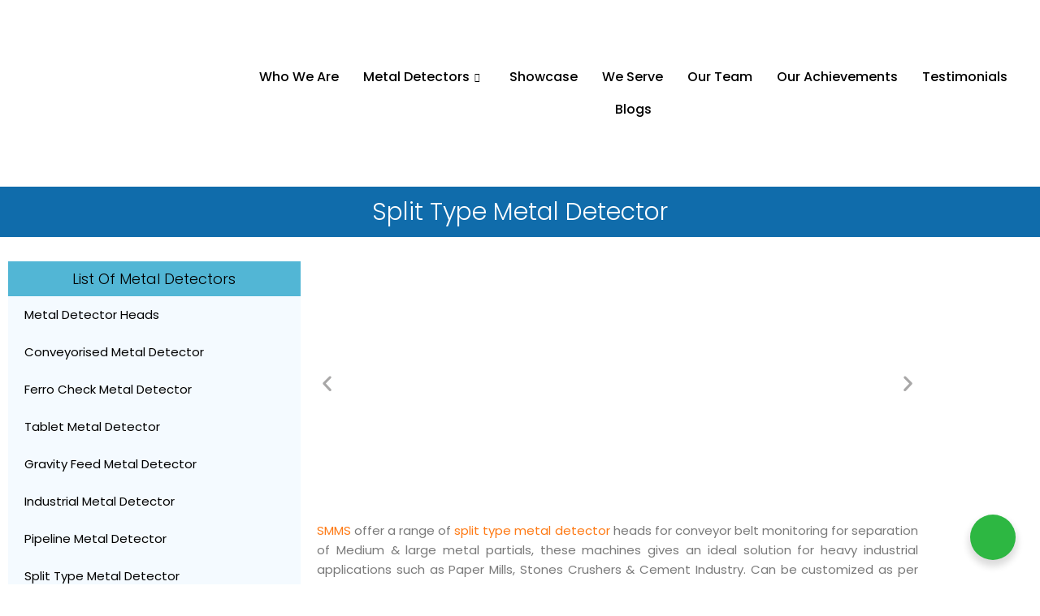

--- FILE ---
content_type: text/html; charset=UTF-8
request_url: https://www.smms.co.in/split-type-metal-detector/
body_size: 47356
content:
<!DOCTYPE html>
<html lang="en-US" prefix="og: https://ogp.me/ns#">
<head>
<meta charset="UTF-8">
<meta name="viewport" content="width=device-width, initial-scale=1">
	<link rel="profile" href="https://gmpg.org/xfn/11"> 
	<script>!function(e,c){e[c]=e[c]+(e[c]&&" ")+"quform-js"}(document.documentElement,"className");</script>
			<style>
			.fuse_social_icons_links {
			    display: block;
			}
			.facebook-awesome-social::before {
			    content: "\f09a" !important;
			}
			


			.awesome-social-img img {
			    position: absolute;
			    top: 50%;
			    left: 50%;
			    transform: translate(-50%,-50%);
			}

			.awesome-social-img {
			    position: relative;
			}			
			.icon_wrapper .awesome-social {
			    font-family: 'FuseAwesome' !important;
			}
			#icon_wrapper .fuse_social_icons_links .awesome-social {
			    font-family: "FuseAwesome" !important;
			    ext-rendering: auto !important;
			    -webkit-font-smoothing: antialiased !important;
			    -moz-osx-font-smoothing: grayscale !important;
			}
									
			
			#icon_wrapper{
				position: fixed;
				top: 50%;
				left: 0px;
				z-index: 99999;
			}
			
			.awesome-social

			{

            margin-top:2px;

			color: #fff !important;

			text-align: center !important;

			display: block;

			
			line-height: 51px !important;

			width: 48px !important;

			height: 48px !important;

			font-size: 28px !important;

			


			}

			
			.fuse_social_icons_links

			{

			outline:0 !important;



			}

			.fuse_social_icons_links:hover{

			text-decoration:none !important;

			}

			
			.fb-awesome-social

			{

			background: #3b5998;
			border-color: #3b5998;
			
			}
			.facebook-awesome-social

			{

			background: #3b5998;
			border-color: #3b5998;
						}
			
			.fuseicon-threads.threads-awesome-social.awesome-social::before {
			    content: "\e900";
			    font-family: 'FuseCustomIcons' !important;
			    			}

			.fuseicon-threads.threads-awesome-social.awesome-social {
			    background: #000;
			}


			.tw-awesome-social

			{

			background:#00aced;
			border-color: #00aced;
			
			}
			.twitter-awesome-social

			{

			background:#000;
			border-color: #000;
			
			}
			.rss-awesome-social

			{

			background:#FA9B39;
			border-color: #FA9B39;
			
			}

			.linkedin-awesome-social

			{

			background:#007bb6;
			border-color: #007bb6;
						}

			.youtube-awesome-social

			{

			background:#bb0000;
			border-color: #bb0000;
						}

			.flickr-awesome-social

			{

			background: #ff0084;
			border-color: #ff0084;
						}

			.pinterest-awesome-social

			{

			background:#cb2027;
			border-color: #cb2027;
						}

			.stumbleupon-awesome-social

			{

			background:#f74425 ;
			border-color: #f74425;
						}

			.google-plus-awesome-social

			{

			background:#f74425 ;
			border-color: #f74425;
						}

			.instagram-awesome-social

			{

			    background: -moz-linear-gradient(45deg, #f09433 0%, #e6683c 25%, #dc2743 50%, #cc2366 75%, #bc1888 100%);
			    background: -webkit-linear-gradient(45deg, #f09433 0%,#e6683c 25%,#dc2743 50%,#cc2366 75%,#bc1888 100%);
			    background: linear-gradient(45deg, #f09433 0%,#e6683c 25%,#dc2743 50%,#cc2366 75%,#bc1888 100%);
			    filter: progid:DXImageTransform.Microsoft.gradient( startColorstr='#f09433', endColorstr='#bc1888',GradientType=1 );
			    border-color: #f09433;
					    

			}

			.tumblr-awesome-social

			{

			background: #32506d ;
			border-color: #32506d;
						}

			.vine-awesome-social

			{

			background: #00bf8f ;
			border-color: #00bf8f;
						}

            .vk-awesome-social {



            background: #45668e ;
            border-color: #45668e;
            
            }

            .soundcloud-awesome-social

                {

            background: #ff3300 ;
            border-color: #ff3300;
            
                }

                .reddit-awesome-social{



            background: #ff4500 ;
            border-color: #ff4500;

                            }

                .stack-awesome-social{



            background: #fe7a15 ;
            border-color: #fe7a15;
            
                }

                .behance-awesome-social{

            background: #1769ff ;
            border-color: #1769ff;
            
                }

                .github-awesome-social{

            background: #999999 ;
            border-color: #999999;
            


                }

                .envelope-awesome-social{

                  background: #ccc ;
 				  border-color: #ccc;                 
 				                  }

/*  Mobile */









             




			</style>


<!-- Search Engine Optimization by Rank Math PRO - https://rankmath.com/ -->
<title>Best Split Type Metal Detector Supplier In Mumbai, India - SMMS</title>
<meta name="description" content="Split Type Metal Detector Manufacturer, Exporter and Supplier In Mumbai, India. Used in Heavy Industrial and Cement Industry - SMMS Metal Detector"/>
<meta name="robots" content="follow, index, max-snippet:-1, max-video-preview:-1, max-image-preview:large"/>
<link rel="canonical" href="https://www.smms.co.in/split-type-metal-detector/" />
<meta property="og:locale" content="en_US" />
<meta property="og:type" content="article" />
<meta property="og:title" content="Best Split Type Metal Detector Supplier In Mumbai, India - SMMS" />
<meta property="og:description" content="Split Type Metal Detector Manufacturer, Exporter and Supplier In Mumbai, India. Used in Heavy Industrial and Cement Industry - SMMS Metal Detector" />
<meta property="og:url" content="https://www.smms.co.in/split-type-metal-detector/" />
<meta property="og:site_name" content="SMMS" />
<meta property="og:updated_time" content="2024-09-18T10:43:07+00:00" />
<meta property="og:image" content="https://www.smms.co.in/wp-content/uploads/2020/07/Split-Type-Metal-Detector.jpg" />
<meta property="og:image:secure_url" content="https://www.smms.co.in/wp-content/uploads/2020/07/Split-Type-Metal-Detector.jpg" />
<meta property="og:image:width" content="415" />
<meta property="og:image:height" content="250" />
<meta property="og:image:alt" content="Split Type Metal Detector Supplier in Mumbai, India - SMMS" />
<meta property="og:image:type" content="image/jpeg" />
<meta property="product:brand" content="SMMS" />
<meta name="twitter:card" content="summary_large_image" />
<meta name="twitter:title" content="Best Split Type Metal Detector Supplier In Mumbai, India - SMMS" />
<meta name="twitter:description" content="Split Type Metal Detector Manufacturer, Exporter and Supplier In Mumbai, India. Used in Heavy Industrial and Cement Industry - SMMS Metal Detector" />
<meta name="twitter:image" content="https://www.smms.co.in/wp-content/uploads/2020/07/Split-Type-Metal-Detector.jpg" />
<meta name="twitter:label1" content="Time to read" />
<meta name="twitter:data1" content="Less than a minute" />
<script type="application/ld+json" class="rank-math-schema-pro">{"@context":"https://schema.org","@graph":[{"@type":["Person","Organization"],"@id":"https://www.smms.co.in/#person","name":"SMMS","logo":{"@type":"ImageObject","@id":"https://www.smms.co.in/#logo","url":"https://www.smms.co.in/wp-content/uploads/2020/02/company_logo.png","contentUrl":"https://www.smms.co.in/wp-content/uploads/2020/02/company_logo.png","caption":"SMMS","inLanguage":"en-US","width":"210","height":"66"},"image":{"@type":"ImageObject","@id":"https://www.smms.co.in/#logo","url":"https://www.smms.co.in/wp-content/uploads/2020/02/company_logo.png","contentUrl":"https://www.smms.co.in/wp-content/uploads/2020/02/company_logo.png","caption":"SMMS","inLanguage":"en-US","width":"210","height":"66"}},{"@type":"WebSite","@id":"https://www.smms.co.in/#website","url":"https://www.smms.co.in","name":"SMMS","alternateName":"SMMS","publisher":{"@id":"https://www.smms.co.in/#person"},"inLanguage":"en-US"},{"@type":"ImageObject","@id":"https://www.smms.co.in/wp-content/uploads/2020/07/Split-Type-Metal-Detector.jpg","url":"https://www.smms.co.in/wp-content/uploads/2020/07/Split-Type-Metal-Detector.jpg","width":"415","height":"250","caption":"Split Type Metal Detector Supplier in Mumbai, India - SMMS","inLanguage":"en-US"},{"@type":"BreadcrumbList","@id":"https://www.smms.co.in/split-type-metal-detector/#breadcrumb","itemListElement":[{"@type":"ListItem","position":"1","item":{"@id":"https://www.smms.co.in","name":"Home"}},{"@type":"ListItem","position":"2","item":{"@id":"https://www.smms.co.in/split-type-metal-detector/","name":"Split Type Metal Detector"}}]},{"@type":"ItemPage","@id":"https://www.smms.co.in/split-type-metal-detector/#webpage","url":"https://www.smms.co.in/split-type-metal-detector/","name":"Best Split Type Metal Detector Supplier In Mumbai, India - SMMS","datePublished":"2020-03-12T11:51:36+00:00","dateModified":"2024-09-18T10:43:07+00:00","isPartOf":{"@id":"https://www.smms.co.in/#website"},"primaryImageOfPage":{"@id":"https://www.smms.co.in/wp-content/uploads/2020/07/Split-Type-Metal-Detector.jpg"},"inLanguage":"en-US","breadcrumb":{"@id":"https://www.smms.co.in/split-type-metal-detector/#breadcrumb"}},{"@type":"Person","@id":"https://www.smms.co.in/author/","url":"https://www.smms.co.in/author/","image":{"@type":"ImageObject","@id":"https://secure.gravatar.com/avatar/38251e643a7ba96347fdc94e5e08b457b448a83426a9371708edf78465768a53?s=96&amp;d=mm&amp;r=g","url":"https://secure.gravatar.com/avatar/38251e643a7ba96347fdc94e5e08b457b448a83426a9371708edf78465768a53?s=96&amp;d=mm&amp;r=g","inLanguage":"en-US"}},{"@type":"Product","name":"Best Split Type Metal Detector Supplier in Mumbai, India - SMMS","url":"https://www.smms.co.in/split-type-metal-detector/","description":"Split Type Metal Detector Manufacturer, Exporter and Supplier In Mumbai, India. Used in Heavy Industrial and Cement Industry - SMMS Metal Detector","brand":{"@type":"Brand","name":"SMMS","url":"smms.co.in"},"image":{"@type":"ImageObject","url":"https://www.smms.co.in/wp-content/uploads/2020/07/Split-Type-Metal-Detector.jpg"},"review":{"@type":"Review","datePublished":"2020-03-12T11:51:36+00:00","dateModified":"2024-09-18T10:43:07+00:00","author":{"@id":"https://www.smms.co.in/author/"},"reviewRating":{"@type":"Rating","ratingValue":"5","worstRating":"5","bestRating":"5"}},"@id":"https://www.smms.co.in/split-type-metal-detector/#schema-20630","mainEntityOfPage":{"@id":"https://www.smms.co.in/split-type-metal-detector/#webpage"}}]}</script>
<!-- /Rank Math WordPress SEO plugin -->

<link rel='dns-prefetch' href='//www.googletagmanager.com' />
<link rel="alternate" type="application/rss+xml" title="SMMS &raquo; Feed" href="https://www.smms.co.in/feed/" />
<link rel="alternate" type="application/rss+xml" title="SMMS &raquo; Comments Feed" href="https://www.smms.co.in/comments/feed/" />
<link rel="alternate" title="oEmbed (JSON)" type="application/json+oembed" href="https://www.smms.co.in/wp-json/oembed/1.0/embed?url=https%3A%2F%2Fwww.smms.co.in%2Fsplit-type-metal-detector%2F" />
<link rel="alternate" title="oEmbed (XML)" type="text/xml+oembed" href="https://www.smms.co.in/wp-json/oembed/1.0/embed?url=https%3A%2F%2Fwww.smms.co.in%2Fsplit-type-metal-detector%2F&#038;format=xml" />
		<style>
			.lazyload,
			.lazyloading {
				max-width: 100%;
			}
		</style>
		<style id='wp-img-auto-sizes-contain-inline-css'>
img:is([sizes=auto i],[sizes^="auto," i]){contain-intrinsic-size:3000px 1500px}
/*# sourceURL=wp-img-auto-sizes-contain-inline-css */
</style>
<link rel='stylesheet' id='elementor-frontend-css' href='https://www.smms.co.in/wp-content/plugins/elementor/assets/css/frontend.min.css?ver=3.34.1' media='all' />
<link rel='stylesheet' id='elementor-post-90-css' href='https://www.smms.co.in/wp-content/uploads/elementor/css/post-90.css?ver=1768405226' media='all' />
<link rel='stylesheet' id='astra-theme-css-css' href='https://www.smms.co.in/wp-content/themes/astra/assets/css/minified/style.min.css?ver=4.12.0' media='all' />
<style id='astra-theme-css-inline-css'>
.ast-no-sidebar .entry-content .alignfull {margin-left: calc( -50vw + 50%);margin-right: calc( -50vw + 50%);max-width: 100vw;width: 100vw;}.ast-no-sidebar .entry-content .alignwide {margin-left: calc(-41vw + 50%);margin-right: calc(-41vw + 50%);max-width: unset;width: unset;}.ast-no-sidebar .entry-content .alignfull .alignfull,.ast-no-sidebar .entry-content .alignfull .alignwide,.ast-no-sidebar .entry-content .alignwide .alignfull,.ast-no-sidebar .entry-content .alignwide .alignwide,.ast-no-sidebar .entry-content .wp-block-column .alignfull,.ast-no-sidebar .entry-content .wp-block-column .alignwide{width: 100%;margin-left: auto;margin-right: auto;}.wp-block-gallery,.blocks-gallery-grid {margin: 0;}.wp-block-separator {max-width: 100px;}.wp-block-separator.is-style-wide,.wp-block-separator.is-style-dots {max-width: none;}.entry-content .has-2-columns .wp-block-column:first-child {padding-right: 10px;}.entry-content .has-2-columns .wp-block-column:last-child {padding-left: 10px;}@media (max-width: 782px) {.entry-content .wp-block-columns .wp-block-column {flex-basis: 100%;}.entry-content .has-2-columns .wp-block-column:first-child {padding-right: 0;}.entry-content .has-2-columns .wp-block-column:last-child {padding-left: 0;}}body .entry-content .wp-block-latest-posts {margin-left: 0;}body .entry-content .wp-block-latest-posts li {list-style: none;}.ast-no-sidebar .ast-container .entry-content .wp-block-latest-posts {margin-left: 0;}.ast-header-break-point .entry-content .alignwide {margin-left: auto;margin-right: auto;}.entry-content .blocks-gallery-item img {margin-bottom: auto;}.wp-block-pullquote {border-top: 4px solid #555d66;border-bottom: 4px solid #555d66;color: #40464d;}:root{--ast-post-nav-space:0;--ast-container-default-xlg-padding:6.67em;--ast-container-default-lg-padding:5.67em;--ast-container-default-slg-padding:4.34em;--ast-container-default-md-padding:3.34em;--ast-container-default-sm-padding:6.67em;--ast-container-default-xs-padding:2.4em;--ast-container-default-xxs-padding:1.4em;--ast-code-block-background:#EEEEEE;--ast-comment-inputs-background:#FAFAFA;--ast-normal-container-width:1200px;--ast-narrow-container-width:750px;--ast-blog-title-font-weight:normal;--ast-blog-meta-weight:inherit;--ast-global-color-primary:var(--ast-global-color-5);--ast-global-color-secondary:var(--ast-global-color-4);--ast-global-color-alternate-background:var(--ast-global-color-7);--ast-global-color-subtle-background:var(--ast-global-color-6);--ast-bg-style-guide:var( --ast-global-color-secondary,--ast-global-color-5 );--ast-shadow-style-guide:0px 0px 4px 0 #00000057;--ast-global-dark-bg-style:#fff;--ast-global-dark-lfs:#fbfbfb;--ast-widget-bg-color:#fafafa;--ast-wc-container-head-bg-color:#fbfbfb;--ast-title-layout-bg:#eeeeee;--ast-search-border-color:#e7e7e7;--ast-lifter-hover-bg:#e6e6e6;--ast-gallery-block-color:#000;--srfm-color-input-label:var(--ast-global-color-2);}html{font-size:93.75%;}a,.page-title{color:var(--ast-global-color-0);}a:hover,a:focus{color:var(--ast-global-color-1);}body,button,input,select,textarea,.ast-button,.ast-custom-button{font-family:-apple-system,BlinkMacSystemFont,Segoe UI,Roboto,Oxygen-Sans,Ubuntu,Cantarell,Helvetica Neue,sans-serif;font-weight:inherit;font-size:15px;font-size:1rem;line-height:var(--ast-body-line-height,1.65em);}blockquote{color:var(--ast-global-color-3);}.ast-site-identity .site-title a{color:var(--ast-global-color-2);}.site-title{font-size:35px;font-size:2.3333333333333rem;display:none;}.site-header .site-description{font-size:15px;font-size:1rem;display:none;}.entry-title{font-size:26px;font-size:1.7333333333333rem;}.archive .ast-article-post .ast-article-inner,.blog .ast-article-post .ast-article-inner,.archive .ast-article-post .ast-article-inner:hover,.blog .ast-article-post .ast-article-inner:hover{overflow:hidden;}h1,.entry-content :where(h1){font-size:40px;font-size:2.6666666666667rem;line-height:1.4em;}h2,.entry-content :where(h2){font-size:32px;font-size:2.1333333333333rem;line-height:1.3em;}h3,.entry-content :where(h3){font-size:26px;font-size:1.7333333333333rem;line-height:1.3em;}h4,.entry-content :where(h4){font-size:24px;font-size:1.6rem;line-height:1.2em;}h5,.entry-content :where(h5){font-size:20px;font-size:1.3333333333333rem;line-height:1.2em;}h6,.entry-content :where(h6){font-size:16px;font-size:1.0666666666667rem;line-height:1.25em;}::selection{background-color:var(--ast-global-color-0);color:#ffffff;}body,h1,h2,h3,h4,h5,h6,.entry-title a,.entry-content :where(h1,h2,h3,h4,h5,h6){color:var(--ast-global-color-3);}.tagcloud a:hover,.tagcloud a:focus,.tagcloud a.current-item{color:#ffffff;border-color:var(--ast-global-color-0);background-color:var(--ast-global-color-0);}input:focus,input[type="text"]:focus,input[type="email"]:focus,input[type="url"]:focus,input[type="password"]:focus,input[type="reset"]:focus,input[type="search"]:focus,textarea:focus{border-color:var(--ast-global-color-0);}input[type="radio"]:checked,input[type=reset],input[type="checkbox"]:checked,input[type="checkbox"]:hover:checked,input[type="checkbox"]:focus:checked,input[type=range]::-webkit-slider-thumb{border-color:var(--ast-global-color-0);background-color:var(--ast-global-color-0);box-shadow:none;}.site-footer a:hover + .post-count,.site-footer a:focus + .post-count{background:var(--ast-global-color-0);border-color:var(--ast-global-color-0);}.single .nav-links .nav-previous,.single .nav-links .nav-next{color:var(--ast-global-color-0);}.entry-meta,.entry-meta *{line-height:1.45;color:var(--ast-global-color-0);}.entry-meta a:not(.ast-button):hover,.entry-meta a:not(.ast-button):hover *,.entry-meta a:not(.ast-button):focus,.entry-meta a:not(.ast-button):focus *,.page-links > .page-link,.page-links .page-link:hover,.post-navigation a:hover{color:var(--ast-global-color-1);}#cat option,.secondary .calendar_wrap thead a,.secondary .calendar_wrap thead a:visited{color:var(--ast-global-color-0);}.secondary .calendar_wrap #today,.ast-progress-val span{background:var(--ast-global-color-0);}.secondary a:hover + .post-count,.secondary a:focus + .post-count{background:var(--ast-global-color-0);border-color:var(--ast-global-color-0);}.calendar_wrap #today > a{color:#ffffff;}.page-links .page-link,.single .post-navigation a{color:var(--ast-global-color-0);}.ast-search-menu-icon .search-form button.search-submit{padding:0 4px;}.ast-search-menu-icon form.search-form{padding-right:0;}.ast-header-search .ast-search-menu-icon.ast-dropdown-active .search-form,.ast-header-search .ast-search-menu-icon.ast-dropdown-active .search-field:focus{transition:all 0.2s;}.search-form input.search-field:focus{outline:none;}.widget-title,.widget .wp-block-heading{font-size:21px;font-size:1.4rem;color:var(--ast-global-color-3);}.ast-search-menu-icon.slide-search a:focus-visible:focus-visible,.astra-search-icon:focus-visible,#close:focus-visible,a:focus-visible,.ast-menu-toggle:focus-visible,.site .skip-link:focus-visible,.wp-block-loginout input:focus-visible,.wp-block-search.wp-block-search__button-inside .wp-block-search__inside-wrapper,.ast-header-navigation-arrow:focus-visible,.ast-orders-table__row .ast-orders-table__cell:focus-visible,a#ast-apply-coupon:focus-visible,#ast-apply-coupon:focus-visible,#close:focus-visible,.button.search-submit:focus-visible,#search_submit:focus,.normal-search:focus-visible,.ast-header-account-wrap:focus-visible,.astra-cart-drawer-close:focus,.ast-single-variation:focus,.ast-button:focus,.ast-builder-button-wrap:has(.ast-custom-button-link:focus),.ast-builder-button-wrap .ast-custom-button-link:focus{outline-style:dotted;outline-color:inherit;outline-width:thin;}input:focus,input[type="text"]:focus,input[type="email"]:focus,input[type="url"]:focus,input[type="password"]:focus,input[type="reset"]:focus,input[type="search"]:focus,input[type="number"]:focus,textarea:focus,.wp-block-search__input:focus,[data-section="section-header-mobile-trigger"] .ast-button-wrap .ast-mobile-menu-trigger-minimal:focus,.ast-mobile-popup-drawer.active .menu-toggle-close:focus,#ast-scroll-top:focus,#coupon_code:focus,#ast-coupon-code:focus{border-style:dotted;border-color:inherit;border-width:thin;}input{outline:none;}.main-header-menu .menu-link,.ast-header-custom-item a{color:var(--ast-global-color-3);}.main-header-menu .menu-item:hover > .menu-link,.main-header-menu .menu-item:hover > .ast-menu-toggle,.main-header-menu .ast-masthead-custom-menu-items a:hover,.main-header-menu .menu-item.focus > .menu-link,.main-header-menu .menu-item.focus > .ast-menu-toggle,.main-header-menu .current-menu-item > .menu-link,.main-header-menu .current-menu-ancestor > .menu-link,.main-header-menu .current-menu-item > .ast-menu-toggle,.main-header-menu .current-menu-ancestor > .ast-menu-toggle{color:var(--ast-global-color-0);}.header-main-layout-3 .ast-main-header-bar-alignment{margin-right:auto;}.header-main-layout-2 .site-header-section-left .ast-site-identity{text-align:left;}.ast-logo-title-inline .site-logo-img{padding-right:1em;}.site-logo-img img{ transition:all 0.2s linear;}body .ast-oembed-container *{position:absolute;top:0;width:100%;height:100%;left:0;}body .wp-block-embed-pocket-casts .ast-oembed-container *{position:unset;}.ast-header-break-point .ast-mobile-menu-buttons-minimal.menu-toggle{background:transparent;color:var(--ast-global-color-0);}.ast-header-break-point .ast-mobile-menu-buttons-outline.menu-toggle{background:transparent;border:1px solid var(--ast-global-color-0);color:var(--ast-global-color-0);}.ast-header-break-point .ast-mobile-menu-buttons-fill.menu-toggle{background:var(--ast-global-color-0);}.ast-single-post-featured-section + article {margin-top: 2em;}.site-content .ast-single-post-featured-section img {width: 100%;overflow: hidden;object-fit: cover;}.site > .ast-single-related-posts-container {margin-top: 0;}@media (min-width: 769px) {.ast-desktop .ast-container--narrow {max-width: var(--ast-narrow-container-width);margin: 0 auto;}}.ast-page-builder-template .hentry {margin: 0;}.ast-page-builder-template .site-content > .ast-container {max-width: 100%;padding: 0;}.ast-page-builder-template .site .site-content #primary {padding: 0;margin: 0;}.ast-page-builder-template .no-results {text-align: center;margin: 4em auto;}.ast-page-builder-template .ast-pagination {padding: 2em;}.ast-page-builder-template .entry-header.ast-no-title.ast-no-thumbnail {margin-top: 0;}.ast-page-builder-template .entry-header.ast-header-without-markup {margin-top: 0;margin-bottom: 0;}.ast-page-builder-template .entry-header.ast-no-title.ast-no-meta {margin-bottom: 0;}.ast-page-builder-template.single .post-navigation {padding-bottom: 2em;}.ast-page-builder-template.single-post .site-content > .ast-container {max-width: 100%;}.ast-page-builder-template .entry-header {margin-top: 4em;margin-left: auto;margin-right: auto;padding-left: 20px;padding-right: 20px;}.single.ast-page-builder-template .entry-header {padding-left: 20px;padding-right: 20px;}.ast-page-builder-template .ast-archive-description {margin: 4em auto 0;padding-left: 20px;padding-right: 20px;}.ast-page-builder-template.ast-no-sidebar .entry-content .alignwide {margin-left: 0;margin-right: 0;}.footer-adv .footer-adv-overlay{border-top-style:solid;border-top-color:#7a7a7a;}.wp-block-buttons.aligncenter{justify-content:center;}@media (max-width:782px){.entry-content .wp-block-columns .wp-block-column{margin-left:0px;}}.wp-block-image.aligncenter{margin-left:auto;margin-right:auto;}.wp-block-table.aligncenter{margin-left:auto;margin-right:auto;}.wp-block-buttons .wp-block-button.is-style-outline .wp-block-button__link.wp-element-button,.ast-outline-button,.wp-block-uagb-buttons-child .uagb-buttons-repeater.ast-outline-button{border-top-width:2px;border-right-width:2px;border-bottom-width:2px;border-left-width:2px;font-family:inherit;font-weight:inherit;line-height:1em;}.wp-block-button .wp-block-button__link.wp-element-button.is-style-outline:not(.has-background),.wp-block-button.is-style-outline>.wp-block-button__link.wp-element-button:not(.has-background),.ast-outline-button{background-color:transparent;}.entry-content[data-ast-blocks-layout] > figure{margin-bottom:1em;}.elementor-widget-container .elementor-loop-container .e-loop-item[data-elementor-type="loop-item"]{width:100%;}@media (max-width:768px){.ast-left-sidebar #content > .ast-container{display:flex;flex-direction:column-reverse;width:100%;}.ast-separate-container .ast-article-post,.ast-separate-container .ast-article-single{padding:1.5em 2.14em;}.ast-author-box img.avatar{margin:20px 0 0 0;}}@media (min-width:769px){.ast-separate-container.ast-right-sidebar #primary,.ast-separate-container.ast-left-sidebar #primary{border:0;}.search-no-results.ast-separate-container #primary{margin-bottom:4em;}}.elementor-widget-button .elementor-button{border-style:solid;text-decoration:none;border-top-width:0;border-right-width:0;border-left-width:0;border-bottom-width:0;}body .elementor-button.elementor-size-sm,body .elementor-button.elementor-size-xs,body .elementor-button.elementor-size-md,body .elementor-button.elementor-size-lg,body .elementor-button.elementor-size-xl,body .elementor-button{padding-top:10px;padding-right:40px;padding-bottom:10px;padding-left:40px;}.elementor-widget-button .elementor-button{border-color:var(--ast-global-color-0);background-color:var(--ast-global-color-0);}.elementor-widget-button .elementor-button:hover,.elementor-widget-button .elementor-button:focus{color:#ffffff;background-color:var(--ast-global-color-1);border-color:var(--ast-global-color-1);}.wp-block-button .wp-block-button__link ,.elementor-widget-button .elementor-button,.elementor-widget-button .elementor-button:visited{color:#ffffff;}.elementor-widget-button .elementor-button{line-height:1em;}.wp-block-button .wp-block-button__link:hover,.wp-block-button .wp-block-button__link:focus{color:#ffffff;background-color:var(--ast-global-color-1);border-color:var(--ast-global-color-1);}.elementor-widget-heading h1.elementor-heading-title{line-height:1.4em;}.elementor-widget-heading h2.elementor-heading-title{line-height:1.3em;}.elementor-widget-heading h3.elementor-heading-title{line-height:1.3em;}.elementor-widget-heading h4.elementor-heading-title{line-height:1.2em;}.elementor-widget-heading h5.elementor-heading-title{line-height:1.2em;}.elementor-widget-heading h6.elementor-heading-title{line-height:1.25em;}.wp-block-button .wp-block-button__link{border-top-width:0;border-right-width:0;border-left-width:0;border-bottom-width:0;border-color:var(--ast-global-color-0);background-color:var(--ast-global-color-0);color:#ffffff;font-family:inherit;font-weight:inherit;line-height:1em;padding-top:10px;padding-right:40px;padding-bottom:10px;padding-left:40px;}.menu-toggle,button,.ast-button,.ast-custom-button,.button,input#submit,input[type="button"],input[type="submit"],input[type="reset"]{border-style:solid;border-top-width:0;border-right-width:0;border-left-width:0;border-bottom-width:0;color:#ffffff;border-color:var(--ast-global-color-0);background-color:var(--ast-global-color-0);padding-top:10px;padding-right:40px;padding-bottom:10px;padding-left:40px;font-family:inherit;font-weight:inherit;line-height:1em;}button:focus,.menu-toggle:hover,button:hover,.ast-button:hover,.ast-custom-button:hover .button:hover,.ast-custom-button:hover ,input[type=reset]:hover,input[type=reset]:focus,input#submit:hover,input#submit:focus,input[type="button"]:hover,input[type="button"]:focus,input[type="submit"]:hover,input[type="submit"]:focus{color:#ffffff;background-color:var(--ast-global-color-1);border-color:var(--ast-global-color-1);}@media (max-width:768px){.ast-mobile-header-stack .main-header-bar .ast-search-menu-icon{display:inline-block;}.ast-header-break-point.ast-header-custom-item-outside .ast-mobile-header-stack .main-header-bar .ast-search-icon{margin:0;}.ast-comment-avatar-wrap img{max-width:2.5em;}.ast-comment-meta{padding:0 1.8888em 1.3333em;}.ast-separate-container .ast-comment-list li.depth-1{padding:1.5em 2.14em;}.ast-separate-container .comment-respond{padding:2em 2.14em;}}@media (min-width:544px){.ast-container{max-width:100%;}}@media (max-width:544px){.ast-separate-container .ast-article-post,.ast-separate-container .ast-article-single,.ast-separate-container .comments-title,.ast-separate-container .ast-archive-description{padding:1.5em 1em;}.ast-separate-container #content .ast-container{padding-left:0.54em;padding-right:0.54em;}.ast-separate-container .ast-comment-list .bypostauthor{padding:.5em;}.ast-search-menu-icon.ast-dropdown-active .search-field{width:170px;}.site-branding img,.site-header .site-logo-img .custom-logo-link img{max-width:100%;}} #ast-mobile-header .ast-site-header-cart-li a{pointer-events:none;}.ast-no-sidebar.ast-separate-container .entry-content .alignfull {margin-left: -6.67em;margin-right: -6.67em;width: auto;}@media (max-width: 1200px) {.ast-no-sidebar.ast-separate-container .entry-content .alignfull {margin-left: -2.4em;margin-right: -2.4em;}}@media (max-width: 768px) {.ast-no-sidebar.ast-separate-container .entry-content .alignfull {margin-left: -2.14em;margin-right: -2.14em;}}@media (max-width: 544px) {.ast-no-sidebar.ast-separate-container .entry-content .alignfull {margin-left: -1em;margin-right: -1em;}}.ast-no-sidebar.ast-separate-container .entry-content .alignwide {margin-left: -20px;margin-right: -20px;}.ast-no-sidebar.ast-separate-container .entry-content .wp-block-column .alignfull,.ast-no-sidebar.ast-separate-container .entry-content .wp-block-column .alignwide {margin-left: auto;margin-right: auto;width: 100%;}@media (max-width:768px){.site-title{display:none;}.site-header .site-description{display:none;}h1,.entry-content :where(h1){font-size:30px;}h2,.entry-content :where(h2){font-size:25px;}h3,.entry-content :where(h3){font-size:20px;}}@media (max-width:544px){.site-title{display:none;}.site-header .site-description{display:none;}h1,.entry-content :where(h1){font-size:30px;}h2,.entry-content :where(h2){font-size:25px;}h3,.entry-content :where(h3){font-size:20px;}}@media (max-width:768px){html{font-size:85.5%;}}@media (max-width:544px){html{font-size:85.5%;}}@media (min-width:769px){.ast-container{max-width:1240px;}}@font-face {font-family: "Astra";src: url(https://www.smms.co.in/wp-content/themes/astra/assets/fonts/astra.woff) format("woff"),url(https://www.smms.co.in/wp-content/themes/astra/assets/fonts/astra.ttf) format("truetype"),url(https://www.smms.co.in/wp-content/themes/astra/assets/fonts/astra.svg#astra) format("svg");font-weight: normal;font-style: normal;font-display: fallback;}@media (max-width:921px) {.main-header-bar .main-header-bar-navigation{display:none;}}.ast-desktop .main-header-menu.submenu-with-border .sub-menu,.ast-desktop .main-header-menu.submenu-with-border .astra-full-megamenu-wrapper{border-color:var(--ast-global-color-0);}.ast-desktop .main-header-menu.submenu-with-border .sub-menu{border-top-width:2px;border-style:solid;}.ast-desktop .main-header-menu.submenu-with-border .sub-menu .sub-menu{top:-2px;}.ast-desktop .main-header-menu.submenu-with-border .sub-menu .menu-link,.ast-desktop .main-header-menu.submenu-with-border .children .menu-link{border-bottom-width:0px;border-style:solid;border-color:#eaeaea;}@media (min-width:769px){.main-header-menu .sub-menu .menu-item.ast-left-align-sub-menu:hover > .sub-menu,.main-header-menu .sub-menu .menu-item.ast-left-align-sub-menu.focus > .sub-menu{margin-left:-0px;}}.site .comments-area{padding-bottom:3em;}.ast-header-break-point.ast-header-custom-item-inside .main-header-bar .main-header-bar-navigation .ast-search-icon {display: none;}.ast-header-break-point.ast-header-custom-item-inside .main-header-bar .ast-search-menu-icon .search-form {padding: 0;display: block;overflow: hidden;}.ast-header-break-point .ast-header-custom-item .widget:last-child {margin-bottom: 1em;}.ast-header-custom-item .widget {margin: 0.5em;display: inline-block;vertical-align: middle;}.ast-header-custom-item .widget p {margin-bottom: 0;}.ast-header-custom-item .widget li {width: auto;}.ast-header-custom-item-inside .button-custom-menu-item .menu-link {display: none;}.ast-header-custom-item-inside.ast-header-break-point .button-custom-menu-item .ast-custom-button-link {display: none;}.ast-header-custom-item-inside.ast-header-break-point .button-custom-menu-item .menu-link {display: block;}.ast-header-break-point.ast-header-custom-item-outside .main-header-bar .ast-search-icon {margin-right: 1em;}.ast-header-break-point.ast-header-custom-item-inside .main-header-bar .ast-search-menu-icon .search-field,.ast-header-break-point.ast-header-custom-item-inside .main-header-bar .ast-search-menu-icon.ast-inline-search .search-field {width: 100%;padding-right: 5.5em;}.ast-header-break-point.ast-header-custom-item-inside .main-header-bar .ast-search-menu-icon .search-submit {display: block;position: absolute;height: 100%;top: 0;right: 0;padding: 0 1em;border-radius: 0;}.ast-header-break-point .ast-header-custom-item .ast-masthead-custom-menu-items {padding-left: 20px;padding-right: 20px;margin-bottom: 1em;margin-top: 1em;}.ast-header-custom-item-inside.ast-header-break-point .button-custom-menu-item {padding-left: 0;padding-right: 0;margin-top: 0;margin-bottom: 0;}.astra-icon-down_arrow::after {content: "\e900";font-family: Astra;}.astra-icon-close::after {content: "\e5cd";font-family: Astra;}.astra-icon-drag_handle::after {content: "\e25d";font-family: Astra;}.astra-icon-format_align_justify::after {content: "\e235";font-family: Astra;}.astra-icon-menu::after {content: "\e5d2";font-family: Astra;}.astra-icon-reorder::after {content: "\e8fe";font-family: Astra;}.astra-icon-search::after {content: "\e8b6";font-family: Astra;}.astra-icon-zoom_in::after {content: "\e56b";font-family: Astra;}.astra-icon-check-circle::after {content: "\e901";font-family: Astra;}.astra-icon-shopping-cart::after {content: "\f07a";font-family: Astra;}.astra-icon-shopping-bag::after {content: "\f290";font-family: Astra;}.astra-icon-shopping-basket::after {content: "\f291";font-family: Astra;}.astra-icon-circle-o::after {content: "\e903";font-family: Astra;}.astra-icon-certificate::after {content: "\e902";font-family: Astra;}blockquote {padding: 1.2em;}:root .has-ast-global-color-0-color{color:var(--ast-global-color-0);}:root .has-ast-global-color-0-background-color{background-color:var(--ast-global-color-0);}:root .wp-block-button .has-ast-global-color-0-color{color:var(--ast-global-color-0);}:root .wp-block-button .has-ast-global-color-0-background-color{background-color:var(--ast-global-color-0);}:root .has-ast-global-color-1-color{color:var(--ast-global-color-1);}:root .has-ast-global-color-1-background-color{background-color:var(--ast-global-color-1);}:root .wp-block-button .has-ast-global-color-1-color{color:var(--ast-global-color-1);}:root .wp-block-button .has-ast-global-color-1-background-color{background-color:var(--ast-global-color-1);}:root .has-ast-global-color-2-color{color:var(--ast-global-color-2);}:root .has-ast-global-color-2-background-color{background-color:var(--ast-global-color-2);}:root .wp-block-button .has-ast-global-color-2-color{color:var(--ast-global-color-2);}:root .wp-block-button .has-ast-global-color-2-background-color{background-color:var(--ast-global-color-2);}:root .has-ast-global-color-3-color{color:var(--ast-global-color-3);}:root .has-ast-global-color-3-background-color{background-color:var(--ast-global-color-3);}:root .wp-block-button .has-ast-global-color-3-color{color:var(--ast-global-color-3);}:root .wp-block-button .has-ast-global-color-3-background-color{background-color:var(--ast-global-color-3);}:root .has-ast-global-color-4-color{color:var(--ast-global-color-4);}:root .has-ast-global-color-4-background-color{background-color:var(--ast-global-color-4);}:root .wp-block-button .has-ast-global-color-4-color{color:var(--ast-global-color-4);}:root .wp-block-button .has-ast-global-color-4-background-color{background-color:var(--ast-global-color-4);}:root .has-ast-global-color-5-color{color:var(--ast-global-color-5);}:root .has-ast-global-color-5-background-color{background-color:var(--ast-global-color-5);}:root .wp-block-button .has-ast-global-color-5-color{color:var(--ast-global-color-5);}:root .wp-block-button .has-ast-global-color-5-background-color{background-color:var(--ast-global-color-5);}:root .has-ast-global-color-6-color{color:var(--ast-global-color-6);}:root .has-ast-global-color-6-background-color{background-color:var(--ast-global-color-6);}:root .wp-block-button .has-ast-global-color-6-color{color:var(--ast-global-color-6);}:root .wp-block-button .has-ast-global-color-6-background-color{background-color:var(--ast-global-color-6);}:root .has-ast-global-color-7-color{color:var(--ast-global-color-7);}:root .has-ast-global-color-7-background-color{background-color:var(--ast-global-color-7);}:root .wp-block-button .has-ast-global-color-7-color{color:var(--ast-global-color-7);}:root .wp-block-button .has-ast-global-color-7-background-color{background-color:var(--ast-global-color-7);}:root .has-ast-global-color-8-color{color:var(--ast-global-color-8);}:root .has-ast-global-color-8-background-color{background-color:var(--ast-global-color-8);}:root .wp-block-button .has-ast-global-color-8-color{color:var(--ast-global-color-8);}:root .wp-block-button .has-ast-global-color-8-background-color{background-color:var(--ast-global-color-8);}:root{--ast-global-color-0:#0170B9;--ast-global-color-1:#3a3a3a;--ast-global-color-2:#3a3a3a;--ast-global-color-3:#4B4F58;--ast-global-color-4:#F5F5F5;--ast-global-color-5:#FFFFFF;--ast-global-color-6:#E5E5E5;--ast-global-color-7:#424242;--ast-global-color-8:#000000;}:root {--ast-border-color : #dddddd;}.ast-single-entry-banner {-js-display: flex;display: flex;flex-direction: column;justify-content: center;text-align: center;position: relative;background: var(--ast-title-layout-bg);}.ast-single-entry-banner[data-banner-layout="layout-1"] {max-width: 1200px;background: inherit;padding: 20px 0;}.ast-single-entry-banner[data-banner-width-type="custom"] {margin: 0 auto;width: 100%;}.ast-single-entry-banner + .site-content .entry-header {margin-bottom: 0;}.site .ast-author-avatar {--ast-author-avatar-size: ;}a.ast-underline-text {text-decoration: underline;}.ast-container > .ast-terms-link {position: relative;display: block;}a.ast-button.ast-badge-tax {padding: 4px 8px;border-radius: 3px;font-size: inherit;}header.entry-header{text-align:left;}header.entry-header > *:not(:last-child){margin-bottom:10px;}@media (max-width:768px){header.entry-header{text-align:left;}}@media (max-width:544px){header.entry-header{text-align:left;}}.ast-archive-entry-banner {-js-display: flex;display: flex;flex-direction: column;justify-content: center;text-align: center;position: relative;background: var(--ast-title-layout-bg);}.ast-archive-entry-banner[data-banner-width-type="custom"] {margin: 0 auto;width: 100%;}.ast-archive-entry-banner[data-banner-layout="layout-1"] {background: inherit;padding: 20px 0;text-align: left;}body.archive .ast-archive-description{max-width:1200px;width:100%;text-align:left;padding-top:3em;padding-right:3em;padding-bottom:3em;padding-left:3em;}body.archive .ast-archive-description .ast-archive-title,body.archive .ast-archive-description .ast-archive-title *{font-size:40px;font-size:2.6666666666667rem;text-transform:capitalize;}body.archive .ast-archive-description > *:not(:last-child){margin-bottom:10px;}@media (max-width:768px){body.archive .ast-archive-description{text-align:left;}}@media (max-width:544px){body.archive .ast-archive-description{text-align:left;}}.ast-breadcrumbs .trail-browse,.ast-breadcrumbs .trail-items,.ast-breadcrumbs .trail-items li{display:inline-block;margin:0;padding:0;border:none;background:inherit;text-indent:0;text-decoration:none;}.ast-breadcrumbs .trail-browse{font-size:inherit;font-style:inherit;font-weight:inherit;color:inherit;}.ast-breadcrumbs .trail-items{list-style:none;}.trail-items li::after{padding:0 0.3em;content:"\00bb";}.trail-items li:last-of-type::after{display:none;}h1,h2,h3,h4,h5,h6,.entry-content :where(h1,h2,h3,h4,h5,h6){color:var(--ast-global-color-2);}.elementor-widget-heading .elementor-heading-title{margin:0;}.elementor-page .ast-menu-toggle{color:unset !important;background:unset !important;}.elementor-post.elementor-grid-item.hentry{margin-bottom:0;}.woocommerce div.product .elementor-element.elementor-products-grid .related.products ul.products li.product,.elementor-element .elementor-wc-products .woocommerce[class*='columns-'] ul.products li.product{width:auto;margin:0;float:none;}body .elementor hr{background-color:#ccc;margin:0;}.ast-left-sidebar .elementor-section.elementor-section-stretched,.ast-right-sidebar .elementor-section.elementor-section-stretched{max-width:100%;left:0 !important;}.elementor-posts-container [CLASS*="ast-width-"]{width:100%;}.elementor-template-full-width .ast-container{display:block;}.elementor-screen-only,.screen-reader-text,.screen-reader-text span,.ui-helper-hidden-accessible{top:0 !important;}@media (max-width:544px){.elementor-element .elementor-wc-products .woocommerce[class*="columns-"] ul.products li.product{width:auto;margin:0;}.elementor-element .woocommerce .woocommerce-result-count{float:none;}}.ast-header-break-point .main-header-bar{border-bottom-width:1px;}@media (min-width:769px){.main-header-bar{border-bottom-width:1px;}}.main-header-menu .menu-item, #astra-footer-menu .menu-item, .main-header-bar .ast-masthead-custom-menu-items{-js-display:flex;display:flex;-webkit-box-pack:center;-webkit-justify-content:center;-moz-box-pack:center;-ms-flex-pack:center;justify-content:center;-webkit-box-orient:vertical;-webkit-box-direction:normal;-webkit-flex-direction:column;-moz-box-orient:vertical;-moz-box-direction:normal;-ms-flex-direction:column;flex-direction:column;}.main-header-menu > .menu-item > .menu-link, #astra-footer-menu > .menu-item > .menu-link{height:100%;-webkit-box-align:center;-webkit-align-items:center;-moz-box-align:center;-ms-flex-align:center;align-items:center;-js-display:flex;display:flex;}.ast-primary-menu-disabled .main-header-bar .ast-masthead-custom-menu-items{flex:unset;}.main-header-menu .sub-menu .menu-item.menu-item-has-children > .menu-link:after{position:absolute;right:1em;top:50%;transform:translate(0,-50%) rotate(270deg);}.ast-header-break-point .main-header-bar .main-header-bar-navigation .page_item_has_children > .ast-menu-toggle::before, .ast-header-break-point .main-header-bar .main-header-bar-navigation .menu-item-has-children > .ast-menu-toggle::before, .ast-mobile-popup-drawer .main-header-bar-navigation .menu-item-has-children>.ast-menu-toggle::before, .ast-header-break-point .ast-mobile-header-wrap .main-header-bar-navigation .menu-item-has-children > .ast-menu-toggle::before{font-weight:bold;content:"\e900";font-family:Astra;text-decoration:inherit;display:inline-block;}.ast-header-break-point .main-navigation ul.sub-menu .menu-item .menu-link:before{content:"\e900";font-family:Astra;font-size:.65em;text-decoration:inherit;display:inline-block;transform:translate(0, -2px) rotateZ(270deg);margin-right:5px;}.widget_search .search-form:after{font-family:Astra;font-size:1.2em;font-weight:normal;content:"\e8b6";position:absolute;top:50%;right:15px;transform:translate(0, -50%);}.astra-search-icon::before{content:"\e8b6";font-family:Astra;font-style:normal;font-weight:normal;text-decoration:inherit;text-align:center;-webkit-font-smoothing:antialiased;-moz-osx-font-smoothing:grayscale;z-index:3;}.main-header-bar .main-header-bar-navigation .page_item_has_children > a:after, .main-header-bar .main-header-bar-navigation .menu-item-has-children > a:after, .menu-item-has-children .ast-header-navigation-arrow:after{content:"\e900";display:inline-block;font-family:Astra;font-size:.6rem;font-weight:bold;text-rendering:auto;-webkit-font-smoothing:antialiased;-moz-osx-font-smoothing:grayscale;margin-left:10px;line-height:normal;}.menu-item-has-children .sub-menu .ast-header-navigation-arrow:after{margin-left:0;}.ast-mobile-popup-drawer .main-header-bar-navigation .ast-submenu-expanded>.ast-menu-toggle::before{transform:rotateX(180deg);}.ast-header-break-point .main-header-bar-navigation .menu-item-has-children > .menu-link:after{display:none;}@media (min-width:769px){.ast-builder-menu .main-navigation > ul > li:last-child a{margin-right:0;}}.ast-separate-container .ast-article-inner{background-color:transparent;background-image:none;}.ast-separate-container .ast-article-post{background-color:var(--ast-global-color-5);}@media (max-width:768px){.ast-separate-container .ast-article-post{background-color:var(--ast-global-color-5);}}@media (max-width:544px){.ast-separate-container .ast-article-post{background-color:var(--ast-global-color-5);}}.ast-separate-container .ast-article-single:not(.ast-related-post), .ast-separate-container .error-404, .ast-separate-container .no-results, .single.ast-separate-container  .ast-author-meta, .ast-separate-container .related-posts-title-wrapper, .ast-separate-container .comments-count-wrapper, .ast-box-layout.ast-plain-container .site-content, .ast-padded-layout.ast-plain-container .site-content, .ast-separate-container .ast-archive-description, .ast-separate-container .comments-area .comment-respond, .ast-separate-container .comments-area .ast-comment-list li, .ast-separate-container .comments-area .comments-title{background-color:var(--ast-global-color-5);}@media (max-width:768px){.ast-separate-container .ast-article-single:not(.ast-related-post), .ast-separate-container .error-404, .ast-separate-container .no-results, .single.ast-separate-container  .ast-author-meta, .ast-separate-container .related-posts-title-wrapper, .ast-separate-container .comments-count-wrapper, .ast-box-layout.ast-plain-container .site-content, .ast-padded-layout.ast-plain-container .site-content, .ast-separate-container .ast-archive-description{background-color:var(--ast-global-color-5);}}@media (max-width:544px){.ast-separate-container .ast-article-single:not(.ast-related-post), .ast-separate-container .error-404, .ast-separate-container .no-results, .single.ast-separate-container  .ast-author-meta, .ast-separate-container .related-posts-title-wrapper, .ast-separate-container .comments-count-wrapper, .ast-box-layout.ast-plain-container .site-content, .ast-padded-layout.ast-plain-container .site-content, .ast-separate-container .ast-archive-description{background-color:var(--ast-global-color-5);}}.ast-separate-container.ast-two-container #secondary .widget{background-color:var(--ast-global-color-5);}@media (max-width:768px){.ast-separate-container.ast-two-container #secondary .widget{background-color:var(--ast-global-color-5);}}@media (max-width:544px){.ast-separate-container.ast-two-container #secondary .widget{background-color:var(--ast-global-color-5);}}:root{--e-global-color-astglobalcolor0:#0170B9;--e-global-color-astglobalcolor1:#3a3a3a;--e-global-color-astglobalcolor2:#3a3a3a;--e-global-color-astglobalcolor3:#4B4F58;--e-global-color-astglobalcolor4:#F5F5F5;--e-global-color-astglobalcolor5:#FFFFFF;--e-global-color-astglobalcolor6:#E5E5E5;--e-global-color-astglobalcolor7:#424242;--e-global-color-astglobalcolor8:#000000;}
/*# sourceURL=astra-theme-css-inline-css */
</style>
<style id='wp-emoji-styles-inline-css'>

	img.wp-smiley, img.emoji {
		display: inline !important;
		border: none !important;
		box-shadow: none !important;
		height: 1em !important;
		width: 1em !important;
		margin: 0 0.07em !important;
		vertical-align: -0.1em !important;
		background: none !important;
		padding: 0 !important;
	}
/*# sourceURL=wp-emoji-styles-inline-css */
</style>
<link rel='stylesheet' id='wp-components-css' href='https://www.smms.co.in/wp-includes/css/dist/components/style.min.css?ver=6.9' media='all' />
<link rel='stylesheet' id='wp-preferences-css' href='https://www.smms.co.in/wp-includes/css/dist/preferences/style.min.css?ver=6.9' media='all' />
<link rel='stylesheet' id='wp-block-editor-css' href='https://www.smms.co.in/wp-includes/css/dist/block-editor/style.min.css?ver=6.9' media='all' />
<link rel='stylesheet' id='wp-reusable-blocks-css' href='https://www.smms.co.in/wp-includes/css/dist/reusable-blocks/style.min.css?ver=6.9' media='all' />
<link rel='stylesheet' id='wp-patterns-css' href='https://www.smms.co.in/wp-includes/css/dist/patterns/style.min.css?ver=6.9' media='all' />
<link rel='stylesheet' id='wp-editor-css' href='https://www.smms.co.in/wp-includes/css/dist/editor/style.min.css?ver=6.9' media='all' />
<link rel='stylesheet' id='nta_whatsapp-style-css-css' href='https://www.smms.co.in/wp-content/plugins/whatsapp-for-wordpress/dist/blocks.style.build.css?ver=6.9' media='all' />
<style id='global-styles-inline-css'>
:root{--wp--preset--aspect-ratio--square: 1;--wp--preset--aspect-ratio--4-3: 4/3;--wp--preset--aspect-ratio--3-4: 3/4;--wp--preset--aspect-ratio--3-2: 3/2;--wp--preset--aspect-ratio--2-3: 2/3;--wp--preset--aspect-ratio--16-9: 16/9;--wp--preset--aspect-ratio--9-16: 9/16;--wp--preset--color--black: #000000;--wp--preset--color--cyan-bluish-gray: #abb8c3;--wp--preset--color--white: #ffffff;--wp--preset--color--pale-pink: #f78da7;--wp--preset--color--vivid-red: #cf2e2e;--wp--preset--color--luminous-vivid-orange: #ff6900;--wp--preset--color--luminous-vivid-amber: #fcb900;--wp--preset--color--light-green-cyan: #7bdcb5;--wp--preset--color--vivid-green-cyan: #00d084;--wp--preset--color--pale-cyan-blue: #8ed1fc;--wp--preset--color--vivid-cyan-blue: #0693e3;--wp--preset--color--vivid-purple: #9b51e0;--wp--preset--color--ast-global-color-0: var(--ast-global-color-0);--wp--preset--color--ast-global-color-1: var(--ast-global-color-1);--wp--preset--color--ast-global-color-2: var(--ast-global-color-2);--wp--preset--color--ast-global-color-3: var(--ast-global-color-3);--wp--preset--color--ast-global-color-4: var(--ast-global-color-4);--wp--preset--color--ast-global-color-5: var(--ast-global-color-5);--wp--preset--color--ast-global-color-6: var(--ast-global-color-6);--wp--preset--color--ast-global-color-7: var(--ast-global-color-7);--wp--preset--color--ast-global-color-8: var(--ast-global-color-8);--wp--preset--gradient--vivid-cyan-blue-to-vivid-purple: linear-gradient(135deg,rgb(6,147,227) 0%,rgb(155,81,224) 100%);--wp--preset--gradient--light-green-cyan-to-vivid-green-cyan: linear-gradient(135deg,rgb(122,220,180) 0%,rgb(0,208,130) 100%);--wp--preset--gradient--luminous-vivid-amber-to-luminous-vivid-orange: linear-gradient(135deg,rgb(252,185,0) 0%,rgb(255,105,0) 100%);--wp--preset--gradient--luminous-vivid-orange-to-vivid-red: linear-gradient(135deg,rgb(255,105,0) 0%,rgb(207,46,46) 100%);--wp--preset--gradient--very-light-gray-to-cyan-bluish-gray: linear-gradient(135deg,rgb(238,238,238) 0%,rgb(169,184,195) 100%);--wp--preset--gradient--cool-to-warm-spectrum: linear-gradient(135deg,rgb(74,234,220) 0%,rgb(151,120,209) 20%,rgb(207,42,186) 40%,rgb(238,44,130) 60%,rgb(251,105,98) 80%,rgb(254,248,76) 100%);--wp--preset--gradient--blush-light-purple: linear-gradient(135deg,rgb(255,206,236) 0%,rgb(152,150,240) 100%);--wp--preset--gradient--blush-bordeaux: linear-gradient(135deg,rgb(254,205,165) 0%,rgb(254,45,45) 50%,rgb(107,0,62) 100%);--wp--preset--gradient--luminous-dusk: linear-gradient(135deg,rgb(255,203,112) 0%,rgb(199,81,192) 50%,rgb(65,88,208) 100%);--wp--preset--gradient--pale-ocean: linear-gradient(135deg,rgb(255,245,203) 0%,rgb(182,227,212) 50%,rgb(51,167,181) 100%);--wp--preset--gradient--electric-grass: linear-gradient(135deg,rgb(202,248,128) 0%,rgb(113,206,126) 100%);--wp--preset--gradient--midnight: linear-gradient(135deg,rgb(2,3,129) 0%,rgb(40,116,252) 100%);--wp--preset--font-size--small: 13px;--wp--preset--font-size--medium: 20px;--wp--preset--font-size--large: 36px;--wp--preset--font-size--x-large: 42px;--wp--preset--spacing--20: 0.44rem;--wp--preset--spacing--30: 0.67rem;--wp--preset--spacing--40: 1rem;--wp--preset--spacing--50: 1.5rem;--wp--preset--spacing--60: 2.25rem;--wp--preset--spacing--70: 3.38rem;--wp--preset--spacing--80: 5.06rem;--wp--preset--shadow--natural: 6px 6px 9px rgba(0, 0, 0, 0.2);--wp--preset--shadow--deep: 12px 12px 50px rgba(0, 0, 0, 0.4);--wp--preset--shadow--sharp: 6px 6px 0px rgba(0, 0, 0, 0.2);--wp--preset--shadow--outlined: 6px 6px 0px -3px rgb(255, 255, 255), 6px 6px rgb(0, 0, 0);--wp--preset--shadow--crisp: 6px 6px 0px rgb(0, 0, 0);}:root { --wp--style--global--content-size: var(--wp--custom--ast-content-width-size);--wp--style--global--wide-size: var(--wp--custom--ast-wide-width-size); }:where(body) { margin: 0; }.wp-site-blocks > .alignleft { float: left; margin-right: 2em; }.wp-site-blocks > .alignright { float: right; margin-left: 2em; }.wp-site-blocks > .aligncenter { justify-content: center; margin-left: auto; margin-right: auto; }:where(.wp-site-blocks) > * { margin-block-start: 24px; margin-block-end: 0; }:where(.wp-site-blocks) > :first-child { margin-block-start: 0; }:where(.wp-site-blocks) > :last-child { margin-block-end: 0; }:root { --wp--style--block-gap: 24px; }:root :where(.is-layout-flow) > :first-child{margin-block-start: 0;}:root :where(.is-layout-flow) > :last-child{margin-block-end: 0;}:root :where(.is-layout-flow) > *{margin-block-start: 24px;margin-block-end: 0;}:root :where(.is-layout-constrained) > :first-child{margin-block-start: 0;}:root :where(.is-layout-constrained) > :last-child{margin-block-end: 0;}:root :where(.is-layout-constrained) > *{margin-block-start: 24px;margin-block-end: 0;}:root :where(.is-layout-flex){gap: 24px;}:root :where(.is-layout-grid){gap: 24px;}.is-layout-flow > .alignleft{float: left;margin-inline-start: 0;margin-inline-end: 2em;}.is-layout-flow > .alignright{float: right;margin-inline-start: 2em;margin-inline-end: 0;}.is-layout-flow > .aligncenter{margin-left: auto !important;margin-right: auto !important;}.is-layout-constrained > .alignleft{float: left;margin-inline-start: 0;margin-inline-end: 2em;}.is-layout-constrained > .alignright{float: right;margin-inline-start: 2em;margin-inline-end: 0;}.is-layout-constrained > .aligncenter{margin-left: auto !important;margin-right: auto !important;}.is-layout-constrained > :where(:not(.alignleft):not(.alignright):not(.alignfull)){max-width: var(--wp--style--global--content-size);margin-left: auto !important;margin-right: auto !important;}.is-layout-constrained > .alignwide{max-width: var(--wp--style--global--wide-size);}body .is-layout-flex{display: flex;}.is-layout-flex{flex-wrap: wrap;align-items: center;}.is-layout-flex > :is(*, div){margin: 0;}body .is-layout-grid{display: grid;}.is-layout-grid > :is(*, div){margin: 0;}body{padding-top: 0px;padding-right: 0px;padding-bottom: 0px;padding-left: 0px;}a:where(:not(.wp-element-button)){text-decoration: none;}:root :where(.wp-element-button, .wp-block-button__link){background-color: #32373c;border-width: 0;color: #fff;font-family: inherit;font-size: inherit;font-style: inherit;font-weight: inherit;letter-spacing: inherit;line-height: inherit;padding-top: calc(0.667em + 2px);padding-right: calc(1.333em + 2px);padding-bottom: calc(0.667em + 2px);padding-left: calc(1.333em + 2px);text-decoration: none;text-transform: inherit;}.has-black-color{color: var(--wp--preset--color--black) !important;}.has-cyan-bluish-gray-color{color: var(--wp--preset--color--cyan-bluish-gray) !important;}.has-white-color{color: var(--wp--preset--color--white) !important;}.has-pale-pink-color{color: var(--wp--preset--color--pale-pink) !important;}.has-vivid-red-color{color: var(--wp--preset--color--vivid-red) !important;}.has-luminous-vivid-orange-color{color: var(--wp--preset--color--luminous-vivid-orange) !important;}.has-luminous-vivid-amber-color{color: var(--wp--preset--color--luminous-vivid-amber) !important;}.has-light-green-cyan-color{color: var(--wp--preset--color--light-green-cyan) !important;}.has-vivid-green-cyan-color{color: var(--wp--preset--color--vivid-green-cyan) !important;}.has-pale-cyan-blue-color{color: var(--wp--preset--color--pale-cyan-blue) !important;}.has-vivid-cyan-blue-color{color: var(--wp--preset--color--vivid-cyan-blue) !important;}.has-vivid-purple-color{color: var(--wp--preset--color--vivid-purple) !important;}.has-ast-global-color-0-color{color: var(--wp--preset--color--ast-global-color-0) !important;}.has-ast-global-color-1-color{color: var(--wp--preset--color--ast-global-color-1) !important;}.has-ast-global-color-2-color{color: var(--wp--preset--color--ast-global-color-2) !important;}.has-ast-global-color-3-color{color: var(--wp--preset--color--ast-global-color-3) !important;}.has-ast-global-color-4-color{color: var(--wp--preset--color--ast-global-color-4) !important;}.has-ast-global-color-5-color{color: var(--wp--preset--color--ast-global-color-5) !important;}.has-ast-global-color-6-color{color: var(--wp--preset--color--ast-global-color-6) !important;}.has-ast-global-color-7-color{color: var(--wp--preset--color--ast-global-color-7) !important;}.has-ast-global-color-8-color{color: var(--wp--preset--color--ast-global-color-8) !important;}.has-black-background-color{background-color: var(--wp--preset--color--black) !important;}.has-cyan-bluish-gray-background-color{background-color: var(--wp--preset--color--cyan-bluish-gray) !important;}.has-white-background-color{background-color: var(--wp--preset--color--white) !important;}.has-pale-pink-background-color{background-color: var(--wp--preset--color--pale-pink) !important;}.has-vivid-red-background-color{background-color: var(--wp--preset--color--vivid-red) !important;}.has-luminous-vivid-orange-background-color{background-color: var(--wp--preset--color--luminous-vivid-orange) !important;}.has-luminous-vivid-amber-background-color{background-color: var(--wp--preset--color--luminous-vivid-amber) !important;}.has-light-green-cyan-background-color{background-color: var(--wp--preset--color--light-green-cyan) !important;}.has-vivid-green-cyan-background-color{background-color: var(--wp--preset--color--vivid-green-cyan) !important;}.has-pale-cyan-blue-background-color{background-color: var(--wp--preset--color--pale-cyan-blue) !important;}.has-vivid-cyan-blue-background-color{background-color: var(--wp--preset--color--vivid-cyan-blue) !important;}.has-vivid-purple-background-color{background-color: var(--wp--preset--color--vivid-purple) !important;}.has-ast-global-color-0-background-color{background-color: var(--wp--preset--color--ast-global-color-0) !important;}.has-ast-global-color-1-background-color{background-color: var(--wp--preset--color--ast-global-color-1) !important;}.has-ast-global-color-2-background-color{background-color: var(--wp--preset--color--ast-global-color-2) !important;}.has-ast-global-color-3-background-color{background-color: var(--wp--preset--color--ast-global-color-3) !important;}.has-ast-global-color-4-background-color{background-color: var(--wp--preset--color--ast-global-color-4) !important;}.has-ast-global-color-5-background-color{background-color: var(--wp--preset--color--ast-global-color-5) !important;}.has-ast-global-color-6-background-color{background-color: var(--wp--preset--color--ast-global-color-6) !important;}.has-ast-global-color-7-background-color{background-color: var(--wp--preset--color--ast-global-color-7) !important;}.has-ast-global-color-8-background-color{background-color: var(--wp--preset--color--ast-global-color-8) !important;}.has-black-border-color{border-color: var(--wp--preset--color--black) !important;}.has-cyan-bluish-gray-border-color{border-color: var(--wp--preset--color--cyan-bluish-gray) !important;}.has-white-border-color{border-color: var(--wp--preset--color--white) !important;}.has-pale-pink-border-color{border-color: var(--wp--preset--color--pale-pink) !important;}.has-vivid-red-border-color{border-color: var(--wp--preset--color--vivid-red) !important;}.has-luminous-vivid-orange-border-color{border-color: var(--wp--preset--color--luminous-vivid-orange) !important;}.has-luminous-vivid-amber-border-color{border-color: var(--wp--preset--color--luminous-vivid-amber) !important;}.has-light-green-cyan-border-color{border-color: var(--wp--preset--color--light-green-cyan) !important;}.has-vivid-green-cyan-border-color{border-color: var(--wp--preset--color--vivid-green-cyan) !important;}.has-pale-cyan-blue-border-color{border-color: var(--wp--preset--color--pale-cyan-blue) !important;}.has-vivid-cyan-blue-border-color{border-color: var(--wp--preset--color--vivid-cyan-blue) !important;}.has-vivid-purple-border-color{border-color: var(--wp--preset--color--vivid-purple) !important;}.has-ast-global-color-0-border-color{border-color: var(--wp--preset--color--ast-global-color-0) !important;}.has-ast-global-color-1-border-color{border-color: var(--wp--preset--color--ast-global-color-1) !important;}.has-ast-global-color-2-border-color{border-color: var(--wp--preset--color--ast-global-color-2) !important;}.has-ast-global-color-3-border-color{border-color: var(--wp--preset--color--ast-global-color-3) !important;}.has-ast-global-color-4-border-color{border-color: var(--wp--preset--color--ast-global-color-4) !important;}.has-ast-global-color-5-border-color{border-color: var(--wp--preset--color--ast-global-color-5) !important;}.has-ast-global-color-6-border-color{border-color: var(--wp--preset--color--ast-global-color-6) !important;}.has-ast-global-color-7-border-color{border-color: var(--wp--preset--color--ast-global-color-7) !important;}.has-ast-global-color-8-border-color{border-color: var(--wp--preset--color--ast-global-color-8) !important;}.has-vivid-cyan-blue-to-vivid-purple-gradient-background{background: var(--wp--preset--gradient--vivid-cyan-blue-to-vivid-purple) !important;}.has-light-green-cyan-to-vivid-green-cyan-gradient-background{background: var(--wp--preset--gradient--light-green-cyan-to-vivid-green-cyan) !important;}.has-luminous-vivid-amber-to-luminous-vivid-orange-gradient-background{background: var(--wp--preset--gradient--luminous-vivid-amber-to-luminous-vivid-orange) !important;}.has-luminous-vivid-orange-to-vivid-red-gradient-background{background: var(--wp--preset--gradient--luminous-vivid-orange-to-vivid-red) !important;}.has-very-light-gray-to-cyan-bluish-gray-gradient-background{background: var(--wp--preset--gradient--very-light-gray-to-cyan-bluish-gray) !important;}.has-cool-to-warm-spectrum-gradient-background{background: var(--wp--preset--gradient--cool-to-warm-spectrum) !important;}.has-blush-light-purple-gradient-background{background: var(--wp--preset--gradient--blush-light-purple) !important;}.has-blush-bordeaux-gradient-background{background: var(--wp--preset--gradient--blush-bordeaux) !important;}.has-luminous-dusk-gradient-background{background: var(--wp--preset--gradient--luminous-dusk) !important;}.has-pale-ocean-gradient-background{background: var(--wp--preset--gradient--pale-ocean) !important;}.has-electric-grass-gradient-background{background: var(--wp--preset--gradient--electric-grass) !important;}.has-midnight-gradient-background{background: var(--wp--preset--gradient--midnight) !important;}.has-small-font-size{font-size: var(--wp--preset--font-size--small) !important;}.has-medium-font-size{font-size: var(--wp--preset--font-size--medium) !important;}.has-large-font-size{font-size: var(--wp--preset--font-size--large) !important;}.has-x-large-font-size{font-size: var(--wp--preset--font-size--x-large) !important;}
:root :where(.wp-block-pullquote){font-size: 1.5em;line-height: 1.6;}
/*# sourceURL=global-styles-inline-css */
</style>
<link rel='stylesheet' id='redux-extendify-styles-css' href='https://www.smms.co.in/wp-content/plugins/fuse-social-floating-sidebar/framework/redux-core/assets/css/extendify-utilities.css?ver=4.4.0' media='all' />
<link rel='stylesheet' id='fuse-awesome-css' href='https://www.smms.co.in/wp-content/plugins/fuse-social-floating-sidebar/inc/font-awesome/css/font-awesome.min.css?ver=5.4.12' media='all' />
<link rel='stylesheet' id='rs-plugin-settings-css' href='https://www.smms.co.in/wp-content/plugins/revslider/public/assets/css/rs6.css?ver=6.0.9' media='all' />
<style id='rs-plugin-settings-inline-css'>
#rs-demo-id {}
/*# sourceURL=rs-plugin-settings-inline-css */
</style>
<link rel='stylesheet' id='nta-css-popup-css' href='https://www.smms.co.in/wp-content/plugins/whatsapp-for-wordpress/assets/css/style.css?ver=6.9' media='all' />
<link rel='stylesheet' id='quform-css' href='https://www.smms.co.in/wp-content/plugins/quform/cache/quform.css?ver=1711192418' media='all' />
<link rel='stylesheet' id='widget-menu-anchor-css' href='https://www.smms.co.in/wp-content/plugins/elementor/assets/css/widget-menu-anchor.min.css?ver=3.34.1' media='all' />
<link rel='stylesheet' id='widget-image-css' href='https://www.smms.co.in/wp-content/plugins/elementor/assets/css/widget-image.min.css?ver=3.34.1' media='all' />
<link rel='stylesheet' id='widget-heading-css' href='https://www.smms.co.in/wp-content/plugins/elementor/assets/css/widget-heading.min.css?ver=3.34.1' media='all' />
<link rel='stylesheet' id='widget-icon-list-css' href='https://www.smms.co.in/wp-content/plugins/elementor/assets/css/widget-icon-list.min.css?ver=3.34.1' media='all' />
<link rel='stylesheet' id='elementor-icons-css' href='https://www.smms.co.in/wp-content/plugins/elementor/assets/lib/eicons/css/elementor-icons.min.css?ver=5.45.0' media='all' />
<link rel='stylesheet' id='elementor-post-11-css' href='https://www.smms.co.in/wp-content/uploads/elementor/css/post-11.css?ver=1768405226' media='all' />
<link rel='stylesheet' id='font-awesome-5-all-css' href='https://www.smms.co.in/wp-content/plugins/elementor/assets/lib/font-awesome/css/all.min.css?ver=4.11.64' media='all' />
<link rel='stylesheet' id='font-awesome-4-shim-css' href='https://www.smms.co.in/wp-content/plugins/elementor/assets/lib/font-awesome/css/v4-shims.min.css?ver=3.34.1' media='all' />
<link rel='stylesheet' id='swiper-css' href='https://www.smms.co.in/wp-content/plugins/elementor/assets/lib/swiper/v8/css/swiper.min.css?ver=8.4.5' media='all' />
<link rel='stylesheet' id='e-swiper-css' href='https://www.smms.co.in/wp-content/plugins/elementor/assets/css/conditionals/e-swiper.min.css?ver=3.34.1' media='all' />
<link rel='stylesheet' id='widget-image-carousel-css' href='https://www.smms.co.in/wp-content/plugins/elementor/assets/css/widget-image-carousel.min.css?ver=3.34.1' media='all' />
<link rel='stylesheet' id='elementor-post-552-css' href='https://www.smms.co.in/wp-content/uploads/elementor/css/post-552.css?ver=1768432302' media='all' />
<link rel='stylesheet' id='elementor-post-667-css' href='https://www.smms.co.in/wp-content/uploads/elementor/css/post-667.css?ver=1768405227' media='all' />
<link rel='stylesheet' id='ekit-widget-styles-css' href='https://www.smms.co.in/wp-content/plugins/elementskit-lite/widgets/init/assets/css/widget-styles.css?ver=3.7.8' media='all' />
<link rel='stylesheet' id='ekit-responsive-css' href='https://www.smms.co.in/wp-content/plugins/elementskit-lite/widgets/init/assets/css/responsive.css?ver=3.7.8' media='all' />
<link rel='stylesheet' id='eael-general-css' href='https://www.smms.co.in/wp-content/plugins/essential-addons-for-elementor-lite/assets/front-end/css/view/general.min.css?ver=6.5.7' media='all' />
<link rel='stylesheet' id='elementor-gf-local-poppins-css' href='https://www.smms.co.in/wp-content/uploads/elementor/google-fonts/css/poppins.css?ver=1742225901' media='all' />
<link rel='stylesheet' id='elementor-icons-shared-0-css' href='https://www.smms.co.in/wp-content/plugins/elementor/assets/lib/font-awesome/css/fontawesome.min.css?ver=5.15.3' media='all' />
<link rel='stylesheet' id='elementor-icons-fa-solid-css' href='https://www.smms.co.in/wp-content/plugins/elementor/assets/lib/font-awesome/css/solid.min.css?ver=5.15.3' media='all' />
<link rel='stylesheet' id='elementor-icons-fa-regular-css' href='https://www.smms.co.in/wp-content/plugins/elementor/assets/lib/font-awesome/css/regular.min.css?ver=5.15.3' media='all' />
<link rel='stylesheet' id='elementor-icons-ekiticons-css' href='https://www.smms.co.in/wp-content/plugins/elementskit-lite/modules/elementskit-icon-pack/assets/css/ekiticons.css?ver=3.7.8' media='all' />
<script src="https://www.smms.co.in/wp-content/themes/astra/assets/js/minified/flexibility.min.js?ver=4.12.0" id="astra-flexibility-js"></script>
<script id="astra-flexibility-js-after">
typeof flexibility !== "undefined" && flexibility(document.documentElement);
//# sourceURL=astra-flexibility-js-after
</script>
<script src="https://www.smms.co.in/wp-includes/js/jquery/jquery.min.js?ver=3.7.1" id="jquery-core-js"></script>
<script src="https://www.smms.co.in/wp-includes/js/jquery/jquery-migrate.min.js?ver=3.4.1" id="jquery-migrate-js"></script>
<script id="fuse-social-script-js-extra">
var fuse_social = {"ajax_url":"https://www.smms.co.in/wp-admin/admin-ajax.php"};
//# sourceURL=fuse-social-script-js-extra
</script>
<script src="https://www.smms.co.in/wp-content/plugins/fuse-social-floating-sidebar/inc/js/fuse_script.js?ver=1844282205" id="fuse-social-script-js"></script>
<script src="https://www.smms.co.in/wp-content/plugins/revslider/public/assets/js/revolution.tools.min.js?ver=6.0" id="tp-tools-js"></script>
<script src="https://www.smms.co.in/wp-content/plugins/revslider/public/assets/js/rs6.min.js?ver=6.0.9" id="revmin-js"></script>
<script id="nta-js-popup-js-extra">
var ntawaAjax = {"url":"https://www.smms.co.in/wp-admin/admin-ajax.php"};
//# sourceURL=nta-js-popup-js-extra
</script>
<script src="https://www.smms.co.in/wp-content/plugins/whatsapp-for-wordpress/assets/js/main.js?ver=6.9" id="nta-js-popup-js"></script>
<script src="https://www.smms.co.in/wp-content/plugins/elementor/assets/lib/font-awesome/js/v4-shims.min.js?ver=3.34.1" id="font-awesome-4-shim-js"></script>

<!-- Google tag (gtag.js) snippet added by Site Kit -->
<!-- Google Analytics snippet added by Site Kit -->
<script src="https://www.googletagmanager.com/gtag/js?id=GT-P8ZBPLN" id="google_gtagjs-js" async></script>
<script id="google_gtagjs-js-after">
window.dataLayer = window.dataLayer || [];function gtag(){dataLayer.push(arguments);}
gtag("set","linker",{"domains":["www.smms.co.in"]});
gtag("js", new Date());
gtag("set", "developer_id.dZTNiMT", true);
gtag("config", "GT-P8ZBPLN");
//# sourceURL=google_gtagjs-js-after
</script>
<link rel="https://api.w.org/" href="https://www.smms.co.in/wp-json/" /><link rel="alternate" title="JSON" type="application/json" href="https://www.smms.co.in/wp-json/wp/v2/pages/552" /><link rel="EditURI" type="application/rsd+xml" title="RSD" href="https://www.smms.co.in/xmlrpc.php?rsd" />
<meta name="generator" content="WordPress 6.9" />
<link rel='shortlink' href='https://www.smms.co.in/?p=552' />
<meta name="generator" content="Redux 4.4.0" /><meta name="generator" content="Site Kit by Google 1.170.0" />        <style>
            .wa__stt_offline{
                pointer-events: none;
            }

            .wa__button_text_only_me .wa__btn_txt{
                padding-top: 16px !important;
                padding-bottom: 15px !important;
            }

            .wa__popup_content_item .wa__cs_img_wrap{
                width: 48px;
                height: 48px;
            }

            .wa__popup_chat_box .wa__popup_heading{
                background: #2db742;
            }

            .wa__btn_popup .wa__btn_popup_icon{
                background: #2db742;
            }

            .wa__popup_chat_box .wa__stt{
                border-left: 2px solid  #2db742;
            }

            .wa__popup_chat_box .wa__popup_heading .wa__popup_title{
                color: #fff;
            }

            .wa__popup_chat_box .wa__popup_heading .wa__popup_intro{
                color: #fff;
                opacity: 0.8;
            }

            .wa__popup_chat_box .wa__popup_heading .wa__popup_intro strong{

            }

            
        </style>

        		<script>
			document.documentElement.className = document.documentElement.className.replace('no-js', 'js');
		</script>
				<style>
			.no-js img.lazyload {
				display: none;
			}

			figure.wp-block-image img.lazyloading {
				min-width: 150px;
			}

			.lazyload,
			.lazyloading {
				--smush-placeholder-width: 100px;
				--smush-placeholder-aspect-ratio: 1/1;
				width: var(--smush-image-width, var(--smush-placeholder-width)) !important;
				aspect-ratio: var(--smush-image-aspect-ratio, var(--smush-placeholder-aspect-ratio)) !important;
			}

						.lazyload, .lazyloading {
				opacity: 0;
			}

			.lazyloaded {
				opacity: 1;
				transition: opacity 400ms;
				transition-delay: 0ms;
			}

					</style>
		<meta name="generator" content="Elementor 3.34.1; features: additional_custom_breakpoints; settings: css_print_method-external, google_font-enabled, font_display-auto">
<style>.recentcomments a{display:inline !important;padding:0 !important;margin:0 !important;}</style>			<style>
				.e-con.e-parent:nth-of-type(n+4):not(.e-lazyloaded):not(.e-no-lazyload),
				.e-con.e-parent:nth-of-type(n+4):not(.e-lazyloaded):not(.e-no-lazyload) * {
					background-image: none !important;
				}
				@media screen and (max-height: 1024px) {
					.e-con.e-parent:nth-of-type(n+3):not(.e-lazyloaded):not(.e-no-lazyload),
					.e-con.e-parent:nth-of-type(n+3):not(.e-lazyloaded):not(.e-no-lazyload) * {
						background-image: none !important;
					}
				}
				@media screen and (max-height: 640px) {
					.e-con.e-parent:nth-of-type(n+2):not(.e-lazyloaded):not(.e-no-lazyload),
					.e-con.e-parent:nth-of-type(n+2):not(.e-lazyloaded):not(.e-no-lazyload) * {
						background-image: none !important;
					}
				}
			</style>
			
<!-- Google Tag Manager snippet added by Site Kit -->
<script>
			( function( w, d, s, l, i ) {
				w[l] = w[l] || [];
				w[l].push( {'gtm.start': new Date().getTime(), event: 'gtm.js'} );
				var f = d.getElementsByTagName( s )[0],
					j = d.createElement( s ), dl = l != 'dataLayer' ? '&l=' + l : '';
				j.async = true;
				j.src = 'https://www.googletagmanager.com/gtm.js?id=' + i + dl;
				f.parentNode.insertBefore( j, f );
			} )( window, document, 'script', 'dataLayer', 'GTM-M5RKSRFB' );
			
</script>

<!-- End Google Tag Manager snippet added by Site Kit -->
<meta name="generator" content="Powered by Slider Revolution 6.0.9 - responsive, Mobile-Friendly Slider Plugin for WordPress with comfortable drag and drop interface." />
<link rel="icon" href="https://www.smms.co.in/wp-content/uploads/2020/07/icon.png" sizes="32x32" />
<link rel="icon" href="https://www.smms.co.in/wp-content/uploads/2020/07/icon.png" sizes="192x192" />
<link rel="apple-touch-icon" href="https://www.smms.co.in/wp-content/uploads/2020/07/icon.png" />
<meta name="msapplication-TileImage" content="https://www.smms.co.in/wp-content/uploads/2020/07/icon.png" />
<script type="text/javascript">function setREVStartSize(a){try{var b,c=document.getElementById(a.c).parentNode.offsetWidth;if(c=0===c||isNaN(c)?window.innerWidth:c,a.tabw=void 0===a.tabw?0:parseInt(a.tabw),a.thumbw=void 0===a.thumbw?0:parseInt(a.thumbw),a.tabh=void 0===a.tabh?0:parseInt(a.tabh),a.thumbh=void 0===a.thumbh?0:parseInt(a.thumbh),a.tabhide=void 0===a.tabhide?0:parseInt(a.tabhide),a.thumbhide=void 0===a.thumbhide?0:parseInt(a.thumbhide),a.mh=void 0===a.mh||""==a.mh?0:a.mh,"fullscreen"===a.layout||"fullscreen"===a.l)b=Math.max(a.mh,window.innerHeight);else{for(var d in a.gw=Array.isArray(a.gw)?a.gw:[a.gw],a.rl)(void 0===a.gw[d]||0===a.gw[d])&&(a.gw[d]=a.gw[d-1]);for(var d in a.gh=void 0===a.el||""===a.el||Array.isArray(a.el)&&0==a.el.length?a.gh:a.el,a.gh=Array.isArray(a.gh)?a.gh:[a.gh],a.rl)(void 0===a.gh[d]||0===a.gh[d])&&(a.gh[d]=a.gh[d-1]);var e,f=Array(a.rl.length),g=0;for(var d in a.tabw=a.tabhide>=c?0:a.tabw,a.thumbw=a.thumbhide>=c?0:a.thumbw,a.tabh=a.tabhide>=c?0:a.tabh,a.thumbh=a.thumbhide>=c?0:a.thumbh,a.rl)f[d]=a.rl[d]<window.innerWidth?0:a.rl[d];for(var d in e=f[0],f)e>f[d]&&0<f[d]&&(e=f[d],g=d);var h=c>a.gw[g]+a.tabw+a.thumbw?1:(c-(a.tabw+a.thumbw))/a.gw[g];b=a.gh[g]*h+(a.tabh+a.thumbh)}void 0===window.rs_init_css&&(window.rs_init_css=document.head.appendChild(document.createElement("style"))),document.getElementById(a.c).height=b,window.rs_init_css.innerHTML+="#"+a.c+"_wrapper { height: "+b+"px }"}catch(a){console.log("Failure at Presize of Slider:"+a)}};</script>
		<style id="wp-custom-css">
			.wa__btn_popup .wa__btn_popup_txt
{
	display:none;
}
@media only screen and (max-width: 768px) 
	{
		#icon_wrapper
		{
			top:50%;
		}
		.wa__btn_popup .wa__btn_popup_icon::before
		{
			-webkit-background-size: 20px auto;
		}
		.wa__btn_popup .wa__btn_popup_icon
		{
			width: 40px;
      height: 40px;
		}
}		</style>
		</head>

<body itemtype='https://schema.org/WebPage' itemscope='itemscope' class="wp-singular page-template-default page page-id-552 wp-custom-logo wp-embed-responsive wp-theme-astra ast-desktop ast-page-builder-template ast-no-sidebar astra-4.12.0 ast-header-custom-item-inside ast-single-post ast-inherit-site-logo-transparent elementor-default elementor-kit-11 elementor-page elementor-page-552">
		<!-- Google Tag Manager (noscript) snippet added by Site Kit -->
		<noscript>
			<iframe data-src="https://www.googletagmanager.com/ns.html?id=GTM-M5RKSRFB" height="0" width="0" style="display:none;visibility:hidden" src="[data-uri]" class="lazyload" data-load-mode="1"></iframe>
		</noscript>
		<!-- End Google Tag Manager (noscript) snippet added by Site Kit -->
		
<a
	class="skip-link screen-reader-text"
	href="#content">
		Skip to content</a>

<div
class="hfeed site" id="page">
	<div class="ekit-template-content-markup ekit-template-content-header">		<div data-elementor-type="wp-post" data-elementor-id="90" class="elementor elementor-90" data-elementor-post-type="elementskit_template">
						<section class="elementor-section elementor-top-section elementor-element elementor-element-1e8b9d3 elementor-section-boxed elementor-section-height-default elementor-section-height-default" data-id="1e8b9d3" data-element_type="section" data-settings="{&quot;sticky&quot;:&quot;top&quot;,&quot;background_background&quot;:&quot;classic&quot;,&quot;sticky_on&quot;:[&quot;desktop&quot;,&quot;tablet&quot;,&quot;mobile&quot;],&quot;sticky_offset&quot;:0,&quot;sticky_effects_offset&quot;:0,&quot;sticky_anchor_link_offset&quot;:0}">
						<div class="elementor-container elementor-column-gap-default">
					<div class="elementor-column elementor-col-50 elementor-top-column elementor-element elementor-element-4a03da8" data-id="4a03da8" data-element_type="column">
			<div class="elementor-widget-wrap elementor-element-populated">
						<div class="elementor-element elementor-element-7b18105 elementor-widget elementor-widget-image" data-id="7b18105" data-element_type="widget" data-widget_type="image.default">
				<div class="elementor-widget-container">
																<a href="https://www.smms.co.in">
							<img width="210" height="66" data-src="https://www.smms.co.in/wp-content/uploads/2020/02/smms-logo.png" class="attachment-large size-large wp-image-122 lazyload" alt="smms-logo" src="[data-uri]" style="--smush-placeholder-width: 210px; --smush-placeholder-aspect-ratio: 210/66;" />								</a>
															</div>
				</div>
					</div>
		</div>
				<div class="elementor-column elementor-col-50 elementor-top-column elementor-element elementor-element-0163e86" data-id="0163e86" data-element_type="column">
			<div class="elementor-widget-wrap elementor-element-populated">
						<div class="elementor-element elementor-element-6d91038 elementor-widget elementor-widget-ekit-nav-menu" data-id="6d91038" data-element_type="widget" data-widget_type="ekit-nav-menu.default">
				<div class="elementor-widget-container">
							<nav class="ekit-wid-con ekit_menu_responsive_tablet" 
			data-hamburger-icon="" 
			data-hamburger-icon-type="icon" 
			data-responsive-breakpoint="1024">
			            <button class="elementskit-menu-hamburger elementskit-menu-toggler"  type="button" aria-label="hamburger-icon">
                                    <span class="elementskit-menu-hamburger-icon"></span><span class="elementskit-menu-hamburger-icon"></span><span class="elementskit-menu-hamburger-icon"></span>
                            </button>
            <div id="ekit-megamenu-smms" class="elementskit-menu-container elementskit-menu-offcanvas-elements elementskit-navbar-nav-default ekit-nav-menu-one-page-no ekit-nav-dropdown-hover"><ul id="menu-smms" class="elementskit-navbar-nav elementskit-menu-po-center submenu-click-on-icon"><li id="menu-item-12" class="menu-item menu-item-type-custom menu-item-object-custom menu-item-home menu-item-12 nav-item elementskit-mobile-builder-content" data-vertical-menu=750px><a href="https://www.smms.co.in/#about" class="ekit-menu-nav-link menu-link">Who We Are</a></li>
<li id="menu-item-1181" class="menu-item menu-item-type-custom menu-item-object-custom current-menu-ancestor current-menu-parent menu-item-has-children menu-item-1181 nav-item elementskit-dropdown-has relative_position elementskit-dropdown-menu-custom_width elementskit-megamenu-has elementskit-mobile-builder-content" data-vertical-menu=1000px><a aria-expanded="false" href="#" class="ekit-menu-nav-link ekit-menu-dropdown-toggle menu-link">Metal Detectors<i aria-hidden="true" class="icon icon-down-arrow1 elementskit-submenu-indicator"></i></a>
<ul class="elementskit-dropdown elementskit-submenu-panel">
	<li id="menu-item-350" class="menu-item menu-item-type-post_type menu-item-object-page menu-item-350 nav-item elementskit-mobile-builder-content" data-vertical-menu=750px><a href="https://www.smms.co.in/metal-detector-heads-online-manufacturer-supplier-exporter/" class=" dropdown-item menu-link">Metal Detector Heads</a>	<li id="menu-item-346" class="menu-item menu-item-type-post_type menu-item-object-page menu-item-346 nav-item elementskit-mobile-builder-content" data-vertical-menu=750px><a href="https://www.smms.co.in/conveyorised-metal-detector-manufacturer/" class=" dropdown-item menu-link">Conveyorised Metal Detector</a>	<li id="menu-item-347" class="menu-item menu-item-type-post_type menu-item-object-page menu-item-347 nav-item elementskit-mobile-builder-content" data-vertical-menu=750px><a href="https://www.smms.co.in/ferro-check-metal-detector/" class=" dropdown-item menu-link">Ferro Check Metal Detector</a>	<li id="menu-item-349" class="menu-item menu-item-type-post_type menu-item-object-page menu-item-349 nav-item elementskit-mobile-builder-content" data-vertical-menu=750px><a href="https://www.smms.co.in/tablet-metal-detector/" class=" dropdown-item menu-link">Tablet Metal Detector</a>	<li id="menu-item-348" class="menu-item menu-item-type-post_type menu-item-object-page menu-item-348 nav-item elementskit-mobile-builder-content" data-vertical-menu=750px><a href="https://www.smms.co.in/gravity-feed-metal-detector/" class=" dropdown-item menu-link">Gravity Feed Metal Detector</a>	<li id="menu-item-751" class="menu-item menu-item-type-post_type menu-item-object-page menu-item-751 nav-item elementskit-mobile-builder-content" data-vertical-menu=750px><a href="https://www.smms.co.in/industrial-metal-detectors-for-heavy-industry/" class=" dropdown-item menu-link">Industrial Metal Detector</a>	<li id="menu-item-566" class="menu-item menu-item-type-post_type menu-item-object-page menu-item-566 nav-item elementskit-mobile-builder-content" data-vertical-menu=750px><a href="https://www.smms.co.in/pipeline-metal-detector/" class=" dropdown-item menu-link">Pipeline Metal Detector</a>	<li id="menu-item-565" class="menu-item menu-item-type-post_type menu-item-object-page current-menu-item page_item page-item-552 current_page_item menu-item-565 nav-item elementskit-mobile-builder-content active" data-vertical-menu=750px><a href="https://www.smms.co.in/split-type-metal-detector/" class=" dropdown-item active menu-link">Split Type Metal Detector</a>	<li id="menu-item-1302" class="menu-item menu-item-type-post_type menu-item-object-page menu-item-1302 nav-item elementskit-mobile-builder-content" data-vertical-menu=750px><a href="https://www.smms.co.in/tablet-dust-extractor/" class=" dropdown-item menu-link">Tablet Deduster / Dust Extractor</a>	<li id="menu-item-1301" class="menu-item menu-item-type-post_type menu-item-object-page menu-item-1301 nav-item elementskit-mobile-builder-content" data-vertical-menu=750px><a href="https://www.smms.co.in/dust-collector/" class=" dropdown-item menu-link">Dust Collector</a>	<li id="menu-item-1300" class="menu-item menu-item-type-post_type menu-item-object-page menu-item-1300 nav-item elementskit-mobile-builder-content" data-vertical-menu=750px><a href="https://www.smms.co.in/vibro-sifter/" class=" dropdown-item menu-link">Vibro Sifter</a>	<li id="menu-item-1362" class="menu-item menu-item-type-post_type menu-item-object-page menu-item-1362 nav-item elementskit-mobile-builder-content" data-vertical-menu=750px><a href="https://www.smms.co.in/inspection-conveyor/" class=" dropdown-item menu-link">Inspection conveyor</a>	<li id="menu-item-1361" class="menu-item menu-item-type-post_type menu-item-object-page menu-item-1361 nav-item elementskit-mobile-builder-content" data-vertical-menu=750px><a href="https://www.smms.co.in/screw-conveyor/" class=" dropdown-item menu-link">Screw conveyor</a>	<li id="menu-item-1360" class="menu-item menu-item-type-post_type menu-item-object-page menu-item-1360 nav-item elementskit-mobile-builder-content" data-vertical-menu=750px><a href="https://www.smms.co.in/inkjet-printer-conveyor/" class=" dropdown-item menu-link">Inkjet Printer Conveyor</a>	<li id="menu-item-1738" class="menu-item menu-item-type-post_type menu-item-object-page menu-item-1738 nav-item elementskit-mobile-builder-content" data-vertical-menu=750px><a href="https://www.smms.co.in/fibc-metal-detector/" class=" dropdown-item menu-link">FIBC Metal Detector</a>	<li id="menu-item-1773" class="menu-item menu-item-type-post_type menu-item-object-page menu-item-1773 nav-item elementskit-mobile-builder-content" data-vertical-menu=750px><a href="https://www.smms.co.in/sea-food-metal-detector/" class=" dropdown-item menu-link">Sea Food Metal Detector</a></ul>
<div class="elementskit-megamenu-panel">		<div data-elementor-type="wp-post" data-elementor-id="1898" class="elementor elementor-1898" data-elementor-post-type="elementskit_content">
						<section class="elementor-section elementor-top-section elementor-element elementor-element-1792b871 elementor-section-full_width elementor-section-height-default elementor-section-height-default" data-id="1792b871" data-element_type="section" data-settings="{&quot;background_background&quot;:&quot;classic&quot;}">
						<div class="elementor-container elementor-column-gap-no">
					<div class="elementor-column elementor-col-100 elementor-top-column elementor-element elementor-element-e6ecc8c" data-id="e6ecc8c" data-element_type="column">
			<div class="elementor-widget-wrap elementor-element-populated">
						<section class="elementor-section elementor-inner-section elementor-element elementor-element-5eb0c8c2 elementor-section-boxed elementor-section-height-default elementor-section-height-default" data-id="5eb0c8c2" data-element_type="section">
						<div class="elementor-container elementor-column-gap-default">
					<div class="elementor-column elementor-col-33 elementor-inner-column elementor-element elementor-element-699357ef" data-id="699357ef" data-element_type="column">
			<div class="elementor-widget-wrap elementor-element-populated">
						<div class="elementor-element elementor-element-18fbc5aa elementor-widget elementor-widget-elementskit-page-list" data-id="18fbc5aa" data-element_type="widget" data-widget_type="elementskit-page-list.default">
				<div class="elementor-widget-container">
					<div class="ekit-wid-con" >		<div class="elementor-icon-list-items ">
							<div class="elementor-icon-list-item   ">
						<a class="elementor-repeater-item-18cb473 ekit_badge_left" href="https://www.smms.co.in/metal-detector-heads-online-manufacturer-supplier-exporter/" target="_blank" rel="nofollow">
							<div class="ekit_page_list_content">
																<span class="elementor-icon-list-text">
									<span class="ekit_page_list_title_title">Metal Detector Heads</span>
																	</span>
							</div>
													</a>
					</div>
								<div class="elementor-icon-list-item   ">
						<a class="elementor-repeater-item-3b0de6f ekit_badge_left" href="https://www.smms.co.in/conveyorised-metal-detector-manufacturer/" target="_blank" rel="nofollow">
							<div class="ekit_page_list_content">
																<span class="elementor-icon-list-text">
									<span class="ekit_page_list_title_title">Conveyorised Metal Detector</span>
																	</span>
							</div>
													</a>
					</div>
								<div class="elementor-icon-list-item   ">
						<a class="elementor-repeater-item-2517b40 ekit_badge_left" href="https://www.smms.co.in/ferro-check-metal-detector/" target="_blank" rel="nofollow">
							<div class="ekit_page_list_content">
																<span class="elementor-icon-list-text">
									<span class="ekit_page_list_title_title">Ferro Check Metal Detector</span>
																	</span>
							</div>
													</a>
					</div>
								<div class="elementor-icon-list-item   ">
						<a class="elementor-repeater-item-195fca0 ekit_badge_left" href="https://www.smms.co.in/tablet-metal-detector/" target="_blank" rel="nofollow">
							<div class="ekit_page_list_content">
																<span class="elementor-icon-list-text">
									<span class="ekit_page_list_title_title">Tablet Metal Detector</span>
																	</span>
							</div>
													</a>
					</div>
								<div class="elementor-icon-list-item   ">
						<a class="elementor-repeater-item-7b36ae2 ekit_badge_left" href="https://www.smms.co.in/gravity-feed-metal-detector/" target="_blank" rel="nofollow">
							<div class="ekit_page_list_content">
																<span class="elementor-icon-list-text">
									<span class="ekit_page_list_title_title">Gravity Feed Metal Detector</span>
																	</span>
							</div>
													</a>
					</div>
								<div class="elementor-icon-list-item   ">
						<a class="elementor-repeater-item-6f123c8 ekit_badge_left" href="https://www.smms.co.in/industrial-metal-detectors-for-heavy-industry/" target="_blank" rel="nofollow">
							<div class="ekit_page_list_content">
																<span class="elementor-icon-list-text">
									<span class="ekit_page_list_title_title">Industrial Metal Detector</span>
																	</span>
							</div>
													</a>
					</div>
								<div class="elementor-icon-list-item   ">
						<a class="elementor-repeater-item-367da88 ekit_badge_left" href="https://www.smms.co.in/fibc-metal-detector/" target="_blank" rel="nofollow">
							<div class="ekit_page_list_content">
																<span class="elementor-icon-list-text">
									<span class="ekit_page_list_title_title">FIBC Metal Detector</span>
																	</span>
							</div>
													</a>
					</div>
								<div class="elementor-icon-list-item   ">
						<a class="elementor-repeater-item-10ddec8 ekit_badge_left" href="https://www.smms.co.in/sea-food-metal-detector/" target="_blank" rel="nofollow">
							<div class="ekit_page_list_content">
																<span class="elementor-icon-list-text">
									<span class="ekit_page_list_title_title">Sea Food Metal Detector</span>
																	</span>
							</div>
													</a>
					</div>
						</div>
		</div>				</div>
				</div>
					</div>
		</div>
				<div class="elementor-column elementor-col-33 elementor-inner-column elementor-element elementor-element-4905f111" data-id="4905f111" data-element_type="column">
			<div class="elementor-widget-wrap elementor-element-populated">
						<div class="elementor-element elementor-element-523cb16 elementor-widget elementor-widget-elementskit-page-list" data-id="523cb16" data-element_type="widget" data-widget_type="elementskit-page-list.default">
				<div class="elementor-widget-container">
					<div class="ekit-wid-con" >		<div class="elementor-icon-list-items ">
							<div class="elementor-icon-list-item   ">
						<a class="elementor-repeater-item-18cb473 ekit_badge_left" href="https://www.smms.co.in/pipeline-metal-detector/" target="_blank" rel="nofollow">
							<div class="ekit_page_list_content">
																<span class="elementor-icon-list-text">
									<span class="ekit_page_list_title_title">Pipeline Metal Detector</span>
																	</span>
							</div>
													</a>
					</div>
								<div class="elementor-icon-list-item   ">
						<a class="elementor-repeater-item-3b0de6f ekit_badge_left" href="https://www.smms.co.in/split-type-metal-detector/" target="_blank" rel="nofollow">
							<div class="ekit_page_list_content">
																<span class="elementor-icon-list-text">
									<span class="ekit_page_list_title_title">Split Type Metal Detector</span>
																	</span>
							</div>
													</a>
					</div>
								<div class="elementor-icon-list-item   ">
						<a class="elementor-repeater-item-2517b40 ekit_badge_left" href="https://www.smms.co.in/tablet-dust-extractor/" target="_blank" rel="nofollow">
							<div class="ekit_page_list_content">
																<span class="elementor-icon-list-text">
									<span class="ekit_page_list_title_title">Tablet Dust Extractor</span>
																	</span>
							</div>
													</a>
					</div>
								<div class="elementor-icon-list-item   ">
						<a class="elementor-repeater-item-195fca0 ekit_badge_left" href="https://www.smms.co.in/dust-collector/" target="_blank" rel="nofollow">
							<div class="ekit_page_list_content">
																<span class="elementor-icon-list-text">
									<span class="ekit_page_list_title_title">Dust Collector</span>
																	</span>
							</div>
													</a>
					</div>
								<div class="elementor-icon-list-item   ">
						<a class="elementor-repeater-item-be128d3 ekit_badge_left" href="https://www.smms.co.in/vibro-sifter/" target="_blank" rel="nofollow">
							<div class="ekit_page_list_content">
																<span class="elementor-icon-list-text">
									<span class="ekit_page_list_title_title">Vibro Sifter</span>
																	</span>
							</div>
													</a>
					</div>
								<div class="elementor-icon-list-item   ">
						<a class="elementor-repeater-item-3585658 ekit_badge_left" href="https://www.smms.co.in/inspection-conveyor/" target="_blank" rel="nofollow">
							<div class="ekit_page_list_content">
																<span class="elementor-icon-list-text">
									<span class="ekit_page_list_title_title">Inspection Conveyor</span>
																	</span>
							</div>
													</a>
					</div>
								<div class="elementor-icon-list-item   ">
						<a class="elementor-repeater-item-11bed13 ekit_badge_left" href="https://www.smms.co.in/screw-conveyor/" target="_blank" rel="nofollow">
							<div class="ekit_page_list_content">
																<span class="elementor-icon-list-text">
									<span class="ekit_page_list_title_title">Screw Conveyor</span>
																	</span>
							</div>
													</a>
					</div>
								<div class="elementor-icon-list-item   ">
						<a class="elementor-repeater-item-60c2e88 ekit_badge_left" href="https://www.smms.co.in/inkjet-printer-conveyor/" target="_blank" rel="nofollow">
							<div class="ekit_page_list_content">
																<span class="elementor-icon-list-text">
									<span class="ekit_page_list_title_title">Inkjet Printer Conveyor</span>
																	</span>
							</div>
													</a>
					</div>
						</div>
		</div>				</div>
				</div>
					</div>
		</div>
				<div class="elementor-column elementor-col-33 elementor-inner-column elementor-element elementor-element-696c012" data-id="696c012" data-element_type="column">
			<div class="elementor-widget-wrap elementor-element-populated">
						<div class="elementor-element elementor-element-4c5e916 elementor-widget elementor-widget-elementskit-page-list" data-id="4c5e916" data-element_type="widget" data-widget_type="elementskit-page-list.default">
				<div class="elementor-widget-container">
					<div class="ekit-wid-con" >		<div class="elementor-icon-list-items ">
							<div class="elementor-icon-list-item   ">
						<a class="elementor-repeater-item-18cb473 ekit_badge_left" href="https://www.smms.co.in/metal-detector-for-ready-to-eat/" target="_blank" rel="nofollow">
							<div class="ekit_page_list_content">
																<span class="elementor-icon-list-text">
									<span class="ekit_page_list_title_title">Metal Detector for Ready to Eat</span>
																	</span>
							</div>
													</a>
					</div>
								<div class="elementor-icon-list-item   ">
						<a class="elementor-repeater-item-3b0de6f ekit_badge_left" href="https://www.smms.co.in/metal-detector-for-liquid-and-slurry/" target="_blank" rel="nofollow">
							<div class="ekit_page_list_content">
																<span class="elementor-icon-list-text">
									<span class="ekit_page_list_title_title">Metal Detector for liquid and slurry</span>
																	</span>
							</div>
													</a>
					</div>
								<div class="elementor-icon-list-item   ">
						<a class="elementor-repeater-item-2517b40 ekit_badge_left" href="https://www.smms.co.in/stone-crusher-metal-detector/" target="_blank" rel="nofollow">
							<div class="ekit_page_list_content">
																<span class="elementor-icon-list-text">
									<span class="ekit_page_list_title_title">Stone Crusher Metal Detector</span>
																	</span>
							</div>
													</a>
					</div>
								<div class="elementor-icon-list-item   ">
						<a class="elementor-repeater-item-195fca0 ekit_badge_left" href="https://www.smms.co.in/metal-detector-for-spices/" target="_blank" rel="nofollow">
							<div class="ekit_page_list_content">
																<span class="elementor-icon-list-text">
									<span class="ekit_page_list_title_title">Metal Detector for Spices</span>
																	</span>
							</div>
													</a>
					</div>
								<div class="elementor-icon-list-item   ">
						<a class="elementor-repeater-item-79286d3 ekit_badge_left" href="https://www.smms.co.in/needle-detector/" target="_blank" rel="nofollow">
							<div class="ekit_page_list_content">
																<span class="elementor-icon-list-text">
									<span class="ekit_page_list_title_title">Needle Detector</span>
																	</span>
							</div>
													</a>
					</div>
								<div class="elementor-icon-list-item   ">
						<a class="elementor-repeater-item-6f49418 ekit_badge_left" href="https://www.smms.co.in/multi-zone-metal-detector-for-garment/" target="_blank" rel="nofollow">
							<div class="ekit_page_list_content">
																<span class="elementor-icon-list-text">
									<span class="ekit_page_list_title_title">Multi Zone Metal Detector for Garment</span>
																	</span>
							</div>
													</a>
					</div>
						</div>
		</div>				</div>
				</div>
					</div>
		</div>
					</div>
		</section>
					</div>
		</div>
					</div>
		</section>
				</div>
		</div></li>
<li id="menu-item-15" class="menu-item menu-item-type-custom menu-item-object-custom menu-item-home menu-item-15 nav-item elementskit-mobile-builder-content" data-vertical-menu=750px><a href="https://www.smms.co.in/#showcase" class="ekit-menu-nav-link menu-link">Showcase</a></li>
<li id="menu-item-14" class="menu-item menu-item-type-custom menu-item-object-custom menu-item-home menu-item-14 nav-item elementskit-mobile-builder-content" data-vertical-menu=750px><a href="https://www.smms.co.in/#we-serve" class="ekit-menu-nav-link menu-link">We Serve</a></li>
<li id="menu-item-1137" class="menu-item menu-item-type-custom menu-item-object-custom menu-item-1137 nav-item elementskit-mobile-builder-content" data-vertical-menu=750px><a href="#team" class="ekit-menu-nav-link menu-link">Our Team</a></li>
<li id="menu-item-383" class="menu-item menu-item-type-custom menu-item-object-custom menu-item-home menu-item-383 nav-item elementskit-mobile-builder-content" data-vertical-menu=750px><a href="https://www.smms.co.in/#achievements" class="ekit-menu-nav-link menu-link">Our Achievements</a></li>
<li id="menu-item-16" class="menu-item menu-item-type-custom menu-item-object-custom menu-item-home menu-item-16 nav-item elementskit-mobile-builder-content" data-vertical-menu=750px><a href="https://www.smms.co.in/#testimonials" class="ekit-menu-nav-link menu-link">Testimonials</a></li>
<li id="menu-item-1111" class="menu-item menu-item-type-custom menu-item-object-custom menu-item-1111 nav-item elementskit-mobile-builder-content" data-vertical-menu=750px><a href="https://www.smms.co.in/blogs/" class="ekit-menu-nav-link menu-link">Blogs</a></li>
</ul><div class="elementskit-nav-identity-panel"><button class="elementskit-menu-close elementskit-menu-toggler" type="button">X</button></div></div>			
			<div class="elementskit-menu-overlay elementskit-menu-offcanvas-elements elementskit-menu-toggler ekit-nav-menu--overlay"></div>        </nav>
						</div>
				</div>
					</div>
		</div>
					</div>
		</section>
				</div>
		</div>	<div id="content" class="site-content">
		<div class="ast-container">
		

	<div id="primary" class="content-area primary">

		
					<main id="main" class="site-main">
				<article
class="post-552 page type-page status-publish has-post-thumbnail ast-article-single" id="post-552" itemtype="https://schema.org/CreativeWork" itemscope="itemscope">
	
				<header class="entry-header ast-no-title ast-header-without-markup">
							</header> <!-- .entry-header -->
		
<div class="entry-content clear"
	itemprop="text">

	
			<div data-elementor-type="wp-page" data-elementor-id="552" class="elementor elementor-552" data-elementor-post-type="page">
						<section class="elementor-section elementor-top-section elementor-element elementor-element-27bd0820 elementor-section-full_width elementor-section-height-default elementor-section-height-default" data-id="27bd0820" data-element_type="section">
						<div class="elementor-container elementor-column-gap-no">
					<div class="elementor-column elementor-col-100 elementor-top-column elementor-element elementor-element-63436bb5" data-id="63436bb5" data-element_type="column">
			<div class="elementor-widget-wrap elementor-element-populated">
						<div class="elementor-element elementor-element-0f5a473 elementor-widget elementor-widget-heading" data-id="0f5a473" data-element_type="widget" data-widget_type="heading.default">
				<div class="elementor-widget-container">
					<h1 class="elementor-heading-title elementor-size-default">Split Type Metal Detector</h1>				</div>
				</div>
					</div>
		</div>
					</div>
		</section>
				<section class="elementor-section elementor-top-section elementor-element elementor-element-1875999b elementor-reverse-tablet elementor-reverse-mobile elementor-section-boxed elementor-section-height-default elementor-section-height-default" data-id="1875999b" data-element_type="section">
						<div class="elementor-container elementor-column-gap-default">
					<div class="elementor-column elementor-col-33 elementor-top-column elementor-element elementor-element-59cf0fd2" data-id="59cf0fd2" data-element_type="column">
			<div class="elementor-widget-wrap elementor-element-populated">
						<div class="elementor-element elementor-element-42c1aaf0 elementor-widget elementor-widget-shortcode" data-id="42c1aaf0" data-element_type="widget" data-widget_type="shortcode.default">
				<div class="elementor-widget-container">
							<div class="elementor-shortcode">		<div data-elementor-type="section" data-elementor-id="195" class="elementor elementor-195" data-elementor-post-type="elementor_library">
					<section class="elementor-section elementor-top-section elementor-element elementor-element-2fe80f8 elementor-section-boxed elementor-section-height-default elementor-section-height-default" data-id="2fe80f8" data-element_type="section">
						<div class="elementor-container elementor-column-gap-default">
					<div class="elementor-column elementor-col-100 elementor-top-column elementor-element elementor-element-06b117f" data-id="06b117f" data-element_type="column">
			<div class="elementor-widget-wrap elementor-element-populated">
						<section class="elementor-section elementor-inner-section elementor-element elementor-element-c15f43b elementor-section-boxed elementor-section-height-default elementor-section-height-default" data-id="c15f43b" data-element_type="section" data-settings="{&quot;background_background&quot;:&quot;classic&quot;}">
						<div class="elementor-container elementor-column-gap-default">
					<div class="elementor-column elementor-col-100 elementor-inner-column elementor-element elementor-element-414b4c1" data-id="414b4c1" data-element_type="column">
			<div class="elementor-widget-wrap elementor-element-populated">
						<div class="elementor-element elementor-element-6f0057d elementor-widget elementor-widget-heading" data-id="6f0057d" data-element_type="widget" data-widget_type="heading.default">
				<div class="elementor-widget-container">
					<h2 class="elementor-heading-title elementor-size-default">List of metal detectors</h2>				</div>
				</div>
				<div class="elementor-element elementor-element-955ba97 elementor-nav-menu__align-start elementor-nav-menu--dropdown-none elementor-widget elementor-widget-nav-menu" data-id="955ba97" data-element_type="widget" data-settings="{&quot;layout&quot;:&quot;vertical&quot;,&quot;submenu_icon&quot;:{&quot;value&quot;:&quot;&lt;i class=\&quot;fas fa-caret-down\&quot; aria-hidden=\&quot;true\&quot;&gt;&lt;\/i&gt;&quot;,&quot;library&quot;:&quot;fa-solid&quot;}}" data-widget_type="nav-menu.default">
				<div class="elementor-widget-container">
								<nav aria-label="Menu" class="elementor-nav-menu--main elementor-nav-menu__container elementor-nav-menu--layout-vertical e--pointer-background e--animation-shutter-out-vertical">
				<ul id="menu-1-955ba97" class="elementor-nav-menu sm-vertical"><li class="menu-item menu-item-type-post_type menu-item-object-page menu-item-327"><a href="https://www.smms.co.in/metal-detector-heads-online-manufacturer-supplier-exporter/" class="elementor-item menu-link">Metal Detector Heads</a></li>
<li class="menu-item menu-item-type-post_type menu-item-object-page menu-item-323"><a href="https://www.smms.co.in/conveyorised-metal-detector-manufacturer/" class="elementor-item menu-link">Conveyorised Metal Detector</a></li>
<li class="menu-item menu-item-type-post_type menu-item-object-page menu-item-324"><a href="https://www.smms.co.in/ferro-check-metal-detector/" class="elementor-item menu-link">Ferro Check Metal Detector</a></li>
<li class="menu-item menu-item-type-post_type menu-item-object-page menu-item-326"><a href="https://www.smms.co.in/tablet-metal-detector/" class="elementor-item menu-link">Tablet Metal Detector</a></li>
<li class="menu-item menu-item-type-post_type menu-item-object-page menu-item-325"><a href="https://www.smms.co.in/gravity-feed-metal-detector/" class="elementor-item menu-link">Gravity Feed Metal Detector</a></li>
<li class="menu-item menu-item-type-post_type menu-item-object-page menu-item-734"><a href="https://www.smms.co.in/industrial-metal-detectors-for-heavy-industry/" class="elementor-item menu-link">Industrial Metal Detector</a></li>
<li class="menu-item menu-item-type-post_type menu-item-object-page menu-item-564"><a href="https://www.smms.co.in/pipeline-metal-detector/" class="elementor-item menu-link">Pipeline Metal Detector</a></li>
<li class="menu-item menu-item-type-post_type menu-item-object-page current-menu-item page_item page-item-552 current_page_item menu-item-563"><a href="https://www.smms.co.in/split-type-metal-detector/" aria-current="page" class="elementor-item elementor-item-active menu-link">Split Type Metal Detector</a></li>
<li class="menu-item menu-item-type-post_type menu-item-object-page menu-item-1305"><a href="https://www.smms.co.in/tablet-dust-extractor/" class="elementor-item menu-link">Tablet Deduster / Dust Extractor</a></li>
<li class="menu-item menu-item-type-post_type menu-item-object-page menu-item-1304"><a href="https://www.smms.co.in/dust-collector/" class="elementor-item menu-link">Dust Collector</a></li>
<li class="menu-item menu-item-type-post_type menu-item-object-page menu-item-1303"><a href="https://www.smms.co.in/vibro-sifter/" class="elementor-item menu-link">Vibro Sifter</a></li>
<li class="menu-item menu-item-type-post_type menu-item-object-page menu-item-1359"><a href="https://www.smms.co.in/inspection-conveyor/" class="elementor-item menu-link">Inspection conveyor</a></li>
<li class="menu-item menu-item-type-post_type menu-item-object-page menu-item-1358"><a href="https://www.smms.co.in/screw-conveyor/" class="elementor-item menu-link">Screw conveyor</a></li>
<li class="menu-item menu-item-type-post_type menu-item-object-page menu-item-1357"><a href="https://www.smms.co.in/inkjet-printer-conveyor/" class="elementor-item menu-link">Inkjet Printer Conveyor</a></li>
</ul>			</nav>
						<nav class="elementor-nav-menu--dropdown elementor-nav-menu__container" aria-hidden="true">
				<ul id="menu-2-955ba97" class="elementor-nav-menu sm-vertical"><li class="menu-item menu-item-type-post_type menu-item-object-page menu-item-327"><a href="https://www.smms.co.in/metal-detector-heads-online-manufacturer-supplier-exporter/" class="elementor-item menu-link" tabindex="-1">Metal Detector Heads</a></li>
<li class="menu-item menu-item-type-post_type menu-item-object-page menu-item-323"><a href="https://www.smms.co.in/conveyorised-metal-detector-manufacturer/" class="elementor-item menu-link" tabindex="-1">Conveyorised Metal Detector</a></li>
<li class="menu-item menu-item-type-post_type menu-item-object-page menu-item-324"><a href="https://www.smms.co.in/ferro-check-metal-detector/" class="elementor-item menu-link" tabindex="-1">Ferro Check Metal Detector</a></li>
<li class="menu-item menu-item-type-post_type menu-item-object-page menu-item-326"><a href="https://www.smms.co.in/tablet-metal-detector/" class="elementor-item menu-link" tabindex="-1">Tablet Metal Detector</a></li>
<li class="menu-item menu-item-type-post_type menu-item-object-page menu-item-325"><a href="https://www.smms.co.in/gravity-feed-metal-detector/" class="elementor-item menu-link" tabindex="-1">Gravity Feed Metal Detector</a></li>
<li class="menu-item menu-item-type-post_type menu-item-object-page menu-item-734"><a href="https://www.smms.co.in/industrial-metal-detectors-for-heavy-industry/" class="elementor-item menu-link" tabindex="-1">Industrial Metal Detector</a></li>
<li class="menu-item menu-item-type-post_type menu-item-object-page menu-item-564"><a href="https://www.smms.co.in/pipeline-metal-detector/" class="elementor-item menu-link" tabindex="-1">Pipeline Metal Detector</a></li>
<li class="menu-item menu-item-type-post_type menu-item-object-page current-menu-item page_item page-item-552 current_page_item menu-item-563"><a href="https://www.smms.co.in/split-type-metal-detector/" aria-current="page" class="elementor-item elementor-item-active menu-link" tabindex="-1">Split Type Metal Detector</a></li>
<li class="menu-item menu-item-type-post_type menu-item-object-page menu-item-1305"><a href="https://www.smms.co.in/tablet-dust-extractor/" class="elementor-item menu-link" tabindex="-1">Tablet Deduster / Dust Extractor</a></li>
<li class="menu-item menu-item-type-post_type menu-item-object-page menu-item-1304"><a href="https://www.smms.co.in/dust-collector/" class="elementor-item menu-link" tabindex="-1">Dust Collector</a></li>
<li class="menu-item menu-item-type-post_type menu-item-object-page menu-item-1303"><a href="https://www.smms.co.in/vibro-sifter/" class="elementor-item menu-link" tabindex="-1">Vibro Sifter</a></li>
<li class="menu-item menu-item-type-post_type menu-item-object-page menu-item-1359"><a href="https://www.smms.co.in/inspection-conveyor/" class="elementor-item menu-link" tabindex="-1">Inspection conveyor</a></li>
<li class="menu-item menu-item-type-post_type menu-item-object-page menu-item-1358"><a href="https://www.smms.co.in/screw-conveyor/" class="elementor-item menu-link" tabindex="-1">Screw conveyor</a></li>
<li class="menu-item menu-item-type-post_type menu-item-object-page menu-item-1357"><a href="https://www.smms.co.in/inkjet-printer-conveyor/" class="elementor-item menu-link" tabindex="-1">Inkjet Printer Conveyor</a></li>
</ul>			</nav>
						</div>
				</div>
					</div>
		</div>
					</div>
		</section>
				<section class="elementor-section elementor-inner-section elementor-element elementor-element-56b9813 elementor-section-boxed elementor-section-height-default elementor-section-height-default" data-id="56b9813" data-element_type="section" data-settings="{&quot;background_background&quot;:&quot;classic&quot;}">
						<div class="elementor-container elementor-column-gap-default">
					<div class="elementor-column elementor-col-100 elementor-inner-column elementor-element elementor-element-0879900" data-id="0879900" data-element_type="column">
			<div class="elementor-widget-wrap elementor-element-populated">
						<div class="elementor-element elementor-element-3c2642c elementor-widget elementor-widget-heading" data-id="3c2642c" data-element_type="widget" data-widget_type="heading.default">
				<div class="elementor-widget-container">
					<h3 class="elementor-heading-title elementor-size-default">Applications of metal detectors</h3>				</div>
				</div>
				<div class="elementor-element elementor-element-ad7e333 elementor-nav-menu__align-start elementor-nav-menu--dropdown-none elementor-widget elementor-widget-nav-menu" data-id="ad7e333" data-element_type="widget" data-settings="{&quot;layout&quot;:&quot;vertical&quot;,&quot;submenu_icon&quot;:{&quot;value&quot;:&quot;&lt;i class=\&quot;fas fa-caret-down\&quot; aria-hidden=\&quot;true\&quot;&gt;&lt;\/i&gt;&quot;,&quot;library&quot;:&quot;fa-solid&quot;}}" data-widget_type="nav-menu.default">
				<div class="elementor-widget-container">
								<nav aria-label="Menu" class="elementor-nav-menu--main elementor-nav-menu__container elementor-nav-menu--layout-vertical e--pointer-background e--animation-shutter-out-vertical">
				<ul id="menu-1-ad7e333" class="elementor-nav-menu sm-vertical"><li class="menu-item menu-item-type-post_type menu-item-object-page menu-item-418"><a href="https://www.smms.co.in/metal-detector-for-fmcg/" class="elementor-item menu-link">Metal Detector For FMCG</a></li>
<li class="menu-item menu-item-type-post_type menu-item-object-page menu-item-335"><a href="https://www.smms.co.in/food-metal-detector-in-food-industry/" class="elementor-item menu-link">Metal Detector For Food</a></li>
<li class="menu-item menu-item-type-post_type menu-item-object-page menu-item-577"><a href="https://www.smms.co.in/metal-detector-for-pharmacy-healthcare-at-best-price-in-india/" class="elementor-item menu-link">Metal Detector For Pharmacy &#038; Healthcare</a></li>
<li class="menu-item menu-item-type-post_type menu-item-object-page menu-item-578"><a href="https://www.smms.co.in/metal-detector-for-heavy-engineering/" class="elementor-item menu-link">Metal Detector For Heavy Engineering</a></li>
</ul>			</nav>
						<nav class="elementor-nav-menu--dropdown elementor-nav-menu__container" aria-hidden="true">
				<ul id="menu-2-ad7e333" class="elementor-nav-menu sm-vertical"><li class="menu-item menu-item-type-post_type menu-item-object-page menu-item-418"><a href="https://www.smms.co.in/metal-detector-for-fmcg/" class="elementor-item menu-link" tabindex="-1">Metal Detector For FMCG</a></li>
<li class="menu-item menu-item-type-post_type menu-item-object-page menu-item-335"><a href="https://www.smms.co.in/food-metal-detector-in-food-industry/" class="elementor-item menu-link" tabindex="-1">Metal Detector For Food</a></li>
<li class="menu-item menu-item-type-post_type menu-item-object-page menu-item-577"><a href="https://www.smms.co.in/metal-detector-for-pharmacy-healthcare-at-best-price-in-india/" class="elementor-item menu-link" tabindex="-1">Metal Detector For Pharmacy &#038; Healthcare</a></li>
<li class="menu-item menu-item-type-post_type menu-item-object-page menu-item-578"><a href="https://www.smms.co.in/metal-detector-for-heavy-engineering/" class="elementor-item menu-link" tabindex="-1">Metal Detector For Heavy Engineering</a></li>
</ul>			</nav>
						</div>
				</div>
					</div>
		</div>
					</div>
		</section>
				<section class="elementor-section elementor-inner-section elementor-element elementor-element-cf4d598 elementor-section-boxed elementor-section-height-default elementor-section-height-default" data-id="cf4d598" data-element_type="section" data-settings="{&quot;background_background&quot;:&quot;classic&quot;}">
						<div class="elementor-container elementor-column-gap-default">
					<div class="elementor-column elementor-col-100 elementor-inner-column elementor-element elementor-element-fe23ab2" data-id="fe23ab2" data-element_type="column">
			<div class="elementor-widget-wrap elementor-element-populated">
						<div class="elementor-element elementor-element-d7db3dc elementor-widget elementor-widget-heading" data-id="d7db3dc" data-element_type="widget" data-widget_type="heading.default">
				<div class="elementor-widget-container">
					<span class="elementor-heading-title elementor-size-default">Enquire Now</span>				</div>
				</div>
				<div class="elementor-element elementor-element-b4116d8 elementor-widget elementor-widget-shortcode" data-id="b4116d8" data-element_type="widget" data-widget_type="shortcode.default">
				<div class="elementor-widget-container">
							<div class="elementor-shortcode"><div id="quform-9a817d" class="quform quform-1 quform-support-page-caching"><form id="quform-form-9a817d" class="quform-form quform-form-1" action="/split-type-metal-detector/#quform-9a817d" method="post" enctype="multipart/form-data" novalidate="novalidate" data-options="{&quot;id&quot;:1,&quot;uniqueId&quot;:&quot;9a817d&quot;,&quot;theme&quot;:&quot;&quot;,&quot;ajax&quot;:true,&quot;logic&quot;:{&quot;logic&quot;:[],&quot;dependents&quot;:[],&quot;elementIds&quot;:[],&quot;dependentElementIds&quot;:[],&quot;animate&quot;:true},&quot;currentPageId&quot;:1,&quot;errorsIcon&quot;:&quot;&quot;,&quot;updateFancybox&quot;:true,&quot;hasPages&quot;:false,&quot;pages&quot;:[1],&quot;pageProgressType&quot;:&quot;numbers&quot;,&quot;tooltipsEnabled&quot;:true,&quot;tooltipClasses&quot;:&quot;qtip-quform-dark qtip-shadow&quot;,&quot;tooltipMy&quot;:&quot;left center&quot;,&quot;tooltipAt&quot;:&quot;right center&quot;,&quot;isRtl&quot;:false,&quot;scrollOffset&quot;:-50,&quot;scrollSpeed&quot;:800}"><button class="quform-default-submit" name="quform_submit" type="submit" value="submit" aria-hidden="true"></button><div class="quform-form-inner quform-form-inner-1"><input type="hidden" name="quform_form_id" value="1" /><input type="hidden" name="quform_form_uid" value="9a817d" /><input type="hidden" name="quform_count" value="1" /><input type="hidden" name="form_url" value="https://www.smms.co.in/split-type-metal-detector/" /><input type="hidden" name="referring_url" value="" /><input type="hidden" name="post_id" value="552" /><input type="hidden" name="post_title" value="Split Type Metal Detector" /><input type="hidden" name="quform_current_page_id" value="1" /><input type="hidden" name="quform_csrf_token" value="WJAvaeddAP5QEFBiL3wFxdOD0GdA5BQQmHwjhy3Y" /><div class="quform-elements quform-elements-1 quform-cf quform-responsive-elements-phone-landscape"><div class="quform-element quform-element-page quform-page-1 quform-page-1_1 quform-cf quform-group-style-plain quform-first-page quform-last-page quform-current-page"><div class="quform-child-elements"><div class="quform-element quform-element-text quform-element-1_3 quform-cf quform-labels-inside quform-element-optional"><div class="quform-spacer"><div class="quform-label quform-label-1_3"><label class="quform-label-text" for="quform_1_3_9a817d">Name</label></div><div class="quform-inner quform-inner-text quform-inner-1_3"><div class="quform-input quform-input-text quform-input-1_3 quform-cf"><input type="text" id="quform_1_3_9a817d" name="quform_1_3" class="quform-field quform-field-text quform-field-1_3" /></div></div></div></div><div class="quform-element quform-element-text quform-element-1_4 quform-cf quform-labels-inside quform-element-optional"><div class="quform-spacer"><div class="quform-label quform-label-1_4"><label class="quform-label-text" for="quform_1_4_9a817d">Company Name</label></div><div class="quform-inner quform-inner-text quform-inner-1_4"><div class="quform-input quform-input-text quform-input-1_4 quform-cf"><input type="text" id="quform_1_4_9a817d" name="quform_1_4" class="quform-field quform-field-text quform-field-1_4" /></div></div></div></div><div class="quform-element quform-element-email quform-element-1_5 quform-cf quform-labels-inside quform-element-required"><div class="quform-spacer"><div class="quform-label quform-label-1_5"><label class="quform-label-text" for="quform_1_5_9a817d">Email<span class="quform-required">*</span></label></div><div class="quform-inner quform-inner-email quform-inner-1_5"><div class="quform-input quform-input-email quform-input-1_5 quform-cf"><input type="email" id="quform_1_5_9a817d" name="quform_1_5" class="quform-field quform-field-email quform-field-1_5" /></div></div></div></div><div class="quform-element quform-element-text quform-element-1_6 quform-cf quform-labels-inside quform-element-optional"><div class="quform-spacer"><div class="quform-label quform-label-1_6"><label class="quform-label-text" for="quform_1_6_9a817d">Phone</label></div><div class="quform-inner quform-inner-text quform-inner-1_6"><div class="quform-input quform-input-text quform-input-1_6 quform-cf"><input type="text" id="quform_1_6_9a817d" name="quform_1_6" class="quform-field quform-field-text quform-field-1_6" /></div></div></div></div><div class="quform-element quform-element-text quform-element-1_10 quform-cf quform-labels-inside quform-element-optional"><div class="quform-spacer"><div class="quform-label quform-label-1_10"><label class="quform-label-text" for="quform_1_10_9a817d">Location</label></div><div class="quform-inner quform-inner-text quform-inner-1_10"><div class="quform-input quform-input-text quform-input-1_10 quform-cf"><input type="text" id="quform_1_10_9a817d" name="quform_1_10" class="quform-field quform-field-text quform-field-1_10" /></div></div></div></div><div class="quform-element quform-element-select quform-element-1_7 quform-cf quform-element-optional"><div class="quform-spacer"><div class="quform-inner quform-inner-select quform-inner-1_7"><div class="quform-input quform-input-select quform-input-1_7 quform-cf"><select id="quform_1_7_9a817d" name="quform_1_7" class="quform-field quform-field-select quform-field-1_7"><option value="" selected="selected">-Select Your Metal Detector -</option><option value="Metal Detector Heads">Metal Detector Heads</option><option value="Conveyorised Metal Detector">Conveyorised Metal Detector</option><option value="Ferro Check Metal Detector">Ferro Check Metal Detector</option><option value="Tablet Metal Detector">Tablet Metal Detector</option><option value="Gravity Feed Metal Detector">Gravity Feed Metal Detector</option><option value="Industrial Metal Detector">Industrial Metal Detector</option><option value="Pipeline Metal Detector">Pipeline Metal Detector</option><option value="Split Type Metal Detector">Split Type Metal Detector</option><option value="Metal Detector for Ready to Eat">Metal Detector for Ready to Eat</option><option value="Metal Detector for liquid and slurry">Metal Detector for liquid and slurry</option><option value="Stone Crusher Metal Detector">Stone Crusher Metal Detector</option><option value="Metal Detector for Spices">Metal Detector for Spices</option><option value="Needle Detector">Needle Detector</option><option value="Multi Zone Metal Detector for Garment">Multi Zone Metal Detector for Garment</option><option value="Others">Others</option></select></div></div></div></div><div class="quform-element quform-element-textarea quform-element-1_8 quform-cf quform-labels-inside quform-element-optional"><div class="quform-spacer"><div class="quform-label quform-label-1_8"><label class="quform-label-text" for="quform_1_8_9a817d">Message</label></div><div class="quform-inner quform-inner-textarea quform-inner-1_8"><div class="quform-input quform-input-textarea quform-input-1_8 quform-cf"><textarea id="quform_1_8_9a817d" name="quform_1_8" class="quform-field quform-field-textarea quform-field-1_8"></textarea></div></div></div></div><div class="quform-element quform-element-captcha quform-element-1_9 quform-cf quform-labels-inside quform-element-required"><div class="quform-spacer"><div class="quform-label quform-label-1_9"><label class="quform-label-text" for="quform_1_9_9a817d">Please type the characters<span class="quform-required">*</span></label></div><div class="quform-inner quform-inner-captcha quform-inner-1_9"><div class="quform-input quform-input-captcha quform-input-1_9 quform-cf"><input type="text" id="quform_1_9_9a817d" name="quform_1_9" class="quform-field quform-field-captcha quform-field-1_9" /></div><div class="quform-captcha quform-cf"><div class="quform-captcha-image quform-captcha-image-1_9"><img decoding="async" src="[data-uri]" alt="CAPTCHA image" data-element-id="9" width="115" height="40" /></div></div></div></div></div><div class="quform-element quform-element-submit quform-element-1_2 quform-cf quform-button-style-theme"><div class="quform-button-submit quform-button-submit-default quform-button-submit-1_2"><button name="quform_submit" type="submit" class="quform-submit" value="submit"><span class="quform-button-text quform-button-submit-text">Send</span></button></div><div class="quform-loading quform-loading-position-left quform-loading-type-spinner-1"><div class="quform-loading-inner"><div class="quform-loading-spinner"><div class="quform-loading-spinner-inner"></div></div></div></div></div><div class="quform-element-tree"><label for="quform_1_0_9a817d">This field should be left blank</label><input type="text" id="quform_1_0_9a817d" name="quform_1_0" class="quform-field quform-field-tree quform-field-1_0" tabindex="-1" autocomplete="off" /></div></div></div></div></div></form></div></div>
						</div>
				</div>
					</div>
		</div>
					</div>
		</section>
					</div>
		</div>
					</div>
		</section>
				</div>
		</div>
						</div>
				</div>
					</div>
		</div>
				<div class="elementor-column elementor-col-66 elementor-top-column elementor-element elementor-element-7480add3" data-id="7480add3" data-element_type="column">
			<div class="elementor-widget-wrap elementor-element-populated">
						<div class="elementor-element elementor-element-ff51bec elementor-arrows-position-outside elementor-widget elementor-widget-image-carousel" data-id="ff51bec" data-element_type="widget" data-settings="{&quot;slides_to_show&quot;:&quot;1&quot;,&quot;slides_to_show_tablet&quot;:&quot;4&quot;,&quot;slides_to_show_mobile&quot;:&quot;2&quot;,&quot;navigation&quot;:&quot;arrows&quot;,&quot;autoplay&quot;:&quot;yes&quot;,&quot;pause_on_hover&quot;:&quot;yes&quot;,&quot;pause_on_interaction&quot;:&quot;yes&quot;,&quot;autoplay_speed&quot;:5000,&quot;infinite&quot;:&quot;yes&quot;,&quot;effect&quot;:&quot;slide&quot;,&quot;speed&quot;:500,&quot;image_spacing_custom_tablet&quot;:{&quot;unit&quot;:&quot;px&quot;,&quot;size&quot;:&quot;&quot;,&quot;sizes&quot;:[]},&quot;image_spacing_custom_mobile&quot;:{&quot;unit&quot;:&quot;px&quot;,&quot;size&quot;:&quot;&quot;,&quot;sizes&quot;:[]}}" data-widget_type="image-carousel.default">
				<div class="elementor-widget-container">
							<div class="elementor-image-carousel-wrapper swiper" role="region" aria-roledescription="carousel" aria-label="Image Carousel" dir="ltr">
			<div class="elementor-image-carousel swiper-wrapper" aria-live="off">
								<div class="swiper-slide" role="group" aria-roledescription="slide" aria-label="1 of 5"><a data-elementor-open-lightbox="yes" data-elementor-lightbox-slideshow="ff51bec" data-elementor-lightbox-title="Split Type Metal Detector Supplier in Mumbai, India - SMMS" data-elementor-lightbox-description="Split Type Metal Detector Manufacturer, Exporter and Supplier. Used in Heavy Industrial and Cement Industry  - SMMS Metal Detector " data-e-action-hash="#elementor-action%3Aaction%3Dlightbox%26settings%3DeyJpZCI6OTEzLCJ1cmwiOiJodHRwczpcL1wvd3d3LnNtbXMuY28uaW5cL3dwLWNvbnRlbnRcL3VwbG9hZHNcLzIwMjBcLzA3XC9TcGxpdC1UeXBlLU1ldGFsLURldGVjdG9yLmpwZyIsInNsaWRlc2hvdyI6ImZmNTFiZWMifQ%3D%3D" href="https://www.smms.co.in/wp-content/uploads/2020/07/Split-Type-Metal-Detector.jpg"><figure class="swiper-slide-inner"><img decoding="async" class="swiper-slide-image lazyload" data-src="https://www.smms.co.in/wp-content/uploads/2020/07/Split-Type-Metal-Detector-300x181.jpg" alt="Split Type Metal Detector Supplier in Mumbai, India - SMMS" src="[data-uri]" style="--smush-placeholder-width: 300px; --smush-placeholder-aspect-ratio: 300/181;" /></figure></a></div><div class="swiper-slide" role="group" aria-roledescription="slide" aria-label="2 of 5"><a data-elementor-open-lightbox="yes" data-elementor-lightbox-slideshow="ff51bec" data-elementor-lightbox-title="Split Type Meta Detector 2" data-e-action-hash="#elementor-action%3Aaction%3Dlightbox%26settings%3DeyJpZCI6ODk0LCJ1cmwiOiJodHRwczpcL1wvd3d3LnNtbXMuY28uaW5cL3dwLWNvbnRlbnRcL3VwbG9hZHNcLzIwMjBcLzA3XC9TcGxpdC1UeXBlLU1ldGEtRGV0ZWN0b3ItMi5qcGVnIiwic2xpZGVzaG93IjoiZmY1MWJlYyJ9" href="https://www.smms.co.in/wp-content/uploads/2020/07/Split-Type-Meta-Detector-2.jpeg"><figure class="swiper-slide-inner"><img decoding="async" class="swiper-slide-image lazyload" data-src="https://www.smms.co.in/wp-content/uploads/2020/07/Split-Type-Meta-Detector-2-188x300.jpeg" alt="Split Type Meta Detector 2" src="[data-uri]" style="--smush-placeholder-width: 188px; --smush-placeholder-aspect-ratio: 188/300;" /></figure></a></div><div class="swiper-slide" role="group" aria-roledescription="slide" aria-label="3 of 5"><a data-elementor-open-lightbox="yes" data-elementor-lightbox-slideshow="ff51bec" data-elementor-lightbox-title="Split Type Meta Detector 3" data-e-action-hash="#elementor-action%3Aaction%3Dlightbox%26settings%3DeyJpZCI6ODk1LCJ1cmwiOiJodHRwczpcL1wvd3d3LnNtbXMuY28uaW5cL3dwLWNvbnRlbnRcL3VwbG9hZHNcLzIwMjBcLzA3XC9TcGxpdC1UeXBlLU1ldGEtRGV0ZWN0b3ItMy5qcGVnIiwic2xpZGVzaG93IjoiZmY1MWJlYyJ9" href="https://www.smms.co.in/wp-content/uploads/2020/07/Split-Type-Meta-Detector-3.jpeg"><figure class="swiper-slide-inner"><img decoding="async" class="swiper-slide-image lazyload" data-src="https://www.smms.co.in/wp-content/uploads/2020/07/Split-Type-Meta-Detector-3-169x300.jpeg" alt="Split Type Meta Detector 3" src="[data-uri]" style="--smush-placeholder-width: 169px; --smush-placeholder-aspect-ratio: 169/300;" /></figure></a></div><div class="swiper-slide" role="group" aria-roledescription="slide" aria-label="4 of 5"><a data-elementor-open-lightbox="yes" data-elementor-lightbox-slideshow="ff51bec" data-elementor-lightbox-title="Split Type Meta Detector 1" data-e-action-hash="#elementor-action%3Aaction%3Dlightbox%26settings%3DeyJpZCI6ODkzLCJ1cmwiOiJodHRwczpcL1wvd3d3LnNtbXMuY28uaW5cL3dwLWNvbnRlbnRcL3VwbG9hZHNcLzIwMjBcLzA3XC9TcGxpdC1UeXBlLU1ldGEtRGV0ZWN0b3ItMS5qcGVnIiwic2xpZGVzaG93IjoiZmY1MWJlYyJ9" href="https://www.smms.co.in/wp-content/uploads/2020/07/Split-Type-Meta-Detector-1.jpeg"><figure class="swiper-slide-inner"><img decoding="async" class="swiper-slide-image lazyload" data-src="https://www.smms.co.in/wp-content/uploads/2020/07/Split-Type-Meta-Detector-1-300x300.jpeg" alt="Split Type Meta Detector 1" src="[data-uri]" style="--smush-placeholder-width: 300px; --smush-placeholder-aspect-ratio: 300/300;" /></figure></a></div><div class="swiper-slide" role="group" aria-roledescription="slide" aria-label="5 of 5"><a data-elementor-open-lightbox="yes" data-elementor-lightbox-slideshow="ff51bec" data-elementor-lightbox-title="Split Type Meta Detector 4" data-e-action-hash="#elementor-action%3Aaction%3Dlightbox%26settings%3DeyJpZCI6ODk2LCJ1cmwiOiJodHRwczpcL1wvd3d3LnNtbXMuY28uaW5cL3dwLWNvbnRlbnRcL3VwbG9hZHNcLzIwMjBcLzA3XC9TcGxpdC1UeXBlLU1ldGEtRGV0ZWN0b3ItNC5qcGVnIiwic2xpZGVzaG93IjoiZmY1MWJlYyJ9" href="https://www.smms.co.in/wp-content/uploads/2020/07/Split-Type-Meta-Detector-4.jpeg"><figure class="swiper-slide-inner"><img decoding="async" class="swiper-slide-image lazyload" data-src="https://www.smms.co.in/wp-content/uploads/2020/07/Split-Type-Meta-Detector-4-300x225.jpeg" alt="Split Type Meta Detector 4" src="[data-uri]" style="--smush-placeholder-width: 300px; --smush-placeholder-aspect-ratio: 300/225;" /></figure></a></div>			</div>
												<div class="elementor-swiper-button elementor-swiper-button-prev" role="button" tabindex="0">
						<i aria-hidden="true" class="eicon-chevron-left"></i>					</div>
					<div class="elementor-swiper-button elementor-swiper-button-next" role="button" tabindex="0">
						<i aria-hidden="true" class="eicon-chevron-right"></i>					</div>
				
									</div>
						</div>
				</div>
				<div class="elementor-element elementor-element-bcaaf3b elementor-widget elementor-widget-text-editor" data-id="bcaaf3b" data-element_type="widget" data-widget_type="text-editor.default">
				<div class="elementor-widget-container">
									<p><a href="https://www.smmsmetaldetector.com/" rel="nofollow noopener" target="_blank">SMMS</a> offer a range of <a href="https://www.smms.co.in/">split type metal detector</a> heads for conveyor belt monitoring for separation of Medium &amp; large metal partials, these machines gives an ideal solution for heavy industrial applications such as Paper Mills, Stones Crushers &amp; Cement Industry. Can be customized as per existing conveyor and installed without any major modifications. Sturdy &amp; rugged model designed to work under heavy dusty and high pressure factory conditions.</p>								</div>
				</div>
				<div class="elementor-element elementor-element-56799fb7 elementor-widget elementor-widget-heading" data-id="56799fb7" data-element_type="widget" data-widget_type="heading.default">
				<div class="elementor-widget-container">
					<h2 class="elementor-heading-title elementor-size-default">Split Type Metal Detector Key Features</h2>				</div>
				</div>
				<div class="elementor-element elementor-element-301101d2 elementor-icon-list--layout-traditional elementor-list-item-link-full_width elementor-widget elementor-widget-icon-list" data-id="301101d2" data-element_type="widget" data-widget_type="icon-list.default">
				<div class="elementor-widget-container">
							<ul class="elementor-icon-list-items">
							<li class="elementor-icon-list-item">
											<span class="elementor-icon-list-icon">
							<i aria-hidden="true" class="fas fa-check"></i>						</span>
										<span class="elementor-icon-list-text">Wide range of standard sizes available</span>
									</li>
								<li class="elementor-icon-list-item">
											<span class="elementor-icon-list-icon">
							<i aria-hidden="true" class="fas fa-check"></i>						</span>
										<span class="elementor-icon-list-text">Highly sensitive to all magnetic and non magnetic metals including stainless steel</span>
									</li>
								<li class="elementor-icon-list-item">
											<span class="elementor-icon-list-icon">
							<i aria-hidden="true" class="fas fa-check"></i>						</span>
										<span class="elementor-icon-list-text">Built with high grade material to compensate high pressure factory environments</span>
									</li>
								<li class="elementor-icon-list-item">
											<span class="elementor-icon-list-icon">
							<i aria-hidden="true" class="fas fa-check"></i>						</span>
										<span class="elementor-icon-list-text">Combine with IP 65 level of control unit cabinet for protection against dust and water</span>
									</li>
								<li class="elementor-icon-list-item">
											<span class="elementor-icon-list-icon">
							<i aria-hidden="true" class="fas fa-check"></i>						</span>
										<span class="elementor-icon-list-text">Extremely low power consumption</span>
									</li>
								<li class="elementor-icon-list-item">
											<span class="elementor-icon-list-icon">
							<i aria-hidden="true" class="fas fa-check"></i>						</span>
										<span class="elementor-icon-list-text"> Self diagnostic testing for minimum break down situation</span>
									</li>
						</ul>
						</div>
				</div>
					</div>
		</div>
					</div>
		</section>
				<section class="elementor-section elementor-top-section elementor-element elementor-element-9233689 elementor-section-boxed elementor-section-height-default elementor-section-height-default" data-id="9233689" data-element_type="section" data-settings="{&quot;background_background&quot;:&quot;classic&quot;}">
						<div class="elementor-container elementor-column-gap-default">
					<div class="elementor-column elementor-col-100 elementor-top-column elementor-element elementor-element-d9c733b" data-id="d9c733b" data-element_type="column">
			<div class="elementor-widget-wrap elementor-element-populated">
						<div class="elementor-element elementor-element-8790879 elementor-widget elementor-widget-shortcode" data-id="8790879" data-element_type="widget" data-widget_type="shortcode.default">
				<div class="elementor-widget-container">
							<div class="elementor-shortcode">		<div data-elementor-type="section" data-elementor-id="531" class="elementor elementor-531" data-elementor-post-type="elementor_library">
					<section class="elementor-section elementor-top-section elementor-element elementor-element-f0b8d16 elementor-section-boxed elementor-section-height-default elementor-section-height-default" data-id="f0b8d16" data-element_type="section" data-settings="{&quot;background_background&quot;:&quot;classic&quot;}">
						<div class="elementor-container elementor-column-gap-default">
					<div class="elementor-column elementor-col-100 elementor-top-column elementor-element elementor-element-be40a0a" data-id="be40a0a" data-element_type="column">
			<div class="elementor-widget-wrap elementor-element-populated">
						<div class="elementor-element elementor-element-487385c elementor-widget elementor-widget-elementskit-heading" data-id="487385c" data-element_type="widget" data-widget_type="elementskit-heading.default">
				<div class="elementor-widget-container">
					<div class="ekit-wid-con" ><div class="ekit-heading elementskit-section-title-wraper text_center   ekit_heading_tablet-   ekit_heading_mobile-"><h3 class="ekit-heading--title elementskit-section-title ">Our  <span><span>Networks</span></span> </h3><div class="ekit_heading_separetor_wraper ekit_heading_elementskit-border-divider ekit-dotted"><div class="elementskit-border-divider ekit-dotted"></div></div></div></div>				</div>
				</div>
				<section class="elementor-section elementor-inner-section elementor-element elementor-element-7426218 elementor-section-full_width elementor-section-height-default elementor-section-height-default" data-id="7426218" data-element_type="section">
						<div class="elementor-container elementor-column-gap-default">
					<div class="elementor-column elementor-col-100 elementor-inner-column elementor-element elementor-element-e767bdb" data-id="e767bdb" data-element_type="column">
			<div class="elementor-widget-wrap elementor-element-populated">
						<div class="elementor-element elementor-element-aac7987 elementor-widget elementor-widget-eael-adv-tabs" data-id="aac7987" data-element_type="widget" data-widget_type="eael-adv-tabs.default">
				<div class="elementor-widget-container">
					        <div data-scroll-on-click="no" data-scroll-speed="300" id="eael-advance-tabs-aac7987" class="eael-advance-tabs eael-tabs-horizontal eael-tab-auto-active " data-tabid="aac7987">
            <div class="eael-tabs-nav ">
                <ul class="eael-tab-inline-icon" role="tablist">
                                            <li id="pharma-metal-detector" class="inactive eael-tab-item-trigger eael-tab-nav-item" aria-selected="true" data-tab="1" role="tab" tabindex="0" aria-controls="pharma-metal-detector-tab" aria-expanded="false">
                            
                                                        
                                                            <span class="eael-tab-title title-after-icon" >Pharma Metal Detector</span>                            
                                                    </li>
                                            <li id="food-metal-detector" class="inactive eael-tab-item-trigger eael-tab-nav-item" aria-selected="false" data-tab="2" role="tab" tabindex="-1" aria-controls="food-metal-detector-tab" aria-expanded="false">
                            
                                                        
                                                            <span class="eael-tab-title title-after-icon" >Food Metal Detector</span>                            
                                                    </li>
                                            <li id="conveyor-metal-detector" class="inactive eael-tab-item-trigger eael-tab-nav-item" aria-selected="false" data-tab="3" role="tab" tabindex="-1" aria-controls="conveyor-metal-detector-tab" aria-expanded="false">
                            
                                                        
                                                            <span class="eael-tab-title title-after-icon" >Conveyor Metal Detector</span>                            
                                                    </li>
                                            <li id="needle-detector" class="inactive eael-tab-item-trigger eael-tab-nav-item" aria-selected="false" data-tab="4" role="tab" tabindex="-1" aria-controls="needle-detector-tab" aria-expanded="false">
                            
                                                        
                                                            <span class="eael-tab-title title-after-icon" >Needle Detector</span>                            
                                                    </li>
                                            <li id="metal-detection-systems" class="inactive eael-tab-item-trigger eael-tab-nav-item" aria-selected="false" data-tab="5" role="tab" tabindex="-1" aria-controls="metal-detection-systems-tab" aria-expanded="false">
                            
                                                        
                                                            <span class="eael-tab-title title-after-icon" >Metal Detection Systems</span>                            
                                                    </li>
                                            <li id="metal-detector" class="inactive eael-tab-item-trigger eael-tab-nav-item" aria-selected="false" data-tab="6" role="tab" tabindex="-1" aria-controls="metal-detector-tab" aria-expanded="false">
                            
                                                        
                                                            <span class="eael-tab-title title-after-icon" >Metal Detector</span>                            
                                                    </li>
                                            <li id="ferrous-metal-detector" class="inactive eael-tab-item-trigger eael-tab-nav-item" aria-selected="false" data-tab="7" role="tab" tabindex="-1" aria-controls="ferrous-metal-detector-tab" aria-expanded="false">
                            
                                                        
                                                            <span class="eael-tab-title title-after-icon" >Ferrous Metal Detector</span>                            
                                                    </li>
                                            <li id="gravity-feed-metal-detector" class="inactive eael-tab-item-trigger eael-tab-nav-item" aria-selected="false" data-tab="8" role="tab" tabindex="-1" aria-controls="gravity-feed-metal-detector-tab" aria-expanded="false">
                            
                                                        
                                                            <span class="eael-tab-title title-after-icon" >Gravity Feed Metal Detector</span>                            
                                                    </li>
                                            <li id="metal-detector-for-liquid-and-slurry" class="inactive eael-tab-item-trigger eael-tab-nav-item" aria-selected="false" data-tab="9" role="tab" tabindex="-1" aria-controls="metal-detector-for-liquid-and-slurry-tab" aria-expanded="false">
                            
                                                        
                                                            <span class="eael-tab-title title-after-icon" >Metal Detector for Liquid and Slurry</span>                            
                                                    </li>
                                            <li id="stone-crusher-metal-detector" class="inactive eael-tab-item-trigger eael-tab-nav-item" aria-selected="false" data-tab="10" role="tab" tabindex="-1" aria-controls="stone-crusher-metal-detector-tab" aria-expanded="false">
                            
                                                        
                                                            <span class="eael-tab-title title-after-icon" >Stone Crusher Metal Detector</span>                            
                                                    </li>
                    
                                  </ul>
            </div>
            
            <div class="eael-tabs-content">
		        
                    <div id="pharma-metal-detector-tab" class="clearfix eael-tab-content-item inactive" data-title-link="pharma-metal-detector-tab">
				        We are leading manufacturer, supplier and exporter of Pharma Metal Detector
in Agra, Ahmedabad, Ahmednagar, Ajmer, Amravati, Amritsar, Aurangabad, Bangalore, Beed, Belgaum, Bharuch, Bhavnagar, Bhopal, Bhubaneswar, Calicut, Chandigarh, Chandrapur, Chennai, Coimbatore, Cuttack, Daman, Delhi, Dhule, Ernakulam, Erode, Gangtok, Ghaziabad, Goa, Hubli, Hyderabad, Indore, Jaipur, Jalgaon, Jamshedpur, Jodhpur, Kolhapur, Kolkata, Lucknow, Ludhiana, Madurai, Mumbai, Mysore, Nagpur, Nashik, Navi Mumbai, Noida, Patna, Pondicherry, Pune, Raipur, Rajkot, Salem, Satara, Secunderabad, Shimla, Sikkim, Silvassa, Solapur, Srinagar, Surat, Thane, Udaipur, Vadodara, Valsad, Vellore, Vijayawada, Visakhapatnam                    </div>
		        
                    <div id="food-metal-detector-tab" class="clearfix eael-tab-content-item inactive" data-title-link="food-metal-detector-tab">
				        We are leading manufacturer, supplier and exporter of Food Metal Detector in Agra, Ahmedabad, Ahmednagar, Ajmer, Amravati, Amritsar, Aurangabad, Bangalore, Beed, Belgaum, Bharuch, Bhavnagar, Bhopal, Bhubaneswar, Calicut, Chandigarh, Chandrapur, Chennai, Coimbatore, Cuttack,Daman, Delhi, Dhule, Ernakulam, Erode, Gangtok, Ghaziabad, Goa, Hubli, Hyderabad, Indore, Jaipur, Jalgaon, Jamshedpur, Jodhpur, Kolhapur, Kolkata, Lucknow, Ludhiana, Madurai, Mumbai, Mysore, Nagpur, Nashik, Navi Mumbai, Noida, Patna, Pondicherry, Pune, Raipur, Rajkot, Salem, Satara, Secunderabad, Shimla, Sikkim, Silvassa, Solapur, Srinagar, Surat, Thane, Udaipur, Vadodara, Valsad, Vellore, Vijayawada, Visakhapatnam                    </div>
		        
                    <div id="conveyor-metal-detector-tab" class="clearfix eael-tab-content-item inactive" data-title-link="conveyor-metal-detector-tab">
				        We are leading manufacturer, supplier and exporter of Conveyor Metal Detector in Agra, Ahmedabad, Ahmednagar, Ajmer, Amravati, Amritsar, Aurangabad, Bangalore, Beed, Belgaum, Bharuch, Bhavnagar, Bhopal, Bhubaneswar, Calicut, Chandigarh, Chandrapur, Chennai, Coimbatore, Cuttack,Daman, Delhi, Dhule, Ernakulam, Erode, Gangtok, Ghaziabad, Goa, Hubli, Hyderabad, Indore, Jaipur, Jalgaon, Jamshedpur, Jodhpur, Kolhapur, Kolkata, Lucknow, Ludhiana, Madurai, Mumbai, Mysore, Nagpur, Nashik, Navi Mumbai, Noida, Patna, Pondicherry, Pune, Raipur, Rajkot, Salem, Satara, Secunderabad, Shimla, Sikkim, Silvassa, Solapur, Srinagar, Surat, Thane, Udaipur, Vadodara, Valsad, Vellore, Vijayawada, Visakhapatnam                    </div>
		        
                    <div id="needle-detector-tab" class="clearfix eael-tab-content-item inactive" data-title-link="needle-detector-tab">
				        We are leading manufacturer, supplier and exporter of Needle Detector in Agra, Ahmedabad, Ahmednagar, Ajmer, Amravati, Amritsar, Aurangabad, Bangalore, Beed, Belgaum, Bharuch, Bhavnagar, Bhopal, Bhubaneswar, Calicut, Chandigarh, Chandrapur, Chennai, Coimbatore, Cuttack,Daman, Delhi, Dhule, Ernakulam, Erode, Gangtok, Ghaziabad, Goa, Hubli, Hyderabad, Indore, Jaipur, Jalgaon, Jamshedpur, Jodhpur, Kolhapur, Kolkata, Lucknow, Ludhiana, Madurai, Mumbai, Mysore, Nagpur, Nashik, Navi Mumbai, Noida, Patna, Pondicherry, Pune, Raipur, Rajkot, Salem, Satara, Secunderabad, Shimla, Sikkim, Silvassa, Solapur, Srinagar, Surat, Thane, Udaipur, Vadodara, Valsad, Vellore, Vijayawada, Visakhapatnam                    </div>
		        
                    <div id="metal-detection-systems-tab" class="clearfix eael-tab-content-item inactive" data-title-link="metal-detection-systems-tab">
				        We are leading manufacturer, supplier and exporter of Metal Detection Systems in Agra, Ahmedabad, Ahmednagar, Ajmer, Amravati, Amritsar, Aurangabad, Bangalore, Beed, Belgaum, Bharuch, Bhavnagar, Bhopal, Bhubaneswar, Calicut, Chandigarh, Chandrapur, Chennai, Coimbatore, Cuttack,Daman, Delhi, Dhule, Ernakulam, Erode, Gangtok, Ghaziabad, Goa, Hubli, Hyderabad, Indore, Jaipur, Jalgaon, Jamshedpur, Jodhpur, Kolhapur, Kolkata, Lucknow, Ludhiana, Madurai, Mumbai, Mysore, Nagpur, Nashik, Navi Mumbai, Noida, Patna, Pondicherry, Pune, Raipur, Rajkot, Salem, Satara, Secunderabad, Shimla, Sikkim, Silvassa, Solapur, Srinagar, Surat, Thane, Udaipur, Vadodara, Valsad, Vellore, Vijayawada, Visakhapatnam                    </div>
		        
                    <div id="metal-detector-tab" class="clearfix eael-tab-content-item inactive" data-title-link="metal-detector-tab">
				        We are leading manufacturer, supplier and exporter of Metal Detector in Agra, Ahmedabad, Ahmednagar, Ajmer, Amravati, Amritsar, Aurangabad, Bangalore, Beed, Belgaum, Bharuch, Bhavnagar, Bhopal, Bhubaneswar, Calicut, Chandigarh, Chandrapur, Chennai, Coimbatore, Cuttack,Daman, Delhi, Dhule, Ernakulam, Erode, Gangtok, Ghaziabad, Goa, Hubli, Hyderabad, Indore, Jaipur, Jalgaon, Jamshedpur, Jodhpur, Kolhapur, Kolkata, Lucknow, Ludhiana, Madurai, Mumbai, Mysore, Nagpur, Nashik, Navi Mumbai, Noida, Patna, Pondicherry, Pune, Raipur, Rajkot, Salem, Satara, Secunderabad, Shimla, Sikkim, Silvassa, Solapur, Srinagar, Surat, Thane, Udaipur, Vadodara, Valsad, Vellore, Vijayawada, Visakhapatnam                    </div>
		        
                    <div id="ferrous-metal-detector-tab" class="clearfix eael-tab-content-item inactive" data-title-link="ferrous-metal-detector-tab">
				        We are leading manufacturer, supplier and exporter of Ferrous Metal Detector in Agra, Ahmedabad, Ahmednagar, Ajmer, Amravati, Amritsar, Aurangabad, Bangalore, Beed, Belgaum, Bharuch, Bhavnagar, Bhopal, Bhubaneswar, Calicut, Chandigarh, Chandrapur, Chennai, Coimbatore, Cuttack,Daman, Delhi, Dhule, Ernakulam, Erode, Gangtok, Ghaziabad, Goa, Hubli, Hyderabad, Indore, Jaipur, Jalgaon, Jamshedpur, Jodhpur, Kolhapur, Kolkata, Lucknow, Ludhiana, Madurai, Mumbai, Mysore, Nagpur, Nashik, Navi Mumbai, Noida, Patna, Pondicherry, Pune, Raipur, Rajkot, Salem, Satara, Secunderabad, Shimla, Sikkim, Silvassa, Solapur, Srinagar, Surat, Thane, Udaipur, Vadodara, Valsad, Vellore, Vijayawada, Visakhapatnam                    </div>
		        
                    <div id="gravity-feed-metal-detector-tab" class="clearfix eael-tab-content-item inactive" data-title-link="gravity-feed-metal-detector-tab">
				        We are leading manufacturer, supplier and exporter of Gravity Feed Metal Detector in Agra, Ahmedabad, Ahmednagar, Ajmer, Amravati, Amritsar, Aurangabad, Bangalore, Beed, Belgaum, Bharuch, Bhavnagar, Bhopal, Bhubaneswar, Calicut, Chandigarh, Chandrapur, Chennai, Coimbatore, Cuttack,Daman, Delhi, Dhule, Ernakulam, Erode, Gangtok, Ghaziabad, Goa, Hubli, Hyderabad, Indore, Jaipur, Jalgaon, Jamshedpur, Jodhpur, Kolhapur, Kolkata, Lucknow, Ludhiana, Madurai, Mumbai, Mysore, Nagpur, Nashik, Navi Mumbai, Noida, Patna, Pondicherry, Pune, Raipur, Rajkot, Salem, Satara, Secunderabad, Shimla, Sikkim, Silvassa, Solapur, Srinagar, Surat, Thane, Udaipur, Vadodara, Valsad, Vellore, Vijayawada, Visakhapatnam                    </div>
		        
                    <div id="metal-detector-for-liquid-and-slurry-tab" class="clearfix eael-tab-content-item inactive" data-title-link="metal-detector-for-liquid-and-slurry-tab">
				        We are leading manufacturer, supplier and exporter of Metal Detector for Liquid and Slurry in Agra, Ahmedabad, Ahmednagar, Ajmer, Amravati, Amritsar, Aurangabad, Bangalore, Beed, Belgaum, Bharuch, Bhavnagar, Bhopal, Bhubaneswar, Calicut, Chandigarh, Chandrapur, Chennai, Coimbatore, Cuttack,Daman, Delhi, Dhule, Ernakulam, Erode, Gangtok, Ghaziabad, Goa, Hubli, Hyderabad, Indore, Jaipur, Jalgaon, Jamshedpur, Jodhpur, Kolhapur, Kolkata, Lucknow, Ludhiana, Madurai, Mumbai, Mysore, Nagpur, Nashik, Navi Mumbai, Noida, Patna, Pondicherry, Pune, Raipur, Rajkot, Salem, Satara, Secunderabad, Shimla, Sikkim, Silvassa, Solapur, Srinagar, Surat, Thane, Udaipur, Vadodara, Valsad, Vellore, Vijayawada, Visakhapatnam                    </div>
		        
                    <div id="stone-crusher-metal-detector-tab" class="clearfix eael-tab-content-item inactive" data-title-link="stone-crusher-metal-detector-tab">
				        We are leading manufacturer, supplier and exporter of Stone Crusher Metal Detector in Agra, Ahmedabad, Ahmednagar, Ajmer, Amravati, Amritsar, Aurangabad, Bangalore, Beed, Belgaum, Bharuch, Bhavnagar, Bhopal, Bhubaneswar, Calicut, Chandigarh, Chandrapur, Chennai, Coimbatore, Cuttack,Daman, Delhi, Dhule, Ernakulam, Erode, Gangtok, Ghaziabad, Goa, Hubli, Hyderabad, Indore, Jaipur, Jalgaon, Jamshedpur, Jodhpur, Kolhapur, Kolkata, Lucknow, Ludhiana, Madurai, Mumbai, Mysore, Nagpur, Nashik, Navi Mumbai, Noida, Patna, Pondicherry, Pune, Raipur, Rajkot, Salem, Satara, Secunderabad, Shimla, Sikkim, Silvassa, Solapur, Srinagar, Surat, Thane, Udaipur, Vadodara, Valsad, Vellore, Vijayawada, Visakhapatnam                    </div>
		                    </div>
        </div>
				</div>
				</div>
				<div class="elementor-element elementor-element-e3a3a97 elementor-widget elementor-widget-eael-adv-tabs" data-id="e3a3a97" data-element_type="widget" data-widget_type="eael-adv-tabs.default">
				<div class="elementor-widget-container">
					        <div data-scroll-on-click="no" data-scroll-speed="300" id="eael-advance-tabs-e3a3a97" class="eael-advance-tabs eael-tabs-horizontal eael-tab-auto-active " data-tabid="e3a3a97">
            <div class="eael-tabs-nav ">
                <ul class="eael-tab-inline-icon" role="tablist">
                                            <li id="-metal-detector-head" class="inactive eael-tab-item-trigger eael-tab-nav-item" aria-selected="true" data-tab="1" role="tab" tabindex="0" aria-controls="-metal-detector-head-tab" aria-expanded="false">
                            
                                                        
                                                            <span class="eael-tab-title title-after-icon" > Metal Detector Head</span>                            
                                                    </li>
                                            <li id="conveyorised-metal-detector" class="inactive eael-tab-item-trigger eael-tab-nav-item" aria-selected="false" data-tab="2" role="tab" tabindex="-1" aria-controls="conveyorised-metal-detector-tab" aria-expanded="false">
                            
                                                        
                                                            <span class="eael-tab-title title-after-icon" >Conveyorised Metal Detector</span>                            
                                                    </li>
                                            <li id="ferro-check-metal-detector" class="inactive eael-tab-item-trigger eael-tab-nav-item" aria-selected="false" data-tab="3" role="tab" tabindex="-1" aria-controls="ferro-check-metal-detector-tab" aria-expanded="false">
                            
                                                        
                                                            <span class="eael-tab-title title-after-icon" >Ferro Check Metal Detector</span>                            
                                                    </li>
                                            <li id="tablet-capsule-metal-detector" class="inactive eael-tab-item-trigger eael-tab-nav-item" aria-selected="false" data-tab="4" role="tab" tabindex="-1" aria-controls="tablet-capsule-metal-detector-tab" aria-expanded="false">
                            
                                                        
                                                            <span class="eael-tab-title title-after-icon" >Tablet / Capsule Metal Detector</span>                            
                                                    </li>
                                            <li id="gravity-feed-metal-detector" class="inactive eael-tab-item-trigger eael-tab-nav-item" aria-selected="false" data-tab="5" role="tab" tabindex="-1" aria-controls="gravity-feed-metal-detector-tab" aria-expanded="false">
                            
                                                        
                                                            <span class="eael-tab-title title-after-icon" >Gravity Feed Metal Detector</span>                            
                                                    </li>
                                            <li id="industrial-metal-detector" class="inactive eael-tab-item-trigger eael-tab-nav-item" aria-selected="false" data-tab="6" role="tab" tabindex="-1" aria-controls="industrial-metal-detector-tab" aria-expanded="false">
                            
                                                        
                                                            <span class="eael-tab-title title-after-icon" >Industrial Metal Detector</span>                            
                                                    </li>
                                            <li id="pipeline-metal-detector" class="inactive eael-tab-item-trigger eael-tab-nav-item" aria-selected="false" data-tab="7" role="tab" tabindex="-1" aria-controls="pipeline-metal-detector-tab" aria-expanded="false">
                            
                                                        
                                                            <span class="eael-tab-title title-after-icon" >Pipeline Metal Detector</span>                            
                                                    </li>
                                            <li id="split-type-metal-detector" class="inactive eael-tab-item-trigger eael-tab-nav-item" aria-selected="false" data-tab="8" role="tab" tabindex="-1" aria-controls="split-type-metal-detector-tab" aria-expanded="false">
                            
                                                        
                                                            <span class="eael-tab-title title-after-icon" >Split type Metal Detector</span>                            
                                                    </li>
                    
                                  </ul>
            </div>
            
            <div class="eael-tabs-content">
		        
                    <div id="-metal-detector-head-tab" class="clearfix eael-tab-content-item inactive" data-title-link="-metal-detector-head-tab">
				        We are leading manufacturer, supplier and exporter of Metal Detector Head
in Agra, Ahmedabad, Ahmednagar, Ajmer, Amravati, Amritsar, Aurangabad, Bangalore, Beed, Belgaum, Bharuch, Bhavnagar, Bhopal, Bhubaneswar, Calicut, Chandigarh, Chandrapur, Chennai, Coimbatore, Cuttack,Daman, Delhi, Dhule, Ernakulam, Erode, Gangtok, Ghaziabad, Goa, Hubli, Hyderabad, Indore, Jaipur, Jalgaon, Jamshedpur, Jodhpur, Kolhapur, Kolkata, Lucknow, Ludhiana, Madurai, Mumbai, Mysore, Nagpur, Nashik, Navi Mumbai, Noida, Patna, Pondicherry, Pune, Raipur, Rajkot, Salem, Satara, Secunderabad, Shimla, Sikkim, Silvassa, Solapur, Srinagar, Surat, Thane, Udaipur, Vadodara, Valsad, Vellore, Vijayawada, Visakhapatnam                    </div>
		        
                    <div id="conveyorised-metal-detector-tab" class="clearfix eael-tab-content-item inactive" data-title-link="conveyorised-metal-detector-tab">
				        We are leading manufacturer, supplier and exporter of Conveyorised Metal Detector in Agra, Ahmedabad, Ahmednagar, Ajmer, Amravati, Amritsar, Aurangabad, Bangalore, Beed, Belgaum, Bharuch, Bhavnagar, Bhopal, Bhubaneswar, Calicut, Chandigarh, Chandrapur, Chennai, Coimbatore, Cuttack,Daman, Delhi, Dhule, Ernakulam, Erode, Gangtok, Ghaziabad, Goa, Hubli, Hyderabad, Indore, Jaipur, Jalgaon, Jamshedpur, Jodhpur, Kolhapur, Kolkata, Lucknow, Ludhiana, Madurai, Mumbai, Mysore, Nagpur, Nashik, Navi Mumbai, Noida, Patna, Pondicherry, Pune, Raipur, Rajkot, Salem, Satara, Secunderabad, Shimla, Sikkim, Silvassa, Solapur, Srinagar, Surat, Thane, Udaipur, Vadodara, Valsad, Vellore, Vijayawada, Visakhapatnam                    </div>
		        
                    <div id="ferro-check-metal-detector-tab" class="clearfix eael-tab-content-item inactive" data-title-link="ferro-check-metal-detector-tab">
				        We are leading manufacturer, supplier and exporter of Ferro Check Metal Detector in Agra, Ahmedabad, Ahmednagar, Ajmer, Amravati, Amritsar, Aurangabad, Bangalore, Beed, Belgaum, Bharuch, Bhavnagar, Bhopal, Bhubaneswar, Calicut, Chandigarh, Chandrapur, Chennai, Coimbatore, Cuttack,Daman, Delhi, Dhule, Ernakulam, Erode, Gangtok, Ghaziabad, Goa, Hubli, Hyderabad, Indore, Jaipur, Jalgaon, Jamshedpur, Jodhpur, Kolhapur, Kolkata, Lucknow, Ludhiana, Madurai, Mumbai, Mysore, Nagpur, Nashik, Navi Mumbai, Noida, Patna, Pondicherry, Pune, Raipur, Rajkot, Salem, Satara, Secunderabad, Shimla, Sikkim, Silvassa, Solapur, Srinagar, Surat, Thane, Udaipur, Vadodara, Valsad, Vellore, Vijayawada, Visakhapatnam                    </div>
		        
                    <div id="tablet-capsule-metal-detector-tab" class="clearfix eael-tab-content-item inactive" data-title-link="tablet-capsule-metal-detector-tab">
				        We are leading manufacturer, supplier and exporter of Tablet / Capsule Metal Detector in Agra, Ahmedabad, Ahmednagar, Ajmer, Amravati, Amritsar, Aurangabad, Bangalore, Beed, Belgaum, Bharuch, Bhavnagar, Bhopal, Bhubaneswar, Calicut, Chandigarh, Chandrapur, Chennai, Coimbatore, Cuttack,Daman, Delhi, Dhule, Ernakulam, Erode, Gangtok, Ghaziabad, Goa, Hubli, Hyderabad, Indore, Jaipur, Jalgaon, Jamshedpur, Jodhpur, Kolhapur, Kolkata, Lucknow, Ludhiana, Madurai, Mumbai, Mysore, Nagpur, Nashik, Navi Mumbai, Noida, Patna, Pondicherry, Pune, Raipur, Rajkot, Salem, Satara, Secunderabad, Shimla, Sikkim, Silvassa, Solapur, Srinagar, Surat, Thane, Udaipur, Vadodara, Valsad, Vellore, Vijayawada, Visakhapatnam                    </div>
		        
                    <div id="gravity-feed-metal-detector-tab" class="clearfix eael-tab-content-item inactive" data-title-link="gravity-feed-metal-detector-tab">
				        We are leading manufacturer, supplier and exporter of Gravity Feed Metal Detector in Agra, Ahmedabad, Ahmednagar, Ajmer, Amravati, Amritsar, Aurangabad, Bangalore, Beed, Belgaum, Bharuch, Bhavnagar, Bhopal, Bhubaneswar, Calicut, Chandigarh, Chandrapur, Chennai, Coimbatore, Cuttack,Daman, Delhi, Dhule, Ernakulam, Erode, Gangtok, Ghaziabad, Goa, Hubli, Hyderabad, Indore, Jaipur, Jalgaon, Jamshedpur, Jodhpur, Kolhapur, Kolkata, Lucknow, Ludhiana, Madurai, Mumbai, Mysore, Nagpur, Nashik, Navi Mumbai, Noida, Patna, Pondicherry, Pune, Raipur, Rajkot, Salem, Satara, Secunderabad, Shimla, Sikkim, Silvassa, Solapur, Srinagar, Surat, Thane, Udaipur, Vadodara, Valsad, Vellore, Vijayawada, Visakhapatnam                    </div>
		        
                    <div id="industrial-metal-detector-tab" class="clearfix eael-tab-content-item inactive" data-title-link="industrial-metal-detector-tab">
				        <p>We are leading manufacturer, supplier and exporter of Industrial Metal Detector in Agra, Ahmedabad, Ahmednagar, Ajmer, Amravati, Amritsar, Aurangabad, Bangalore, Beed, Belgaum, Bharuch, Bhavnagar, Bhopal, Bhubaneswar, Calicut, Chandigarh, Chandrapur, Chennai, Coimbatore, Cuttack,Daman, Delhi, Dhule, Ernakulam, Erode, Gangtok, Ghaziabad, Goa, Hubli, Hyderabad, Indore, Jaipur, Jalgaon, Jamshedpur, Jodhpur, Kolhapur, Kolkata, Lucknow, Ludhiana, Madurai, Mumbai, Mysore, Nagpur, Nashik, Navi Mumbai, Noida, Patna, Pondicherry, Pune, Raipur, Rajkot, Salem, Satara, Secunderabad, Shimla, Sikkim, Silvassa, Solapur, Srinagar, Surat, Thane, Udaipur, Vadodara, Valsad, Vellore, Vijayawada, Visakhapatnam</p>                    </div>
		        
                    <div id="pipeline-metal-detector-tab" class="clearfix eael-tab-content-item inactive" data-title-link="pipeline-metal-detector-tab">
				        <p>We are leading manufacturer, supplier and exporter of Pipeline Metal Detector in Agra, Ahmedabad, Ahmednagar, Ajmer, Amravati, Amritsar, Aurangabad, Bangalore, Beed, Belgaum, Bharuch, Bhavnagar, Bhopal, Bhubaneswar, Calicut, Chandigarh, Chandrapur, Chennai, Coimbatore, Cuttack,Daman, Delhi, Dhule, Ernakulam, Erode, Gangtok, Ghaziabad, Goa, Hubli, Hyderabad, Indore, Jaipur, Jalgaon, Jamshedpur, Jodhpur, Kolhapur, Kolkata, Lucknow, Ludhiana, Madurai, Mumbai, Mysore, Nagpur, Nashik, Navi Mumbai, Noida, Patna, Pondicherry, Pune, Raipur, Rajkot, Salem, Satara, Secunderabad, Shimla, Sikkim, Silvassa, Solapur, Srinagar, Surat, Thane, Udaipur, Vadodara, Valsad, Vellore, Vijayawada, Visakhapatnam</p>                    </div>
		        
                    <div id="split-type-metal-detector-tab" class="clearfix eael-tab-content-item inactive" data-title-link="split-type-metal-detector-tab">
				        We are leading manufacturer, supplier and exporter of Split type Metal Detector in Agra, Ahmedabad, Ahmednagar, Ajmer, Amravati, Amritsar, Aurangabad, Bangalore, Beed, Belgaum, Bharuch, Bhavnagar, Bhopal, Bhubaneswar, Calicut, Chandigarh, Chandrapur, Chennai, Coimbatore, Cuttack,Daman, Delhi, Dhule, Ernakulam, Erode, Gangtok, Ghaziabad, Goa, Hubli, Hyderabad, Indore, Jaipur, Jalgaon, Jamshedpur, Jodhpur, Kolhapur, Kolkata, Lucknow, Ludhiana, Madurai, Mumbai, Mysore, Nagpur, Nashik, Navi Mumbai, Noida, Patna, Pondicherry, Pune, Raipur, Rajkot, Salem, Satara, Secunderabad, Shimla, Sikkim, Silvassa, Solapur, Srinagar, Surat, Thane, Udaipur, Vadodara, Valsad, Vellore, Vijayawada, Visakhapatnam                    </div>
		                    </div>
        </div>
				</div>
				</div>
					</div>
		</div>
					</div>
		</section>
				<section class="elementor-section elementor-inner-section elementor-element elementor-element-a5bbb5d elementor-section-full_width elementor-section-height-default elementor-section-height-default" data-id="a5bbb5d" data-element_type="section">
						<div class="elementor-container elementor-column-gap-default">
					<div class="elementor-column elementor-col-100 elementor-inner-column elementor-element elementor-element-5ca42aa" data-id="5ca42aa" data-element_type="column">
			<div class="elementor-widget-wrap elementor-element-populated">
						<div class="elementor-element elementor-element-7136eb1 elementor-widget elementor-widget-text-editor" data-id="7136eb1" data-element_type="widget" data-widget_type="text-editor.default">
				<div class="elementor-widget-container">
									<div id="htmltagcloud"><span id="0" class="wrd tagcloud0"><a href="#tagcloud">Metal Detector Head<span class="freq"> (1) </span></a></span><span id="1" class="wrd tagcloud0"><a href="#tagcloud">Conveyorised Metal Detector<span class="freq"> (1)</span></a></span> <span id="2" class="wrd tagcloud0"><a href="#tagcloud">Ferro Check Metal Detector<span class="freq"> (5) </span></a></span><span id="3" class="wrd tagcloud0"><a href="#tagcloud">Tablet Metal Detector<span class="freq"> (1) </span></a></span><span id="4" class="wrd tagcloud0"><a href="#tagcloud">Gravity Feed Metal Detector<span class="freq">  (1)</span></a></span>  <span id="5" class="wrd tagcloud0"><a href="#tagcloud">Industrial Metal Detector<span class="freq">  (1) </span></a></span><span id="6" class="wrd tagcloud0"><a href="#tagcloud">Pipeline Metal Detector<span class="freq">  (5)</span></a></span>  <span id="7" class="wrd tagcloud0"><a href="#tagcloud">Split Type Metal Detector<span class="freq">  (1) </span></a></span><span id="8" class="wrd tagcloud0"><a href="#tagcloud">Pharma Metal Detector<span class="freq">  (2) </span></a></span><span id="9" class="wrd tagcloud0"><a href="#tagcloud">Food Metal Detector<span class="freq">  (2) </span></a></span><span id="10" class="wrd tagcloud0"><a href="#tagcloud">Conveyor Metal Detector<span class="freq">  (2)</span></a></span><span id="11" class="wrd tagcloud0"><a href="#tagcloud">Needle Detector<span class="freq">  (2)</span></a></span><span id="12" class="wrd tagcloud0"><a href="#tagcloud">Metal Detection Systems<span class="freq">  (2) </span></a></span><span id="13" class="wrd tagcloud0"><a href="#tagcloud">Metal Detector Manufacturers<span class="freq">  (2)</span></a></span><span id="14" class="wrd tagcloud0"><a href="#tagcloud">Ferrous Metal Detector<span class="freq">  (2)</span></a></span><span id="15" class="wrd tagcloud0"><a href="#tagcloud">Gravity Feed Metal Detector<span class="freq">  (2)</span></a></span><span id="16" class="wrd tagcloud0"><a href="#tagcloud">Metal Detector for Liquid and Slurry<span class="freq">  (2)</span></a></span><span id="17" class="wrd tagcloud0"><a href="#tagcloud">Stone Crusher Metal Detector<span class="freq">  (2)</span></a></span></div>								</div>
				</div>
					</div>
		</div>
					</div>
		</section>
					</div>
		</div>
					</div>
		</section>
				</div>
		</div>
						</div>
				</div>
					</div>
		</div>
					</div>
		</section>
				</div>
		
	
	
</div><!-- .entry-content .clear -->

	
	
</article><!-- #post-## -->

			</main><!-- #main -->
			
		
	</div><!-- #primary -->


	</div> <!-- ast-container -->
	</div><!-- #content -->
		<footer data-elementor-type="footer" data-elementor-id="667" class="elementor elementor-667 elementor-location-footer" data-elementor-post-type="elementor_library">
					<section class="elementor-section elementor-top-section elementor-element elementor-element-cfe2db7 elementor-section-boxed elementor-section-height-default elementor-section-height-default" data-id="cfe2db7" data-element_type="section" data-settings="{&quot;background_background&quot;:&quot;classic&quot;}">
						<div class="elementor-container elementor-column-gap-default">
					<div class="elementor-column elementor-col-100 elementor-top-column elementor-element elementor-element-9ed59d6" data-id="9ed59d6" data-element_type="column">
			<div class="elementor-widget-wrap elementor-element-populated">
						<div class="elementor-element elementor-element-422be57 elementor-widget elementor-widget-menu-anchor" data-id="422be57" data-element_type="widget" data-widget_type="menu-anchor.default">
				<div class="elementor-widget-container">
							<div class="elementor-menu-anchor" id="contactus"></div>
						</div>
				</div>
				<section class="elementor-section elementor-inner-section elementor-element elementor-element-fa362b5 elementor-section-full_width elementor-section-height-default elementor-section-height-default" data-id="fa362b5" data-element_type="section">
						<div class="elementor-container elementor-column-gap-default">
					<div class="elementor-column elementor-col-25 elementor-inner-column elementor-element elementor-element-1bb548f" data-id="1bb548f" data-element_type="column">
			<div class="elementor-widget-wrap elementor-element-populated">
						<div class="elementor-element elementor-element-9a71e8f elementor-widget elementor-widget-image" data-id="9a71e8f" data-element_type="widget" data-widget_type="image.default">
				<div class="elementor-widget-container">
															<img width="210" height="66" data-src="https://www.smms.co.in/wp-content/uploads/2020/02/logo-white.png" class="attachment-large size-large wp-image-124 lazyload" alt="logo-white" src="[data-uri]" style="--smush-placeholder-width: 210px; --smush-placeholder-aspect-ratio: 210/66;" />															</div>
				</div>
				<div class="elementor-element elementor-element-54dc59a elementor-widget elementor-widget-text-editor" data-id="54dc59a" data-element_type="widget" data-widget_type="text-editor.default">
				<div class="elementor-widget-container">
									<p>SMMS value chain strongly believes in Continuous Improvement philosophy in all facets of our business to position ourselves to better serve our Customers with the most innovative, high-tech and cost efficient Metal Detection Systems.</p>								</div>
				</div>
					</div>
		</div>
				<div class="elementor-column elementor-col-25 elementor-inner-column elementor-element elementor-element-e5c4985" data-id="e5c4985" data-element_type="column">
			<div class="elementor-widget-wrap elementor-element-populated">
						<div class="elementor-element elementor-element-3cf0af1 elementor-widget elementor-widget-heading" data-id="3cf0af1" data-element_type="widget" data-widget_type="heading.default">
				<div class="elementor-widget-container">
					<h4 class="elementor-heading-title elementor-size-default"><a href="http://Get%20In">Get In Touch</a></h4>				</div>
				</div>
				<div class="elementor-element elementor-element-cb8c002 elementor-align-start elementor-icon-list--layout-traditional elementor-list-item-link-full_width elementor-widget elementor-widget-icon-list" data-id="cb8c002" data-element_type="widget" data-widget_type="icon-list.default">
				<div class="elementor-widget-container">
							<ul class="elementor-icon-list-items">
							<li class="elementor-icon-list-item">
											<a href="#">

												<span class="elementor-icon-list-icon">
							<i aria-hidden="true" class="far fa-building"></i>						</span>
										<span class="elementor-icon-list-text">H.O: 1602 B Wing, Interface Heights, <br>Off Link Road, Malad (West), Mumbai - 400064</span>
											</a>
									</li>
								<li class="elementor-icon-list-item">
											<a href="#">

												<span class="elementor-icon-list-icon">
							<i aria-hidden="true" class="icon icon-factory"></i>						</span>
										<span class="elementor-icon-list-text">Factory: Plot No. 168, Opp. to Parivar Hotel, Off <br>Mumbai-Nasik Highway, Asangaon Village, <br>Tal. Shahapur,  Dist. Thane 421601 (MH)</span>
											</a>
									</li>
								<li class="elementor-icon-list-item">
											<a href="tel:+91-9821241928">

												<span class="elementor-icon-list-icon">
							<i aria-hidden="true" class="hm hm-mobile"></i>						</span>
										<span class="elementor-icon-list-text">+91-9821241928</span>
											</a>
									</li>
								<li class="elementor-icon-list-item">
											<a href="mailto:%20mks@mre.net.in">

												<span class="elementor-icon-list-icon">
							<i aria-hidden="true" class="hm hm-envelop2"></i>						</span>
										<span class="elementor-icon-list-text"> mks@mre.net.in</span>
											</a>
									</li>
						</ul>
						</div>
				</div>
					</div>
		</div>
				<div class="elementor-column elementor-col-25 elementor-inner-column elementor-element elementor-element-3eb9959" data-id="3eb9959" data-element_type="column">
			<div class="elementor-widget-wrap elementor-element-populated">
						<div class="elementor-element elementor-element-27c4cfa elementor-widget elementor-widget-heading" data-id="27c4cfa" data-element_type="widget" data-widget_type="heading.default">
				<div class="elementor-widget-container">
					<h4 class="elementor-heading-title elementor-size-default">Quick Links</h4>				</div>
				</div>
				<div class="elementor-element elementor-element-561d4e9 elementor-align-start elementor-icon-list--layout-traditional elementor-list-item-link-full_width elementor-widget elementor-widget-icon-list" data-id="561d4e9" data-element_type="widget" data-widget_type="icon-list.default">
				<div class="elementor-widget-container">
							<ul class="elementor-icon-list-items">
							<li class="elementor-icon-list-item">
											<a href="https://www.smms.co.in/#about">

											<span class="elementor-icon-list-text">Who We Are</span>
											</a>
									</li>
								<li class="elementor-icon-list-item">
											<a href="https://www.smms.co.in/#products">

											<span class="elementor-icon-list-text">Metal Detectors</span>
											</a>
									</li>
								<li class="elementor-icon-list-item">
											<a href="https://www.smms.co.in/#showcase">

											<span class="elementor-icon-list-text">Showcase</span>
											</a>
									</li>
								<li class="elementor-icon-list-item">
											<a href="https://www.smms.co.in/#we-serve">

											<span class="elementor-icon-list-text">Industries We Serve</span>
											</a>
									</li>
								<li class="elementor-icon-list-item">
											<a href="https://www.smms.co.in/#achievements">

											<span class="elementor-icon-list-text">Our Achievements</span>
											</a>
									</li>
								<li class="elementor-icon-list-item">
											<a href="https://www.smms.co.in/#testimonials">

											<span class="elementor-icon-list-text">Testimonials</span>
											</a>
									</li>
								<li class="elementor-icon-list-item">
											<a href="https://www.smms.co.in/blogs">

											<span class="elementor-icon-list-text">Blogs</span>
											</a>
									</li>
						</ul>
						</div>
				</div>
					</div>
		</div>
				<div class="elementor-column elementor-col-25 elementor-inner-column elementor-element elementor-element-7ae8981" data-id="7ae8981" data-element_type="column">
			<div class="elementor-widget-wrap elementor-element-populated">
						<div class="elementor-element elementor-element-a11f111 elementor-widget elementor-widget-heading" data-id="a11f111" data-element_type="widget" data-widget_type="heading.default">
				<div class="elementor-widget-container">
					<h4 class="elementor-heading-title elementor-size-default">Popular Searches</h4>				</div>
				</div>
				<div class="elementor-element elementor-element-7499c15 elementor-align-start elementor-icon-list--layout-traditional elementor-list-item-link-full_width elementor-widget elementor-widget-icon-list" data-id="7499c15" data-element_type="widget" data-widget_type="icon-list.default">
				<div class="elementor-widget-container">
							<ul class="elementor-icon-list-items">
							<li class="elementor-icon-list-item">
											<a href="https://www.smms.co.in/metal-detector-heads/">

											<span class="elementor-icon-list-text">Metal Detector Heads</span>
											</a>
									</li>
								<li class="elementor-icon-list-item">
											<a href="https://www.smms.co.in/conveyorised-metal-detector/">

											<span class="elementor-icon-list-text">Conveyorised Metal Detector</span>
											</a>
									</li>
								<li class="elementor-icon-list-item">
											<a href="https://www.smms.co.in/ferro-check-metal-detector/">

											<span class="elementor-icon-list-text">Ferro Check Metal Detector</span>
											</a>
									</li>
								<li class="elementor-icon-list-item">
											<a href="https://www.smms.co.in/tablet-metal-detector/">

											<span class="elementor-icon-list-text">Tablet Metal Detector</span>
											</a>
									</li>
								<li class="elementor-icon-list-item">
											<a href="https://www.smms.co.in/gravity-feed-metal-detector/">

											<span class="elementor-icon-list-text">Gravity Feed Metal Detector</span>
											</a>
									</li>
								<li class="elementor-icon-list-item">
											<a href="https://www.smms.co.in/industrial-metal-detector/">

											<span class="elementor-icon-list-text">Industrial Metal Detector</span>
											</a>
									</li>
								<li class="elementor-icon-list-item">
											<a href="https://www.smms.co.in/pipeline-metal-detector/">

											<span class="elementor-icon-list-text">Pipeline Metal Detector</span>
											</a>
									</li>
								<li class="elementor-icon-list-item">
											<a href="https://www.smms.co.in/split-type-metal-detector/">

											<span class="elementor-icon-list-text"> Split Type Metal Detector</span>
											</a>
									</li>
						</ul>
						</div>
				</div>
					</div>
		</div>
					</div>
		</section>
				<section class="elementor-section elementor-inner-section elementor-element elementor-element-d871501 elementor-section-boxed elementor-section-height-default elementor-section-height-default" data-id="d871501" data-element_type="section">
						<div class="elementor-container elementor-column-gap-default">
					<div class="elementor-column elementor-col-50 elementor-inner-column elementor-element elementor-element-4758a3d" data-id="4758a3d" data-element_type="column">
			<div class="elementor-widget-wrap elementor-element-populated">
						<div class="elementor-element elementor-element-9e26f40 elementor-widget elementor-widget-text-editor" data-id="9e26f40" data-element_type="widget" data-widget_type="text-editor.default">
				<div class="elementor-widget-container">
									<p>Copyright © 2025 SMMS Engineering Systems Pvt. Ltd. All rights reserved.</p>								</div>
				</div>
					</div>
		</div>
				<div class="elementor-column elementor-col-50 elementor-inner-column elementor-element elementor-element-cf381a2" data-id="cf381a2" data-element_type="column">
			<div class="elementor-widget-wrap elementor-element-populated">
						<div class="elementor-element elementor-element-6845887 elementor-widget elementor-widget-text-editor" data-id="6845887" data-element_type="widget" data-widget_type="text-editor.default">
				<div class="elementor-widget-container">
									<p>Design by <a href="https://storywebnet.com/">Story Webnet</a> &amp; Developed by A Story Communications.</p>								</div>
				</div>
					</div>
		</div>
					</div>
		</section>
					</div>
		</div>
					</div>
		</section>
				</footer>
			</div><!-- #page -->
<script type="speculationrules">
{"prefetch":[{"source":"document","where":{"and":[{"href_matches":"/*"},{"not":{"href_matches":["/wp-*.php","/wp-admin/*","/wp-content/uploads/*","/wp-content/*","/wp-content/plugins/*","/wp-content/themes/astra/*","/*\\?(.+)"]}},{"not":{"selector_matches":"a[rel~=\"nofollow\"]"}},{"not":{"selector_matches":".no-prefetch, .no-prefetch a"}}]},"eagerness":"conservative"}]}
</script>
<div class="wa__btn_popup">
    <div class="wa__btn_popup_txt"></div>
    <div class="wa__btn_popup_icon"></div>
</div>
<div class="wa__popup_chat_box">
    <div class="wa__popup_heading">
        <div class="wa__popup_title">Start a Conversation</div>
        <div class="wa__popup_intro">Hi! Click one of our member below to chat on <strong>Whatsapp</strong></a></div>
    </div>
    <!-- /.wa__popup_heading -->
    <div class="wa__popup_content wa__popup_content_left">
        <div class="wa__popup_notice">The team typically replies in a few minutes.</div>
        
                
        <div class="wa__popup_content_list">
            				<div class="wa__popup_content_item ">
				<a target="_blank" href="https://web.whatsapp.com/send?phone=919821241928&text=I want more information on Best Split Type Metal Detector Supplier In Mumbai, India - SMMS https://www.smms.co.in/split-type-metal-detector Thank You" class="wa__stt wa__stt_online">
				                                <div class="wa__popup_avatar nta-default-avt">
                                <svg width="48px" height="48px" class="nta-whatsapp-default-avatar" version="1.1" id="Layer_1" xmlns="http://www.w3.org/2000/svg" xmlns:xlink="http://www.w3.org/1999/xlink" x="0px" y="0px"
    viewBox="0 0 512 512" style="enable-background:new 0 0 512 512;" xml:space="preserve">
    <path style="fill:#EDEDED;" d="M0,512l35.31-128C12.359,344.276,0,300.138,0,254.234C0,114.759,114.759,0,255.117,0
    S512,114.759,512,254.234S395.476,512,255.117,512c-44.138,0-86.51-14.124-124.469-35.31L0,512z"/>
    <path style="fill:#55CD6C;" d="M137.71,430.786l7.945,4.414c32.662,20.303,70.621,32.662,110.345,32.662
    c115.641,0,211.862-96.221,211.862-213.628S371.641,44.138,255.117,44.138S44.138,137.71,44.138,254.234
    c0,40.607,11.476,80.331,32.662,113.876l5.297,7.945l-20.303,74.152L137.71,430.786z"/>
    <path style="fill:#FEFEFE;" d="M187.145,135.945l-16.772-0.883c-5.297,0-10.593,1.766-14.124,5.297
    c-7.945,7.062-21.186,20.303-24.717,37.959c-6.179,26.483,3.531,58.262,26.483,90.041s67.09,82.979,144.772,105.048
    c24.717,7.062,44.138,2.648,60.028-7.062c12.359-7.945,20.303-20.303,22.952-33.545l2.648-12.359
    c0.883-3.531-0.883-7.945-4.414-9.71l-55.614-25.6c-3.531-1.766-7.945-0.883-10.593,2.648l-22.069,28.248
    c-1.766,1.766-4.414,2.648-7.062,1.766c-15.007-5.297-65.324-26.483-92.69-79.448c-0.883-2.648-0.883-5.297,0.883-7.062
    l21.186-23.834c1.766-2.648,2.648-6.179,1.766-8.828l-25.6-57.379C193.324,138.593,190.676,135.945,187.145,135.945"/>
</svg>                            </div>
                    
                        <div class="wa__popup_txt">
                            <div class="wa__member_name">SMMS Engineering Sales & Support</div>
                            <!-- /.wa__member_name -->
                            <div class="wa__member_duty">Marketing Team</div>
                            <!-- /.wa__member_duty -->
                                                    </div>
                        <!-- /.wa__popup_txt -->
                    </a>
                </div>
            
        </div>
        <!-- /.wa__popup_content_list -->
    </div>
    <!-- /.wa__popup_content -->
</div>
<!-- /.wa__popup_chat_box -->			<script>
				const lazyloadRunObserver = () => {
					const lazyloadBackgrounds = document.querySelectorAll( `.e-con.e-parent:not(.e-lazyloaded)` );
					const lazyloadBackgroundObserver = new IntersectionObserver( ( entries ) => {
						entries.forEach( ( entry ) => {
							if ( entry.isIntersecting ) {
								let lazyloadBackground = entry.target;
								if( lazyloadBackground ) {
									lazyloadBackground.classList.add( 'e-lazyloaded' );
								}
								lazyloadBackgroundObserver.unobserve( entry.target );
							}
						});
					}, { rootMargin: '200px 0px 200px 0px' } );
					lazyloadBackgrounds.forEach( ( lazyloadBackground ) => {
						lazyloadBackgroundObserver.observe( lazyloadBackground );
					} );
				};
				const events = [
					'DOMContentLoaded',
					'elementor/lazyload/observe',
				];
				events.forEach( ( event ) => {
					document.addEventListener( event, lazyloadRunObserver );
				} );
			</script>
			<link rel='stylesheet' id='e-sticky-css' href='https://www.smms.co.in/wp-content/plugins/elementor-pro/assets/css/modules/sticky.min.css?ver=3.34.0' media='all' />
<link rel='stylesheet' id='elementor-post-1898-css' href='https://www.smms.co.in/wp-content/uploads/elementor/css/post-1898.css?ver=1768405227' media='all' />
<link rel='stylesheet' id='elementor-post-195-css' href='https://www.smms.co.in/wp-content/uploads/elementor/css/post-195.css?ver=1768406651' media='all' />
<link rel='stylesheet' id='widget-nav-menu-css' href='https://www.smms.co.in/wp-content/plugins/elementor-pro/assets/css/widget-nav-menu.min.css?ver=3.34.0' media='all' />
<link rel='stylesheet' id='eael-531-css' href='https://www.smms.co.in/wp-content/uploads/essential-addons-elementor/eael-531.css?ver=1726656187' media='all' />
<link rel='stylesheet' id='elementor-post-531-css' href='https://www.smms.co.in/wp-content/uploads/elementor/css/post-531.css?ver=1768405228' media='all' />
<script id="astra-theme-js-js-extra">
var astra = {"break_point":"921","isRtl":"","is_scroll_to_id":"","is_scroll_to_top":"","is_header_footer_builder_active":"","responsive_cart_click":"flyout","is_dark_palette":""};
//# sourceURL=astra-theme-js-js-extra
</script>
<script src="https://www.smms.co.in/wp-content/themes/astra/assets/js/minified/style.min.js?ver=4.12.0" id="astra-theme-js-js"></script>
<script id="quform-js-extra">
var quformL10n = [];
quformL10n = {"pluginUrl":"https:\/\/www.smms.co.in\/wp-content\/plugins\/quform","ajaxUrl":"https:\/\/www.smms.co.in\/wp-admin\/admin-ajax.php","ajaxError":"Ajax error","errorMessageTitle":"There was a problem","removeFile":"Remove","supportPageCaching":true};
//# sourceURL=quform-js-extra
</script>
<script src="https://www.smms.co.in/wp-content/plugins/quform/cache/quform.js?ver=1711192418" id="quform-js"></script>
<script src="https://www.smms.co.in/wp-content/plugins/elementor/assets/js/webpack.runtime.min.js?ver=3.34.1" id="elementor-webpack-runtime-js"></script>
<script src="https://www.smms.co.in/wp-content/plugins/elementor/assets/js/frontend-modules.min.js?ver=3.34.1" id="elementor-frontend-modules-js"></script>
<script src="https://www.smms.co.in/wp-includes/js/jquery/ui/core.min.js?ver=1.13.3" id="jquery-ui-core-js"></script>
<script id="elementor-frontend-js-extra">
var PremiumSettings = {"ajaxurl":"https://www.smms.co.in/wp-admin/admin-ajax.php","nonce":"7905d05e1c"};
var EAELImageMaskingConfig = {"svg_dir_url":"https://www.smms.co.in/wp-content/plugins/essential-addons-for-elementor-lite/assets/front-end/img/image-masking/svg-shapes/"};
//# sourceURL=elementor-frontend-js-extra
</script>
<script id="elementor-frontend-js-before">
var elementorFrontendConfig = {"environmentMode":{"edit":false,"wpPreview":false,"isScriptDebug":false},"i18n":{"shareOnFacebook":"Share on Facebook","shareOnTwitter":"Share on Twitter","pinIt":"Pin it","download":"Download","downloadImage":"Download image","fullscreen":"Fullscreen","zoom":"Zoom","share":"Share","playVideo":"Play Video","previous":"Previous","next":"Next","close":"Close","a11yCarouselPrevSlideMessage":"Previous slide","a11yCarouselNextSlideMessage":"Next slide","a11yCarouselFirstSlideMessage":"This is the first slide","a11yCarouselLastSlideMessage":"This is the last slide","a11yCarouselPaginationBulletMessage":"Go to slide"},"is_rtl":false,"breakpoints":{"xs":0,"sm":480,"md":768,"lg":1025,"xl":1440,"xxl":1600},"responsive":{"breakpoints":{"mobile":{"label":"Mobile Portrait","value":767,"default_value":767,"direction":"max","is_enabled":true},"mobile_extra":{"label":"Mobile Landscape","value":880,"default_value":880,"direction":"max","is_enabled":false},"tablet":{"label":"Tablet Portrait","value":1024,"default_value":1024,"direction":"max","is_enabled":true},"tablet_extra":{"label":"Tablet Landscape","value":1200,"default_value":1200,"direction":"max","is_enabled":false},"laptop":{"label":"Laptop","value":1366,"default_value":1366,"direction":"max","is_enabled":false},"widescreen":{"label":"Widescreen","value":2400,"default_value":2400,"direction":"min","is_enabled":false}},"hasCustomBreakpoints":false},"version":"3.34.1","is_static":false,"experimentalFeatures":{"additional_custom_breakpoints":true,"theme_builder_v2":true,"home_screen":true,"global_classes_should_enforce_capabilities":true,"e_variables":true,"cloud-library":true,"e_opt_in_v4_page":true,"e_interactions":true,"import-export-customization":true,"e_pro_variables":true},"urls":{"assets":"https:\/\/www.smms.co.in\/wp-content\/plugins\/elementor\/assets\/","ajaxurl":"https:\/\/www.smms.co.in\/wp-admin\/admin-ajax.php","uploadUrl":"https:\/\/www.smms.co.in\/wp-content\/uploads"},"nonces":{"floatingButtonsClickTracking":"a5fb41de39"},"swiperClass":"swiper","settings":{"page":[],"editorPreferences":[]},"kit":{"active_breakpoints":["viewport_mobile","viewport_tablet"],"global_image_lightbox":"yes","lightbox_enable_counter":"yes","lightbox_enable_fullscreen":"yes","lightbox_enable_zoom":"yes","lightbox_enable_share":"yes","lightbox_title_src":"title","lightbox_description_src":"description"},"post":{"id":552,"title":"Best%20Split%20Type%20Metal%20Detector%20Supplier%20In%20Mumbai%2C%20India%20-%20SMMS","excerpt":"","featuredImage":"https:\/\/www.smms.co.in\/wp-content\/uploads\/2020\/07\/Split-Type-Metal-Detector.jpg"}};
//# sourceURL=elementor-frontend-js-before
</script>
<script src="https://www.smms.co.in/wp-content/plugins/elementor/assets/js/frontend.min.js?ver=3.34.1" id="elementor-frontend-js"></script>
<script src="https://www.smms.co.in/wp-content/plugins/elementor/assets/lib/swiper/v8/swiper.min.js?ver=8.4.5" id="swiper-js"></script>
<script src="https://www.smms.co.in/wp-content/plugins/elementskit-lite/libs/framework/assets/js/frontend-script.js?ver=3.7.8" id="elementskit-framework-js-frontend-js"></script>
<script id="elementskit-framework-js-frontend-js-after">
		var elementskit = {
			resturl: 'https://www.smms.co.in/wp-json/elementskit/v1/',
		}

		
//# sourceURL=elementskit-framework-js-frontend-js-after
</script>
<script src="https://www.smms.co.in/wp-content/plugins/elementskit-lite/widgets/init/assets/js/widget-scripts.js?ver=3.7.8" id="ekit-widget-scripts-js"></script>
<script id="smush-lazy-load-js-before">
var smushLazyLoadOptions = {"autoResizingEnabled":false,"autoResizeOptions":{"precision":5,"skipAutoWidth":true}};
//# sourceURL=smush-lazy-load-js-before
</script>
<script src="https://www.smms.co.in/wp-content/plugins/wp-smushit/app/assets/js/smush-lazy-load.min.js?ver=3.23.1" id="smush-lazy-load-js"></script>
<script id="eael-general-js-extra">
var localize = {"ajaxurl":"https://www.smms.co.in/wp-admin/admin-ajax.php","nonce":"7c8ddca084","i18n":{"added":"Added ","compare":"Compare","loading":"Loading..."},"eael_translate_text":{"required_text":"is a required field","invalid_text":"Invalid","billing_text":"Billing","shipping_text":"Shipping","fg_mfp_counter_text":"of"},"page_permalink":"https://www.smms.co.in/split-type-metal-detector/","cart_redirectition":"","cart_page_url":"","el_breakpoints":{"mobile":{"label":"Mobile Portrait","value":767,"default_value":767,"direction":"max","is_enabled":true},"mobile_extra":{"label":"Mobile Landscape","value":880,"default_value":880,"direction":"max","is_enabled":false},"tablet":{"label":"Tablet Portrait","value":1024,"default_value":1024,"direction":"max","is_enabled":true},"tablet_extra":{"label":"Tablet Landscape","value":1200,"default_value":1200,"direction":"max","is_enabled":false},"laptop":{"label":"Laptop","value":1366,"default_value":1366,"direction":"max","is_enabled":false},"widescreen":{"label":"Widescreen","value":2400,"default_value":2400,"direction":"min","is_enabled":false}}};
//# sourceURL=eael-general-js-extra
</script>
<script src="https://www.smms.co.in/wp-content/plugins/essential-addons-for-elementor-lite/assets/front-end/js/view/general.min.js?ver=6.5.7" id="eael-general-js"></script>
<script src="https://www.smms.co.in/wp-content/plugins/premium-addons-for-elementor/assets/frontend/min-js/elements-handler.min.js?ver=4.11.64" id="pa-elements-handler-js"></script>
<script src="https://www.smms.co.in/wp-content/plugins/elementor-pro/assets/lib/sticky/jquery.sticky.min.js?ver=3.34.0" id="e-sticky-js"></script>
<script src="https://www.smms.co.in/wp-content/plugins/elementor-pro/assets/lib/smartmenus/jquery.smartmenus.min.js?ver=1.2.1" id="smartmenus-js"></script>
<script src="https://www.smms.co.in/wp-content/uploads/essential-addons-elementor/eael-531.js?ver=1726656187" id="eael-531-js"></script>
<script src="https://www.smms.co.in/wp-content/plugins/elementor-pro/assets/js/webpack-pro.runtime.min.js?ver=3.34.0" id="elementor-pro-webpack-runtime-js"></script>
<script src="https://www.smms.co.in/wp-includes/js/dist/hooks.min.js?ver=dd5603f07f9220ed27f1" id="wp-hooks-js"></script>
<script src="https://www.smms.co.in/wp-includes/js/dist/i18n.min.js?ver=c26c3dc7bed366793375" id="wp-i18n-js"></script>
<script id="wp-i18n-js-after">
wp.i18n.setLocaleData( { 'text direction\u0004ltr': [ 'ltr' ] } );
//# sourceURL=wp-i18n-js-after
</script>
<script id="elementor-pro-frontend-js-before">
var ElementorProFrontendConfig = {"ajaxurl":"https:\/\/www.smms.co.in\/wp-admin\/admin-ajax.php","nonce":"f691a31caa","urls":{"assets":"https:\/\/www.smms.co.in\/wp-content\/plugins\/elementor-pro\/assets\/","rest":"https:\/\/www.smms.co.in\/wp-json\/"},"settings":{"lazy_load_background_images":true},"popup":{"hasPopUps":false},"shareButtonsNetworks":{"facebook":{"title":"Facebook","has_counter":true},"twitter":{"title":"Twitter"},"linkedin":{"title":"LinkedIn","has_counter":true},"pinterest":{"title":"Pinterest","has_counter":true},"reddit":{"title":"Reddit","has_counter":true},"vk":{"title":"VK","has_counter":true},"odnoklassniki":{"title":"OK","has_counter":true},"tumblr":{"title":"Tumblr"},"digg":{"title":"Digg"},"skype":{"title":"Skype"},"stumbleupon":{"title":"StumbleUpon","has_counter":true},"mix":{"title":"Mix"},"telegram":{"title":"Telegram"},"pocket":{"title":"Pocket","has_counter":true},"xing":{"title":"XING","has_counter":true},"whatsapp":{"title":"WhatsApp"},"email":{"title":"Email"},"print":{"title":"Print"},"x-twitter":{"title":"X"},"threads":{"title":"Threads"}},"facebook_sdk":{"lang":"en_US","app_id":""},"lottie":{"defaultAnimationUrl":"https:\/\/www.smms.co.in\/wp-content\/plugins\/elementor-pro\/modules\/lottie\/assets\/animations\/default.json"}};
//# sourceURL=elementor-pro-frontend-js-before
</script>
<script src="https://www.smms.co.in/wp-content/plugins/elementor-pro/assets/js/frontend.min.js?ver=3.34.0" id="elementor-pro-frontend-js"></script>
<script src="https://www.smms.co.in/wp-content/plugins/elementor-pro/assets/js/elements-handlers.min.js?ver=3.34.0" id="pro-elements-handlers-js"></script>
<script src="https://www.smms.co.in/wp-content/plugins/elementskit-lite/widgets/init/assets/js/animate-circle.min.js?ver=3.7.8" id="animate-circle-js"></script>
<script id="elementskit-elementor-js-extra">
var ekit_config = {"ajaxurl":"https://www.smms.co.in/wp-admin/admin-ajax.php","nonce":"ceaac46ffe"};
//# sourceURL=elementskit-elementor-js-extra
</script>
<script src="https://www.smms.co.in/wp-content/plugins/elementskit-lite/widgets/init/assets/js/elementor.js?ver=3.7.8" id="elementskit-elementor-js"></script>
		<style>
			.unlimited-elements-background-overlay{
				position:absolute;
				top:0px;
				left:0px;
				width:100%;
				height:100%;
				z-index:0;
			}

			.unlimited-elements-background-overlay.uc-bg-front{
				z-index:999;
			}
		</style>

		<script type='text/javascript'>

			jQuery(document).ready(function(){
					
				function ucBackgroundOverlayPutStart(){
				
					var objBG = jQuery(".unlimited-elements-background-overlay").not(".uc-bg-attached");

					if(objBG.length == 0)
						return(false);

					objBG.each(function(index, bgElement){

						var objBgElement = jQuery(bgElement);

						var targetID = objBgElement.data("forid");

						var location = objBgElement.data("location");

						switch(location){
							case "body":
							case "body_front":
								var objTarget = jQuery("body");
							break;
							case "layout":
							case "layout_front":
								var objLayout = jQuery("*[data-id=\""+targetID+"\"]");
								var objTarget = objLayout.parents(".elementor");
								if(objTarget.length > 1)
									objTarget = jQuery(objTarget[0]);
							break;
							default:
								var objTarget = jQuery("*[data-id=\""+targetID+"\"]");
							break;
						}


						if(objTarget.length == 0)
							return(true);

						var objVideoContainer = objTarget.children(".elementor-background-video-container");

						if(objVideoContainer.length == 1)
							objBgElement.detach().insertAfter(objVideoContainer).show();
						else
							objBgElement.detach().prependTo(objTarget).show();


						var objTemplate = objBgElement.children("template");

						if(objTemplate.length){
							
					        var clonedContent = objTemplate[0].content.cloneNode(true);

					    	var objScripts = jQuery(clonedContent).find("script");
					    	if(objScripts.length)
					    		objScripts.attr("type","text/javascript");
					        
					        objBgElement.append(clonedContent);
							
							objTemplate.remove();
						}

						objBgElement.trigger("bg_attached");
						objBgElement.addClass("uc-bg-attached");

					});
				}

				ucBackgroundOverlayPutStart();

				jQuery( document ).on( 'elementor/popup/show', ucBackgroundOverlayPutStart);
				jQuery( "body" ).on( 'uc_dom_updated', ucBackgroundOverlayPutStart);

			});


		</script>
					<script>
			/(trident|msie)/i.test(navigator.userAgent)&&document.getElementById&&window.addEventListener&&window.addEventListener("hashchange",function(){var t,e=location.hash.substring(1);/^[A-z0-9_-]+$/.test(e)&&(t=document.getElementById(e))&&(/^(?:a|select|input|button|textarea)$/i.test(t.tagName)||(t.tabIndex=-1),t.focus())},!1);
			</script>
			<script id="wp-emoji-settings" type="application/json">
{"baseUrl":"https://s.w.org/images/core/emoji/17.0.2/72x72/","ext":".png","svgUrl":"https://s.w.org/images/core/emoji/17.0.2/svg/","svgExt":".svg","source":{"concatemoji":"https://www.smms.co.in/wp-includes/js/wp-emoji-release.min.js?ver=6.9"}}
</script>
<script type="module">
/*! This file is auto-generated */
const a=JSON.parse(document.getElementById("wp-emoji-settings").textContent),o=(window._wpemojiSettings=a,"wpEmojiSettingsSupports"),s=["flag","emoji"];function i(e){try{var t={supportTests:e,timestamp:(new Date).valueOf()};sessionStorage.setItem(o,JSON.stringify(t))}catch(e){}}function c(e,t,n){e.clearRect(0,0,e.canvas.width,e.canvas.height),e.fillText(t,0,0);t=new Uint32Array(e.getImageData(0,0,e.canvas.width,e.canvas.height).data);e.clearRect(0,0,e.canvas.width,e.canvas.height),e.fillText(n,0,0);const a=new Uint32Array(e.getImageData(0,0,e.canvas.width,e.canvas.height).data);return t.every((e,t)=>e===a[t])}function p(e,t){e.clearRect(0,0,e.canvas.width,e.canvas.height),e.fillText(t,0,0);var n=e.getImageData(16,16,1,1);for(let e=0;e<n.data.length;e++)if(0!==n.data[e])return!1;return!0}function u(e,t,n,a){switch(t){case"flag":return n(e,"\ud83c\udff3\ufe0f\u200d\u26a7\ufe0f","\ud83c\udff3\ufe0f\u200b\u26a7\ufe0f")?!1:!n(e,"\ud83c\udde8\ud83c\uddf6","\ud83c\udde8\u200b\ud83c\uddf6")&&!n(e,"\ud83c\udff4\udb40\udc67\udb40\udc62\udb40\udc65\udb40\udc6e\udb40\udc67\udb40\udc7f","\ud83c\udff4\u200b\udb40\udc67\u200b\udb40\udc62\u200b\udb40\udc65\u200b\udb40\udc6e\u200b\udb40\udc67\u200b\udb40\udc7f");case"emoji":return!a(e,"\ud83e\u1fac8")}return!1}function f(e,t,n,a){let r;const o=(r="undefined"!=typeof WorkerGlobalScope&&self instanceof WorkerGlobalScope?new OffscreenCanvas(300,150):document.createElement("canvas")).getContext("2d",{willReadFrequently:!0}),s=(o.textBaseline="top",o.font="600 32px Arial",{});return e.forEach(e=>{s[e]=t(o,e,n,a)}),s}function r(e){var t=document.createElement("script");t.src=e,t.defer=!0,document.head.appendChild(t)}a.supports={everything:!0,everythingExceptFlag:!0},new Promise(t=>{let n=function(){try{var e=JSON.parse(sessionStorage.getItem(o));if("object"==typeof e&&"number"==typeof e.timestamp&&(new Date).valueOf()<e.timestamp+604800&&"object"==typeof e.supportTests)return e.supportTests}catch(e){}return null}();if(!n){if("undefined"!=typeof Worker&&"undefined"!=typeof OffscreenCanvas&&"undefined"!=typeof URL&&URL.createObjectURL&&"undefined"!=typeof Blob)try{var e="postMessage("+f.toString()+"("+[JSON.stringify(s),u.toString(),c.toString(),p.toString()].join(",")+"));",a=new Blob([e],{type:"text/javascript"});const r=new Worker(URL.createObjectURL(a),{name:"wpTestEmojiSupports"});return void(r.onmessage=e=>{i(n=e.data),r.terminate(),t(n)})}catch(e){}i(n=f(s,u,c,p))}t(n)}).then(e=>{for(const n in e)a.supports[n]=e[n],a.supports.everything=a.supports.everything&&a.supports[n],"flag"!==n&&(a.supports.everythingExceptFlag=a.supports.everythingExceptFlag&&a.supports[n]);var t;a.supports.everythingExceptFlag=a.supports.everythingExceptFlag&&!a.supports.flag,a.supports.everything||((t=a.source||{}).concatemoji?r(t.concatemoji):t.wpemoji&&t.twemoji&&(r(t.twemoji),r(t.wpemoji)))});
//# sourceURL=https://www.smms.co.in/wp-includes/js/wp-emoji-loader.min.js
</script>
<div id='icon_wrapper'></div>            <script type="text/javascript">
                function isMobileWA()
                {
                    return (/Android|webOS|iPhone|iPad|iPod|Windows Phone|IEMobile|Mobile|BlackBerry/i.test(navigator.userAgent) ); 
                }
                var elm = jQuery('a[href*="whatsapp.com"]');
                jQuery.each(elm, function(index, value){
                    var item = jQuery(value).attr('href');
                    if(item.indexOf('chat') != -1){
                        //nothing
                    } else if (item.indexOf('web.whatsapp') != -1 && isMobileWA()){
                        var itemLink = item;
                        var newLink = itemLink.replace('web.whatsapp', 'api.whatsapp');
                        jQuery(value).attr("href", newLink);
                    } else if (item.indexOf('api.whatsapp') != -1 && !isMobileWA()){
                        var itemLink = item;
                        var newLink = itemLink.replace('api.whatsapp', 'web.whatsapp');
                        jQuery(value).attr("href", newLink);
                    } 
                });
            </script>
            	</body>
</html>


--- FILE ---
content_type: text/css
request_url: https://www.smms.co.in/wp-content/uploads/elementor/css/post-90.css?ver=1768405226
body_size: 491
content:
.elementor-90 .elementor-element.elementor-element-1e8b9d3:not(.elementor-motion-effects-element-type-background), .elementor-90 .elementor-element.elementor-element-1e8b9d3 > .elementor-motion-effects-container > .elementor-motion-effects-layer{background-color:#FFFFFF;}.elementor-90 .elementor-element.elementor-element-1e8b9d3 > .elementor-container{max-width:1400px;}.elementor-90 .elementor-element.elementor-element-1e8b9d3{box-shadow:0px 0px 10px 0px rgba(0, 0, 0, 0.3);transition:background 0.3s, border 0.3s, border-radius 0.3s, box-shadow 0.3s;}.elementor-90 .elementor-element.elementor-element-1e8b9d3 > .elementor-background-overlay{transition:background 0.3s, border-radius 0.3s, opacity 0.3s;}.elementor-widget-image .widget-image-caption{color:var( --e-global-color-text );font-family:var( --e-global-typography-text-font-family ), Sans-serif;font-weight:var( --e-global-typography-text-font-weight );}.elementor-bc-flex-widget .elementor-90 .elementor-element.elementor-element-0163e86.elementor-column .elementor-widget-wrap{align-items:center;}.elementor-90 .elementor-element.elementor-element-0163e86.elementor-column.elementor-element[data-element_type="column"] > .elementor-widget-wrap.elementor-element-populated{align-content:center;align-items:center;}.elementor-90 .elementor-element.elementor-element-0163e86 > .elementor-element-populated{margin:0px 0px 0px 0px;--e-column-margin-right:0px;--e-column-margin-left:0px;padding:0px 0px 0px 0px;}.elementor-90 .elementor-element.elementor-element-6d91038 .elementskit-menu-container{height:80px;border-radius:0px 0px 0px 0px;}.elementor-90 .elementor-element.elementor-element-6d91038 .elementskit-navbar-nav > li > a{font-family:"Poppins", Sans-serif;font-size:16px;color:#000000;padding:0px 15px 0px 15px;}.elementor-90 .elementor-element.elementor-element-6d91038 .elementskit-navbar-nav > li > a:hover{color:#FE7A15;}.elementor-90 .elementor-element.elementor-element-6d91038 .elementskit-navbar-nav > li > a:focus{color:#FE7A15;}.elementor-90 .elementor-element.elementor-element-6d91038 .elementskit-navbar-nav > li > a:active{color:#FE7A15;}.elementor-90 .elementor-element.elementor-element-6d91038 .elementskit-navbar-nav > li:hover > a{color:#FE7A15;}.elementor-90 .elementor-element.elementor-element-6d91038 .elementskit-navbar-nav > li:hover > a .elementskit-submenu-indicator{color:#FE7A15;}.elementor-90 .elementor-element.elementor-element-6d91038 .elementskit-navbar-nav > li > a:hover .elementskit-submenu-indicator{color:#FE7A15;}.elementor-90 .elementor-element.elementor-element-6d91038 .elementskit-navbar-nav > li > a:focus .elementskit-submenu-indicator{color:#FE7A15;}.elementor-90 .elementor-element.elementor-element-6d91038 .elementskit-navbar-nav > li > a:active .elementskit-submenu-indicator{color:#FE7A15;}.elementor-90 .elementor-element.elementor-element-6d91038 .elementskit-navbar-nav > li.current-menu-item > a{color:#000000;}.elementor-90 .elementor-element.elementor-element-6d91038 .elementskit-navbar-nav > li.current-menu-ancestor > a{color:#000000;}.elementor-90 .elementor-element.elementor-element-6d91038 .elementskit-navbar-nav > li.current-menu-ancestor > a .elementskit-submenu-indicator{color:#000000;}.elementor-90 .elementor-element.elementor-element-6d91038 .elementskit-navbar-nav > li > a .elementskit-submenu-indicator{color:#101010;fill:#101010;}.elementor-90 .elementor-element.elementor-element-6d91038 .elementskit-navbar-nav > li > a .ekit-submenu-indicator-icon{color:#101010;fill:#101010;}.elementor-90 .elementor-element.elementor-element-6d91038 .elementskit-navbar-nav .elementskit-submenu-panel > li > a{padding:15px 15px 15px 15px;color:#000000;}.elementor-90 .elementor-element.elementor-element-6d91038 .elementskit-navbar-nav .elementskit-submenu-panel > li > a:hover{color:#707070;}.elementor-90 .elementor-element.elementor-element-6d91038 .elementskit-navbar-nav .elementskit-submenu-panel > li > a:focus{color:#707070;}.elementor-90 .elementor-element.elementor-element-6d91038 .elementskit-navbar-nav .elementskit-submenu-panel > li > a:active{color:#707070;}.elementor-90 .elementor-element.elementor-element-6d91038 .elementskit-navbar-nav .elementskit-submenu-panel > li:hover > a{color:#707070;}.elementor-90 .elementor-element.elementor-element-6d91038 .elementskit-navbar-nav .elementskit-submenu-panel > li.current-menu-item > a{color:#707070 !important;}.elementor-90 .elementor-element.elementor-element-6d91038 .elementskit-submenu-panel{padding:15px 0px 15px 0px;}.elementor-90 .elementor-element.elementor-element-6d91038 .elementskit-navbar-nav .elementskit-submenu-panel{border-radius:0px 0px 0px 0px;min-width:220px;}.elementor-90 .elementor-element.elementor-element-6d91038 .elementskit-menu-hamburger{float:right;}.elementor-90 .elementor-element.elementor-element-6d91038 .elementskit-menu-hamburger .elementskit-menu-hamburger-icon{background-color:rgba(0, 0, 0, 0.5);}.elementor-90 .elementor-element.elementor-element-6d91038 .elementskit-menu-hamburger > .ekit-menu-icon{color:rgba(0, 0, 0, 0.5);}.elementor-90 .elementor-element.elementor-element-6d91038 .elementskit-menu-hamburger:hover .elementskit-menu-hamburger-icon{background-color:rgba(0, 0, 0, 0.5);}.elementor-90 .elementor-element.elementor-element-6d91038 .elementskit-menu-hamburger:hover > .ekit-menu-icon{color:rgba(0, 0, 0, 0.5);}.elementor-90 .elementor-element.elementor-element-6d91038 .elementskit-menu-close{color:rgba(51, 51, 51, 1);}.elementor-90 .elementor-element.elementor-element-6d91038 .elementskit-menu-close:hover{color:rgba(0, 0, 0, 0.5);}@media(max-width:1024px){.elementor-bc-flex-widget .elementor-90 .elementor-element.elementor-element-4a03da8.elementor-column .elementor-widget-wrap{align-items:center;}.elementor-90 .elementor-element.elementor-element-4a03da8.elementor-column.elementor-element[data-element_type="column"] > .elementor-widget-wrap.elementor-element-populated{align-content:center;align-items:center;}.elementor-bc-flex-widget .elementor-90 .elementor-element.elementor-element-0163e86.elementor-column .elementor-widget-wrap{align-items:center;}.elementor-90 .elementor-element.elementor-element-0163e86.elementor-column.elementor-element[data-element_type="column"] > .elementor-widget-wrap.elementor-element-populated{align-content:center;align-items:center;}.elementor-90 .elementor-element.elementor-element-6d91038 .elementskit-nav-identity-panel{padding:10px 0px 10px 0px;}.elementor-90 .elementor-element.elementor-element-6d91038 .elementskit-menu-container{max-width:350px;border-radius:0px 0px 0px 0px;}.elementor-90 .elementor-element.elementor-element-6d91038 .elementskit-navbar-nav > li > a{color:#000000;padding:10px 15px 10px 15px;}.elementor-90 .elementor-element.elementor-element-6d91038 .elementskit-navbar-nav .elementskit-submenu-panel > li > a{padding:15px 15px 15px 15px;}.elementor-90 .elementor-element.elementor-element-6d91038 .elementskit-navbar-nav .elementskit-submenu-panel{border-radius:0px 0px 0px 0px;}.elementor-90 .elementor-element.elementor-element-6d91038 .elementskit-menu-hamburger{padding:8px 8px 8px 8px;width:45px;border-radius:3px;}.elementor-90 .elementor-element.elementor-element-6d91038 .elementskit-menu-close{padding:8px 8px 8px 8px;margin:12px 12px 12px 12px;width:45px;border-radius:3px;}.elementor-90 .elementor-element.elementor-element-6d91038 .elementskit-nav-logo > img{max-width:160px;max-height:60px;}.elementor-90 .elementor-element.elementor-element-6d91038 .elementskit-nav-logo{margin:5px 0px 5px 0px;padding:5px 5px 5px 5px;}}@media(min-width:768px){.elementor-90 .elementor-element.elementor-element-4a03da8{width:21.842%;}.elementor-90 .elementor-element.elementor-element-0163e86{width:78.158%;}}@media(max-width:767px){.elementor-90 .elementor-element.elementor-element-4a03da8{width:50%;}.elementor-90 .elementor-element.elementor-element-0163e86{width:50%;}.elementor-90 .elementor-element.elementor-element-6d91038 .elementskit-nav-logo > img{max-width:120px;max-height:50px;}}

--- FILE ---
content_type: text/css
request_url: https://www.smms.co.in/wp-content/uploads/elementor/css/post-11.css?ver=1768405226
body_size: 94
content:
.elementor-kit-11{--e-global-color-primary:#6EC1E4;--e-global-color-secondary:#54595F;--e-global-color-text:#7A7A7A;--e-global-color-accent:#61CE70;--e-global-color-c69f6c9:#4054B2;--e-global-color-6406917b:#23A455;--e-global-color-14d3cd60:#000;--e-global-color-3f0e910:#FFF;--e-global-color-4d93cf1c:#106CAB;--e-global-color-3f8fc524:#A8A7A7;--e-global-color-61c77b7b:#CC527A;--e-global-color-48a5f1cb:#E8175D;--e-global-color-26e59afc:#474747;--e-global-color-258c5033:#363636;--e-global-color-2f17e414:#35BBCA;--e-global-color-3dd356e3:#0191B4;--e-global-color-31c7a9dc:#F8D90F;--e-global-color-2ac8d63c:#D3DD18;--e-global-color-47461aa0:#FE7A15;--e-global-typography-primary-font-family:"Poppins";--e-global-typography-primary-font-weight:600;--e-global-typography-secondary-font-family:"Poppins";--e-global-typography-secondary-font-weight:400;--e-global-typography-text-font-family:"Poppins";--e-global-typography-text-font-weight:400;--e-global-typography-accent-font-family:"Poppins";--e-global-typography-accent-font-weight:500;}.elementor-kit-11 e-page-transition{background-color:#FFBC7D;}.elementor-kit-11 a{color:#FE7A15;}.elementor-kit-11 a:hover{color:#FFFFFF;}.elementor-section.elementor-section-boxed > .elementor-container{max-width:1140px;}.e-con{--container-max-width:1140px;}.elementor-widget:not(:last-child){margin-block-end:20px;}.elementor-element{--widgets-spacing:20px 20px;--widgets-spacing-row:20px;--widgets-spacing-column:20px;}{}h1.entry-title{display:var(--page-title-display);}@media(max-width:1024px){.elementor-section.elementor-section-boxed > .elementor-container{max-width:1024px;}.e-con{--container-max-width:1024px;}}@media(max-width:767px){.elementor-section.elementor-section-boxed > .elementor-container{max-width:767px;}.e-con{--container-max-width:767px;}}

--- FILE ---
content_type: text/css
request_url: https://www.smms.co.in/wp-content/uploads/elementor/css/post-552.css?ver=1768432302
body_size: 400
content:
.elementor-widget-heading .elementor-heading-title{font-family:var( --e-global-typography-primary-font-family ), Sans-serif;font-weight:var( --e-global-typography-primary-font-weight );color:var( --e-global-color-primary );}.elementor-552 .elementor-element.elementor-element-0f5a473 > .elementor-widget-container{background-color:#106CAB;padding:10px 10px 10px 10px;}.elementor-552 .elementor-element.elementor-element-0f5a473{text-align:center;}.elementor-552 .elementor-element.elementor-element-0f5a473 .elementor-heading-title{font-size:30px;font-weight:300;text-transform:capitalize;color:#FFFFFF;}.elementor-552 .elementor-element.elementor-element-1875999b{padding:20px 0px 0px 0px;}.elementor-552 .elementor-element.elementor-element-59cf0fd2 > .elementor-widget-wrap > .elementor-widget:not(.elementor-widget__width-auto):not(.elementor-widget__width-initial):not(:last-child):not(.elementor-absolute){margin-block-end:0px;}.elementor-552 .elementor-element.elementor-element-59cf0fd2 > .elementor-element-populated{margin:0px 0px 0px 0px;--e-column-margin-right:0px;--e-column-margin-left:0px;padding:0px 0px 0px 0px;}.elementor-552 .elementor-element.elementor-element-ff51bec{--e-image-carousel-slides-to-show:1;}.elementor-552 .elementor-element.elementor-element-ff51bec .elementor-swiper-button.elementor-swiper-button-prev, .elementor-552 .elementor-element.elementor-element-ff51bec .elementor-swiper-button.elementor-swiper-button-next{color:#A8A7A7;}.elementor-552 .elementor-element.elementor-element-ff51bec .elementor-swiper-button.elementor-swiper-button-prev svg, .elementor-552 .elementor-element.elementor-element-ff51bec .elementor-swiper-button.elementor-swiper-button-next svg{fill:#A8A7A7;}.elementor-552 .elementor-element.elementor-element-ff51bec .elementor-image-carousel-wrapper .elementor-image-carousel .swiper-slide-image{border-radius:10px 10px 10px 10px;}.elementor-widget-text-editor{font-family:var( --e-global-typography-text-font-family ), Sans-serif;font-weight:var( --e-global-typography-text-font-weight );color:var( --e-global-color-text );}.elementor-widget-text-editor.elementor-drop-cap-view-stacked .elementor-drop-cap{background-color:var( --e-global-color-primary );}.elementor-widget-text-editor.elementor-drop-cap-view-framed .elementor-drop-cap, .elementor-widget-text-editor.elementor-drop-cap-view-default .elementor-drop-cap{color:var( --e-global-color-primary );border-color:var( --e-global-color-primary );}.elementor-552 .elementor-element.elementor-element-bcaaf3b{text-align:justify;}.elementor-552 .elementor-element.elementor-element-56799fb7 .elementor-heading-title{font-size:18px;font-weight:400;color:#000000;}.elementor-widget-icon-list .elementor-icon-list-item:not(:last-child):after{border-color:var( --e-global-color-text );}.elementor-widget-icon-list .elementor-icon-list-icon i{color:var( --e-global-color-primary );}.elementor-widget-icon-list .elementor-icon-list-icon svg{fill:var( --e-global-color-primary );}.elementor-widget-icon-list .elementor-icon-list-item > .elementor-icon-list-text, .elementor-widget-icon-list .elementor-icon-list-item > a{font-family:var( --e-global-typography-text-font-family ), Sans-serif;font-weight:var( --e-global-typography-text-font-weight );}.elementor-widget-icon-list .elementor-icon-list-text{color:var( --e-global-color-secondary );}.elementor-552 .elementor-element.elementor-element-301101d2 .elementor-icon-list-icon i{color:#106CAB;transition:color 0.3s;}.elementor-552 .elementor-element.elementor-element-301101d2 .elementor-icon-list-icon svg{fill:#106CAB;transition:fill 0.3s;}.elementor-552 .elementor-element.elementor-element-301101d2{--e-icon-list-icon-size:14px;--icon-vertical-offset:0px;}.elementor-552 .elementor-element.elementor-element-301101d2 .elementor-icon-list-text{transition:color 0.3s;}.elementor-552 .elementor-element.elementor-element-9233689:not(.elementor-motion-effects-element-type-background), .elementor-552 .elementor-element.elementor-element-9233689 > .elementor-motion-effects-container > .elementor-motion-effects-layer{background-color:#F8F8F8;}.elementor-552 .elementor-element.elementor-element-9233689{transition:background 0.3s, border 0.3s, border-radius 0.3s, box-shadow 0.3s;padding:0px 0px 30px 0px;}.elementor-552 .elementor-element.elementor-element-9233689 > .elementor-background-overlay{transition:background 0.3s, border-radius 0.3s, opacity 0.3s;}@media(max-width:1024px) and (min-width:768px){.elementor-552 .elementor-element.elementor-element-59cf0fd2{width:100%;}.elementor-552 .elementor-element.elementor-element-7480add3{width:100%;}}@media(max-width:1024px){.elementor-552 .elementor-element.elementor-element-ff51bec{--e-image-carousel-slides-to-show:4;}}@media(max-width:767px){.elementor-552 .elementor-element.elementor-element-ff51bec{--e-image-carousel-slides-to-show:2;}}

--- FILE ---
content_type: text/css
request_url: https://www.smms.co.in/wp-content/uploads/elementor/css/post-667.css?ver=1768405227
body_size: 405
content:
.elementor-667 .elementor-element.elementor-element-cfe2db7:not(.elementor-motion-effects-element-type-background), .elementor-667 .elementor-element.elementor-element-cfe2db7 > .elementor-motion-effects-container > .elementor-motion-effects-layer{background-color:#363636;}.elementor-667 .elementor-element.elementor-element-cfe2db7 > .elementor-container{max-width:1300px;}.elementor-667 .elementor-element.elementor-element-cfe2db7{transition:background 0.3s, border 0.3s, border-radius 0.3s, box-shadow 0.3s;}.elementor-667 .elementor-element.elementor-element-cfe2db7 > .elementor-background-overlay{transition:background 0.3s, border-radius 0.3s, opacity 0.3s;}.elementor-widget-image .widget-image-caption{color:var( --e-global-color-text );font-family:var( --e-global-typography-text-font-family ), Sans-serif;font-weight:var( --e-global-typography-text-font-weight );}.elementor-widget-text-editor{font-family:var( --e-global-typography-text-font-family ), Sans-serif;font-weight:var( --e-global-typography-text-font-weight );color:var( --e-global-color-text );}.elementor-widget-text-editor.elementor-drop-cap-view-stacked .elementor-drop-cap{background-color:var( --e-global-color-primary );}.elementor-widget-text-editor.elementor-drop-cap-view-framed .elementor-drop-cap, .elementor-widget-text-editor.elementor-drop-cap-view-default .elementor-drop-cap{color:var( --e-global-color-primary );border-color:var( --e-global-color-primary );}.elementor-667 .elementor-element.elementor-element-54dc59a{text-align:justify;color:#FFFFFF;}.elementor-widget-heading .elementor-heading-title{font-family:var( --e-global-typography-primary-font-family ), Sans-serif;font-weight:var( --e-global-typography-primary-font-weight );color:var( --e-global-color-primary );}.elementor-667 .elementor-element.elementor-element-3cf0af1 .elementor-heading-title{font-size:18px;font-weight:500;color:#FFFFFF;}.elementor-widget-icon-list .elementor-icon-list-item:not(:last-child):after{border-color:var( --e-global-color-text );}.elementor-widget-icon-list .elementor-icon-list-icon i{color:var( --e-global-color-primary );}.elementor-widget-icon-list .elementor-icon-list-icon svg{fill:var( --e-global-color-primary );}.elementor-widget-icon-list .elementor-icon-list-item > .elementor-icon-list-text, .elementor-widget-icon-list .elementor-icon-list-item > a{font-family:var( --e-global-typography-text-font-family ), Sans-serif;font-weight:var( --e-global-typography-text-font-weight );}.elementor-widget-icon-list .elementor-icon-list-text{color:var( --e-global-color-secondary );}.elementor-667 .elementor-element.elementor-element-cb8c002 .elementor-icon-list-icon i{color:#FFFFFF;transition:color 0.3s;}.elementor-667 .elementor-element.elementor-element-cb8c002 .elementor-icon-list-icon svg{fill:#FFFFFF;transition:fill 0.3s;}.elementor-667 .elementor-element.elementor-element-cb8c002 .elementor-icon-list-item:hover .elementor-icon-list-icon i{color:#FE7A15;}.elementor-667 .elementor-element.elementor-element-cb8c002 .elementor-icon-list-item:hover .elementor-icon-list-icon svg{fill:#FE7A15;}.elementor-667 .elementor-element.elementor-element-cb8c002{--e-icon-list-icon-size:14px;--icon-vertical-offset:0px;}.elementor-667 .elementor-element.elementor-element-cb8c002 .elementor-icon-list-text{color:#FFFFFF;transition:color 0.3s;}.elementor-667 .elementor-element.elementor-element-cb8c002 .elementor-icon-list-item:hover .elementor-icon-list-text{color:#FE7A15;}.elementor-667 .elementor-element.elementor-element-27c4cfa .elementor-heading-title{font-size:18px;font-weight:500;color:#FFFFFF;}.elementor-667 .elementor-element.elementor-element-561d4e9 .elementor-icon-list-icon i{color:#FFFFFF;transition:color 0.3s;}.elementor-667 .elementor-element.elementor-element-561d4e9 .elementor-icon-list-icon svg{fill:#FFFFFF;transition:fill 0.3s;}.elementor-667 .elementor-element.elementor-element-561d4e9 .elementor-icon-list-item:hover .elementor-icon-list-icon i{color:#FE7A15;}.elementor-667 .elementor-element.elementor-element-561d4e9 .elementor-icon-list-item:hover .elementor-icon-list-icon svg{fill:#FE7A15;}.elementor-667 .elementor-element.elementor-element-561d4e9{--e-icon-list-icon-size:14px;--icon-vertical-offset:0px;}.elementor-667 .elementor-element.elementor-element-561d4e9 .elementor-icon-list-text{color:#FFFFFF;transition:color 0.3s;}.elementor-667 .elementor-element.elementor-element-561d4e9 .elementor-icon-list-item:hover .elementor-icon-list-text{color:#FE7A15;}.elementor-667 .elementor-element.elementor-element-a11f111 .elementor-heading-title{font-size:18px;font-weight:500;color:#FFFFFF;}.elementor-667 .elementor-element.elementor-element-7499c15 .elementor-icon-list-icon i{color:#FFFFFF;transition:color 0.3s;}.elementor-667 .elementor-element.elementor-element-7499c15 .elementor-icon-list-icon svg{fill:#FFFFFF;transition:fill 0.3s;}.elementor-667 .elementor-element.elementor-element-7499c15 .elementor-icon-list-item:hover .elementor-icon-list-icon i{color:#FE7A15;}.elementor-667 .elementor-element.elementor-element-7499c15 .elementor-icon-list-item:hover .elementor-icon-list-icon svg{fill:#FE7A15;}.elementor-667 .elementor-element.elementor-element-7499c15{--e-icon-list-icon-size:14px;--icon-vertical-offset:0px;}.elementor-667 .elementor-element.elementor-element-7499c15 .elementor-icon-list-text{color:#FFFFFF;transition:color 0.3s;}.elementor-667 .elementor-element.elementor-element-7499c15 .elementor-icon-list-item:hover .elementor-icon-list-text{color:#FE7A15;}.elementor-667 .elementor-element.elementor-element-d871501{border-style:solid;border-width:01px 0px 0px 0px;border-color:#FFFFFF;}.elementor-667 .elementor-element.elementor-element-9e26f40{color:#FFFFFF;}.elementor-667 .elementor-element.elementor-element-6845887{color:#FFFFFF;}.elementor-theme-builder-content-area{height:400px;}.elementor-location-header:before, .elementor-location-footer:before{content:"";display:table;clear:both;}@media(min-width:768px){.elementor-667 .elementor-element.elementor-element-1bb548f{width:25%;}.elementor-667 .elementor-element.elementor-element-e5c4985{width:31.563%;}.elementor-667 .elementor-element.elementor-element-3eb9959{width:18.437%;}.elementor-667 .elementor-element.elementor-element-7ae8981{width:25%;}}@media(max-width:1024px) and (min-width:768px){.elementor-667 .elementor-element.elementor-element-1bb548f{width:50%;}.elementor-667 .elementor-element.elementor-element-e5c4985{width:50%;}.elementor-667 .elementor-element.elementor-element-3eb9959{width:50%;}.elementor-667 .elementor-element.elementor-element-7ae8981{width:50%;}}

--- FILE ---
content_type: text/css
request_url: https://www.smms.co.in/wp-content/uploads/elementor/css/post-1898.css?ver=1768405227
body_size: 249
content:
.elementor-1898 .elementor-element.elementor-element-1792b871:not(.elementor-motion-effects-element-type-background), .elementor-1898 .elementor-element.elementor-element-1792b871 > .elementor-motion-effects-container > .elementor-motion-effects-layer{background-color:#FFFFFF;}.elementor-1898 .elementor-element.elementor-element-1792b871{box-shadow:0px 10px 25px 0px rgba(0, 0, 0, 0.1);transition:background 0.3s, border 0.3s, border-radius 0.3s, box-shadow 0.3s;}.elementor-1898 .elementor-element.elementor-element-1792b871 > .elementor-background-overlay{transition:background 0.3s, border-radius 0.3s, opacity 0.3s;}.elementor-1898 .elementor-element.elementor-element-5eb0c8c2{margin-top:0px;margin-bottom:0px;}.elementor-1898 .elementor-element.elementor-element-699357ef > .elementor-element-populated{padding:35px 0px 30px 30px;}.elementor-1898 .elementor-element.elementor-element-18fbc5aa .ekit_page_list_content{flex-direction:row;}.elementor-1898 .elementor-element.elementor-element-18fbc5aa .elementor-icon-list-icon{display:flex;align-items:center;justify-content:center;width:14px;}.elementor-1898 .elementor-element.elementor-element-18fbc5aa .elementor-icon-list-icon i{font-size:14px;}.elementor-1898 .elementor-element.elementor-element-18fbc5aa .elementor-icon-list-icon svg{max-width:14px;}.elementor-1898 .elementor-element.elementor-element-18fbc5aa .elementor-icon-list-text{color:#000000;margin:0px 0px 15px 0px;}.elementor-1898 .elementor-element.elementor-element-18fbc5aa .elementor-icon-list-item:hover .elementor-icon-list-text{color:#FE7A15;}.elementor-1898 .elementor-element.elementor-element-18fbc5aa .elementor-icon-list-item{font-family:"Poppins", Sans-serif;font-size:16px;line-height:1em;}.elementor-1898 .elementor-element.elementor-element-18fbc5aa .ekit_menu_label{align-self:center;}.elementor-1898 .elementor-element.elementor-element-4905f111 > .elementor-element-populated{padding:35px 0px 30px 30px;}.elementor-1898 .elementor-element.elementor-element-523cb16 .ekit_page_list_content{flex-direction:row;}.elementor-1898 .elementor-element.elementor-element-523cb16 .elementor-icon-list-icon{display:flex;align-items:center;justify-content:center;width:14px;}.elementor-1898 .elementor-element.elementor-element-523cb16 .elementor-icon-list-icon i{font-size:14px;}.elementor-1898 .elementor-element.elementor-element-523cb16 .elementor-icon-list-icon svg{max-width:14px;}.elementor-1898 .elementor-element.elementor-element-523cb16 .elementor-icon-list-text{color:#000000;margin:0px 0px 15px 0px;}.elementor-1898 .elementor-element.elementor-element-523cb16 .elementor-icon-list-item:hover .elementor-icon-list-text{color:#FE7A15;}.elementor-1898 .elementor-element.elementor-element-523cb16 .elementor-icon-list-item{font-family:"Poppins", Sans-serif;font-size:16px;line-height:1em;}.elementor-1898 .elementor-element.elementor-element-523cb16 .ekit_menu_label{align-self:center;}.elementor-1898 .elementor-element.elementor-element-696c012 > .elementor-element-populated{padding:35px 0px 30px 30px;}.elementor-1898 .elementor-element.elementor-element-4c5e916 .ekit_page_list_content{flex-direction:row;}.elementor-1898 .elementor-element.elementor-element-4c5e916 .elementor-icon-list-icon{display:flex;align-items:center;justify-content:center;width:14px;}.elementor-1898 .elementor-element.elementor-element-4c5e916 .elementor-icon-list-icon i{font-size:14px;}.elementor-1898 .elementor-element.elementor-element-4c5e916 .elementor-icon-list-icon svg{max-width:14px;}.elementor-1898 .elementor-element.elementor-element-4c5e916 .elementor-icon-list-text{color:#000000;margin:0px 0px 15px 0px;}.elementor-1898 .elementor-element.elementor-element-4c5e916 .elementor-icon-list-item:hover .elementor-icon-list-text{color:#FE7A15;}.elementor-1898 .elementor-element.elementor-element-4c5e916 .elementor-icon-list-item{font-family:"Poppins", Sans-serif;font-size:16px;line-height:1em;}.elementor-1898 .elementor-element.elementor-element-4c5e916 .ekit_menu_label{align-self:center;}.elementor-widget-image .widget-image-caption{color:var( --e-global-color-text );font-family:var( --e-global-typography-text-font-family ), Sans-serif;font-weight:var( --e-global-typography-text-font-weight );}.elementor-1898 .elementor-element.elementor-element-23f0b0e3{width:auto;max-width:auto;bottom:0px;}body:not(.rtl) .elementor-1898 .elementor-element.elementor-element-23f0b0e3{right:-40px;}body.rtl .elementor-1898 .elementor-element.elementor-element-23f0b0e3{left:-40px;}@media(max-width:1024px){body:not(.rtl) .elementor-1898 .elementor-element.elementor-element-23f0b0e3{right:-32.5px;}body.rtl .elementor-1898 .elementor-element.elementor-element-23f0b0e3{left:-32.5px;}.elementor-1898 .elementor-element.elementor-element-23f0b0e3{bottom:1px;}}@media(max-width:1024px) and (min-width:768px){.elementor-1898 .elementor-element.elementor-element-699357ef{width:100%;}.elementor-1898 .elementor-element.elementor-element-4905f111{width:100%;}.elementor-1898 .elementor-element.elementor-element-696c012{width:100%;}}

--- FILE ---
content_type: text/css
request_url: https://www.smms.co.in/wp-content/uploads/elementor/css/post-195.css?ver=1768406651
body_size: 532
content:
.elementor-195 .elementor-element.elementor-element-c15f43b:not(.elementor-motion-effects-element-type-background), .elementor-195 .elementor-element.elementor-element-c15f43b > .elementor-motion-effects-container > .elementor-motion-effects-layer{background-color:#F4FAFF;}.elementor-195 .elementor-element.elementor-element-c15f43b{transition:background 0.3s, border 0.3s, border-radius 0.3s, box-shadow 0.3s;margin-top:0px;margin-bottom:20px;}.elementor-195 .elementor-element.elementor-element-c15f43b > .elementor-background-overlay{transition:background 0.3s, border-radius 0.3s, opacity 0.3s;}.elementor-195 .elementor-element.elementor-element-414b4c1 > .elementor-widget-wrap > .elementor-widget:not(.elementor-widget__width-auto):not(.elementor-widget__width-initial):not(:last-child):not(.elementor-absolute){margin-block-end:0px;}.elementor-195 .elementor-element.elementor-element-414b4c1 > .elementor-element-populated{margin:0px 0px 0px 0px;--e-column-margin-right:0px;--e-column-margin-left:0px;padding:0px 0px 0px 0px;}.elementor-widget-heading .elementor-heading-title{font-family:var( --e-global-typography-primary-font-family ), Sans-serif;font-weight:var( --e-global-typography-primary-font-weight );color:var( --e-global-color-primary );}.elementor-195 .elementor-element.elementor-element-6f0057d > .elementor-widget-container{background-color:#52B6D5;padding:10px 10px 10px 10px;}.elementor-195 .elementor-element.elementor-element-6f0057d{text-align:center;}.elementor-195 .elementor-element.elementor-element-6f0057d .elementor-heading-title{font-size:18px;font-weight:300;text-transform:capitalize;color:#000000;}.elementor-widget-nav-menu .elementor-nav-menu .elementor-item{font-family:var( --e-global-typography-primary-font-family ), Sans-serif;font-weight:var( --e-global-typography-primary-font-weight );}.elementor-widget-nav-menu .elementor-nav-menu--main .elementor-item{color:var( --e-global-color-text );fill:var( --e-global-color-text );}.elementor-widget-nav-menu .elementor-nav-menu--main .elementor-item:hover,
					.elementor-widget-nav-menu .elementor-nav-menu--main .elementor-item.elementor-item-active,
					.elementor-widget-nav-menu .elementor-nav-menu--main .elementor-item.highlighted,
					.elementor-widget-nav-menu .elementor-nav-menu--main .elementor-item:focus{color:var( --e-global-color-accent );fill:var( --e-global-color-accent );}.elementor-widget-nav-menu .elementor-nav-menu--main:not(.e--pointer-framed) .elementor-item:before,
					.elementor-widget-nav-menu .elementor-nav-menu--main:not(.e--pointer-framed) .elementor-item:after{background-color:var( --e-global-color-accent );}.elementor-widget-nav-menu .e--pointer-framed .elementor-item:before,
					.elementor-widget-nav-menu .e--pointer-framed .elementor-item:after{border-color:var( --e-global-color-accent );}.elementor-widget-nav-menu{--e-nav-menu-divider-color:var( --e-global-color-text );}.elementor-widget-nav-menu .elementor-nav-menu--dropdown .elementor-item, .elementor-widget-nav-menu .elementor-nav-menu--dropdown  .elementor-sub-item{font-family:var( --e-global-typography-accent-font-family ), Sans-serif;font-weight:var( --e-global-typography-accent-font-weight );}.elementor-195 .elementor-element.elementor-element-955ba97 > .elementor-widget-container{background-color:#F4FAFF;}.elementor-195 .elementor-element.elementor-element-955ba97 .elementor-nav-menu .elementor-item{font-size:15px;font-weight:400;}.elementor-195 .elementor-element.elementor-element-955ba97 .elementor-nav-menu--main .elementor-item{color:#000000;fill:#000000;}.elementor-195 .elementor-element.elementor-element-955ba97 .elementor-nav-menu--main .elementor-item:hover,
					.elementor-195 .elementor-element.elementor-element-955ba97 .elementor-nav-menu--main .elementor-item.elementor-item-active,
					.elementor-195 .elementor-element.elementor-element-955ba97 .elementor-nav-menu--main .elementor-item.highlighted,
					.elementor-195 .elementor-element.elementor-element-955ba97 .elementor-nav-menu--main .elementor-item:focus{color:#000000;}.elementor-195 .elementor-element.elementor-element-955ba97 .elementor-nav-menu--main:not(.e--pointer-framed) .elementor-item:before,
					.elementor-195 .elementor-element.elementor-element-955ba97 .elementor-nav-menu--main:not(.e--pointer-framed) .elementor-item:after{background-color:#FE7A15;}.elementor-195 .elementor-element.elementor-element-955ba97 .e--pointer-framed .elementor-item:before,
					.elementor-195 .elementor-element.elementor-element-955ba97 .e--pointer-framed .elementor-item:after{border-color:#FE7A15;}.elementor-195 .elementor-element.elementor-element-955ba97 .elementor-nav-menu--main .elementor-item.elementor-item-active{color:#000000;}.elementor-195 .elementor-element.elementor-element-955ba97 .elementor-nav-menu--main:not(.e--pointer-framed) .elementor-item.elementor-item-active:before,
					.elementor-195 .elementor-element.elementor-element-955ba97 .elementor-nav-menu--main:not(.e--pointer-framed) .elementor-item.elementor-item-active:after{background-color:#FC913F;}.elementor-195 .elementor-element.elementor-element-955ba97 .e--pointer-framed .elementor-item.elementor-item-active:before,
					.elementor-195 .elementor-element.elementor-element-955ba97 .e--pointer-framed .elementor-item.elementor-item-active:after{border-color:#FC913F;}.elementor-195 .elementor-element.elementor-element-56b9813:not(.elementor-motion-effects-element-type-background), .elementor-195 .elementor-element.elementor-element-56b9813 > .elementor-motion-effects-container > .elementor-motion-effects-layer{background-color:#F4FAFF;}.elementor-195 .elementor-element.elementor-element-56b9813{transition:background 0.3s, border 0.3s, border-radius 0.3s, box-shadow 0.3s;margin-top:0px;margin-bottom:20px;}.elementor-195 .elementor-element.elementor-element-56b9813 > .elementor-background-overlay{transition:background 0.3s, border-radius 0.3s, opacity 0.3s;}.elementor-195 .elementor-element.elementor-element-0879900 > .elementor-widget-wrap > .elementor-widget:not(.elementor-widget__width-auto):not(.elementor-widget__width-initial):not(:last-child):not(.elementor-absolute){margin-block-end:0px;}.elementor-195 .elementor-element.elementor-element-0879900 > .elementor-element-populated{margin:0px 0px 0px 0px;--e-column-margin-right:0px;--e-column-margin-left:0px;padding:0px 0px 0px 0px;}.elementor-195 .elementor-element.elementor-element-3c2642c > .elementor-widget-container{background-color:#52B6D5;padding:10px 10px 10px 10px;}.elementor-195 .elementor-element.elementor-element-3c2642c{text-align:center;}.elementor-195 .elementor-element.elementor-element-3c2642c .elementor-heading-title{font-size:18px;font-weight:300;text-transform:capitalize;color:#000000;}.elementor-195 .elementor-element.elementor-element-ad7e333 > .elementor-widget-container{background-color:#F4FAFF;}.elementor-195 .elementor-element.elementor-element-ad7e333 .elementor-nav-menu .elementor-item{font-size:15px;font-weight:400;}.elementor-195 .elementor-element.elementor-element-ad7e333 .elementor-nav-menu--main .elementor-item{color:#000000;fill:#000000;}.elementor-195 .elementor-element.elementor-element-ad7e333 .elementor-nav-menu--main .elementor-item:hover,
					.elementor-195 .elementor-element.elementor-element-ad7e333 .elementor-nav-menu--main .elementor-item.elementor-item-active,
					.elementor-195 .elementor-element.elementor-element-ad7e333 .elementor-nav-menu--main .elementor-item.highlighted,
					.elementor-195 .elementor-element.elementor-element-ad7e333 .elementor-nav-menu--main .elementor-item:focus{color:#000000;}.elementor-195 .elementor-element.elementor-element-ad7e333 .elementor-nav-menu--main:not(.e--pointer-framed) .elementor-item:before,
					.elementor-195 .elementor-element.elementor-element-ad7e333 .elementor-nav-menu--main:not(.e--pointer-framed) .elementor-item:after{background-color:#FE7A15;}.elementor-195 .elementor-element.elementor-element-ad7e333 .e--pointer-framed .elementor-item:before,
					.elementor-195 .elementor-element.elementor-element-ad7e333 .e--pointer-framed .elementor-item:after{border-color:#FE7A15;}.elementor-195 .elementor-element.elementor-element-ad7e333 .elementor-nav-menu--main .elementor-item.elementor-item-active{color:#000000;}.elementor-195 .elementor-element.elementor-element-ad7e333 .elementor-nav-menu--main:not(.e--pointer-framed) .elementor-item.elementor-item-active:before,
					.elementor-195 .elementor-element.elementor-element-ad7e333 .elementor-nav-menu--main:not(.e--pointer-framed) .elementor-item.elementor-item-active:after{background-color:#FC913F;}.elementor-195 .elementor-element.elementor-element-ad7e333 .e--pointer-framed .elementor-item.elementor-item-active:before,
					.elementor-195 .elementor-element.elementor-element-ad7e333 .e--pointer-framed .elementor-item.elementor-item-active:after{border-color:#FC913F;}.elementor-195 .elementor-element.elementor-element-cf4d598:not(.elementor-motion-effects-element-type-background), .elementor-195 .elementor-element.elementor-element-cf4d598 > .elementor-motion-effects-container > .elementor-motion-effects-layer{background-color:#F4FAFF;}.elementor-195 .elementor-element.elementor-element-cf4d598{transition:background 0.3s, border 0.3s, border-radius 0.3s, box-shadow 0.3s;margin-top:0px;margin-bottom:20px;padding:0px 0px 0px 0px;}.elementor-195 .elementor-element.elementor-element-cf4d598 > .elementor-background-overlay{transition:background 0.3s, border-radius 0.3s, opacity 0.3s;}.elementor-195 .elementor-element.elementor-element-fe23ab2 > .elementor-widget-wrap > .elementor-widget:not(.elementor-widget__width-auto):not(.elementor-widget__width-initial):not(:last-child):not(.elementor-absolute){margin-block-end:0px;}.elementor-195 .elementor-element.elementor-element-fe23ab2 > .elementor-element-populated{margin:0px 0px 0px 0px;--e-column-margin-right:0px;--e-column-margin-left:0px;padding:0px 0px 0px 0px;}.elementor-195 .elementor-element.elementor-element-d7db3dc > .elementor-widget-container{background-color:#52B6D5;padding:10px 10px 10px 10px;}.elementor-195 .elementor-element.elementor-element-d7db3dc{text-align:center;}.elementor-195 .elementor-element.elementor-element-d7db3dc .elementor-heading-title{font-size:18px;font-weight:300;text-transform:capitalize;color:#000000;}.elementor-195 .elementor-element.elementor-element-b4116d8 > .elementor-widget-container{margin:10px 10px 10px 10px;padding:20px 20px 20px 20px;}/* Start custom CSS for shortcode, class: .elementor-element-b4116d8 */.quform .quform-field-textarea {
    height: 80px;
}/* End custom CSS */